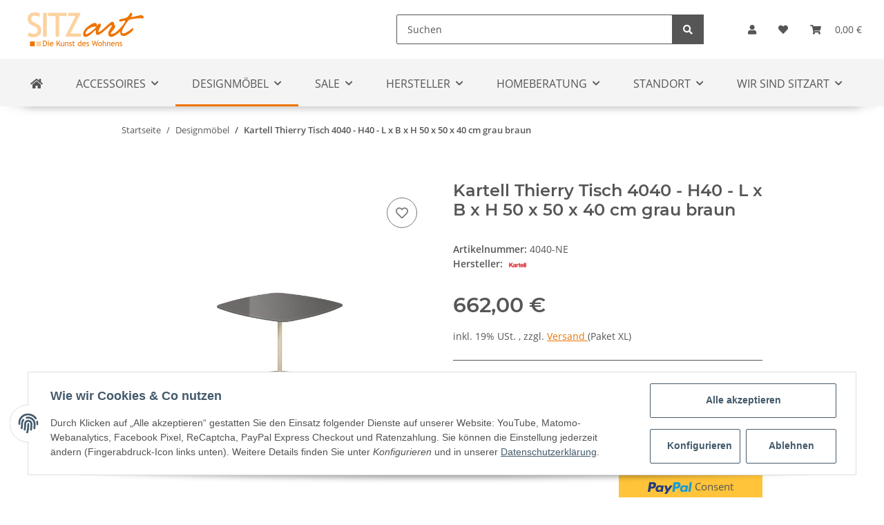

--- FILE ---
content_type: text/html; charset=utf-8
request_url: https://www.sitzart.com/Kartell-Thierry-Tisch-4040-H40-L-x-B-x-H-50-x-50-x-40-cm-grau-braun
body_size: 38813
content:
<!DOCTYPE html>
<html lang="de" itemscope itemtype="https://schema.org/ItemPage">
    
    <head>
        
            <meta http-equiv="content-type" content="text/html; charset=utf-8">
            <meta name="description" itemprop="description" content="Die Thierry-Serie besteht aus einer Auswahl von kleinen Beistelltischen, die durch ihre Farbgebung eine individuelle Note ausstrahlen Jeder Tisch kann mit 3">
                        <meta name="viewport" content="width=device-width, initial-scale=1.0">
            <meta http-equiv="X-UA-Compatible" content="IE=edge">
                        <meta name="robots" content="index, follow">

            <meta itemprop="url" content="https://www.sitzart.com/Kartell-Thierry-Tisch-4040-H40-L-x-B-x-H-50-x-50-x-40-cm-grau-braun">
            
                <meta name="theme-color" content="#1C1D2C">
            
            <meta property="og:type" content="website">
            <meta property="og:site_name" content="Kartell Thierry Tisch 4040 - H40 - L x B x H 50 x 50 x 40 cm grau bra">
            <meta property="og:title" content="Kartell Thierry Tisch 4040 - H40 - L x B x H 50 x 50 x 40 cm grau bra">
            <meta property="og:description" content="Die Thierry-Serie besteht aus einer Auswahl von kleinen Beistelltischen, die durch ihre Farbgebung eine individuelle Note ausstrahlen Jeder Tisch kann mit 3">
            <meta property="og:url" content="https://www.sitzart.com/Kartell-Thierry-Tisch-4040-H40-L-x-B-x-H-50-x-50-x-40-cm-grau-braun">

                                    
                            <meta itemprop="image" content="https://www.sitzart.com/media/image/product/388979/lg/kartell-thierry-tisch-4040-h40-l-x-b-x-h-50-x-50-x-40-cm-grau-braun.jpg">
                <meta property="og:image" content="https://www.sitzart.com/media/image/product/388979/lg/kartell-thierry-tisch-4040-h40-l-x-b-x-h-50-x-50-x-40-cm-grau-braun.jpg">
                <meta property="og:image:width" content="800">
                <meta property="og:image:height" content="800">
                    

        <title itemprop="name">Kartell Thierry Tisch 4040 - H40 - L x B x H 50 x 50 x 40 cm grau bra</title>

                    <link rel="canonical" href="https://www.sitzart.com/Kartell-Thierry-Tisch-4040-H40-L-x-B-x-H-50-x-50-x-40-cm-grau-braun">
        
        

        
            <link rel="icon" href="https://www.sitzart.com/templates/NOVAChild/themes/base/images/favicon.ico">
        

        
                                                    
                <style id="criticalCSS">
                    
                        :root{--blue: #007bff;--indigo: #6610f2;--purple: #6f42c1;--pink: #e83e8c;--red: #dc3545;--orange: #fd7e14;--yellow: #ffc107;--green: #28a745;--teal: #20c997;--cyan: #17a2b8;--white: #ffffff;--gray: #565656;--gray-dark: #343a40;--primary: #ee7401;--secondary: #565656;--success: #1C871E;--info: #565656;--warning: #f39932;--danger: #b90000;--light: #ffffff;--dark: #565656;--gray: #565656;--gray-light: #ffffff;--gray-medium: #565656;--gray-dark: #9b9b9b;--gray-darker: #565656;--breakpoint-xs: 0;--breakpoint-sm: 576px;--breakpoint-md: 768px;--breakpoint-lg: 992px;--breakpoint-xl: 1300px;--font-family-sans-serif: "Open Sans", sans-serif;--font-family-monospace: SFMono-Regular, Menlo, Monaco, Consolas, "Liberation Mono", "Courier New", monospace}*,*::before,*::after{box-sizing:border-box}html{font-family:sans-serif;line-height:1.15;-webkit-text-size-adjust:100%;-webkit-tap-highlight-color:rgba(0, 0, 0, 0)}article,aside,figcaption,figure,footer,header,hgroup,main,nav,section{display:block}body{margin:0;font-family:"Open Sans", sans-serif;font-size:0.875rem;font-weight:400;line-height:1.5;color:#565656;text-align:left;background-color:#ffffff}[tabindex="-1"]:focus:not(:focus-visible){outline:0 !important}hr{box-sizing:content-box;height:0;overflow:visible}h1,h2,h3,h4,h5,h6{margin-top:0;margin-bottom:1rem}p{margin-top:0;margin-bottom:1rem}abbr[title],abbr[data-original-title]{text-decoration:underline;text-decoration:underline dotted;cursor:help;border-bottom:0;text-decoration-skip-ink:none}address{margin-bottom:1rem;font-style:normal;line-height:inherit}ol,ul,dl{margin-top:0;margin-bottom:1rem}ol ol,ul ul,ol ul,ul ol{margin-bottom:0}dt{font-weight:700}dd{margin-bottom:0.5rem;margin-left:0}blockquote{margin:0 0 1rem}b,strong{font-weight:bolder}small{font-size:80%}sub,sup{position:relative;font-size:75%;line-height:0;vertical-align:baseline}sub{bottom:-0.25em}sup{top:-0.5em}a{color:#565656;text-decoration:underline;background-color:transparent}a:hover{color:#ee7401;text-decoration:none}a:not([href]):not([class]){color:inherit;text-decoration:none}a:not([href]):not([class]):hover{color:inherit;text-decoration:none}pre,code,kbd,samp{font-family:SFMono-Regular, Menlo, Monaco, Consolas, "Liberation Mono", "Courier New", monospace;font-size:1em}pre{margin-top:0;margin-bottom:1rem;overflow:auto;-ms-overflow-style:scrollbar}figure{margin:0 0 1rem}img{vertical-align:middle;border-style:none}svg{overflow:hidden;vertical-align:middle}table{border-collapse:collapse}caption{padding-top:0.75rem;padding-bottom:0.75rem;color:#565656;text-align:left;caption-side:bottom}th{text-align:inherit;text-align:-webkit-match-parent}label{display:inline-block;margin-bottom:0.5rem}button{border-radius:0}button:focus:not(:focus-visible){outline:0}input,button,select,optgroup,textarea{margin:0;font-family:inherit;font-size:inherit;line-height:inherit}button,input{overflow:visible}button,select{text-transform:none}[role="button"]{cursor:pointer}select{word-wrap:normal}button,[type="button"],[type="reset"],[type="submit"]{-webkit-appearance:button}button:not(:disabled),[type="button"]:not(:disabled),[type="reset"]:not(:disabled),[type="submit"]:not(:disabled){cursor:pointer}button::-moz-focus-inner,[type="button"]::-moz-focus-inner,[type="reset"]::-moz-focus-inner,[type="submit"]::-moz-focus-inner{padding:0;border-style:none}input[type="radio"],input[type="checkbox"]{box-sizing:border-box;padding:0}textarea{overflow:auto;resize:vertical}fieldset{min-width:0;padding:0;margin:0;border:0}legend{display:block;width:100%;max-width:100%;padding:0;margin-bottom:0.5rem;font-size:1.5rem;line-height:inherit;color:inherit;white-space:normal}progress{vertical-align:baseline}[type="number"]::-webkit-inner-spin-button,[type="number"]::-webkit-outer-spin-button{height:auto}[type="search"]{outline-offset:-2px;-webkit-appearance:none}[type="search"]::-webkit-search-decoration{-webkit-appearance:none}::-webkit-file-upload-button{font:inherit;-webkit-appearance:button}output{display:inline-block}summary{display:list-item;cursor:pointer}template{display:none}[hidden]{display:none !important}.img-fluid{max-width:100%;height:auto}.img-thumbnail{padding:0.25rem;background-color:#ffffff;border:1px solid #dee2e6;border-radius:0.125rem;box-shadow:0 1px 2px rgba(0, 0, 0, 0.075);max-width:100%;height:auto}.figure{display:inline-block}.figure-img{margin-bottom:0.5rem;line-height:1}.figure-caption{font-size:90%;color:#565656}code{font-size:87.5%;color:#e83e8c;word-wrap:break-word}a>code{color:inherit}kbd{padding:0.2rem 0.4rem;font-size:87.5%;color:#ffffff;background-color:#212529;border-radius:0.125rem;box-shadow:inset 0 -0.1rem 0 rgba(0, 0, 0, 0.25)}kbd kbd{padding:0;font-size:100%;font-weight:700;box-shadow:none}pre{display:block;font-size:87.5%;color:#212529}pre code{font-size:inherit;color:inherit;word-break:normal}.pre-scrollable{max-height:340px;overflow-y:scroll}.container,.container-fluid,.container-sm,.container-md,.container-lg,.container-xl{width:100%;padding-right:1rem;padding-left:1rem;margin-right:auto;margin-left:auto}@media (min-width:576px){.container,.container-sm{max-width:97vw}}@media (min-width:768px){.container,.container-sm,.container-md{max-width:720px}}@media (min-width:992px){.container,.container-sm,.container-md,.container-lg{max-width:960px}}@media (min-width:1300px){.container,.container-sm,.container-md,.container-lg,.container-xl{max-width:1250px}}.row{display:flex;flex-wrap:wrap;margin-right:-1rem;margin-left:-1rem}.no-gutters{margin-right:0;margin-left:0}.no-gutters>.col,.no-gutters>[class*="col-"]{padding-right:0;padding-left:0}.col-1,.col-2,.col-3,.col-4,.col-5,.col-6,.col-7,.col-8,.col-9,.col-10,.col-11,.col-12,.col,.col-auto,.col-sm-1,.col-sm-2,.col-sm-3,.col-sm-4,.col-sm-5,.col-sm-6,.col-sm-7,.col-sm-8,.col-sm-9,.col-sm-10,.col-sm-11,.col-sm-12,.col-sm,.col-sm-auto,.col-md-1,.col-md-2,.col-md-3,.col-md-4,.col-md-5,.col-md-6,.col-md-7,.col-md-8,.col-md-9,.col-md-10,.col-md-11,.col-md-12,.col-md,.col-md-auto,.col-lg-1,.col-lg-2,.col-lg-3,.col-lg-4,.col-lg-5,.col-lg-6,.col-lg-7,.col-lg-8,.col-lg-9,.col-lg-10,.col-lg-11,.col-lg-12,.col-lg,.col-lg-auto,.col-xl-1,.col-xl-2,.col-xl-3,.col-xl-4,.col-xl-5,.col-xl-6,.col-xl-7,.col-xl-8,.col-xl-9,.col-xl-10,.col-xl-11,.col-xl-12,.col-xl,.col-xl-auto{position:relative;width:100%;padding-right:1rem;padding-left:1rem}.col{flex-basis:0;flex-grow:1;max-width:100%}.row-cols-1>*{flex:0 0 100%;max-width:100%}.row-cols-2>*{flex:0 0 50%;max-width:50%}.row-cols-3>*{flex:0 0 33.3333333333%;max-width:33.3333333333%}.row-cols-4>*{flex:0 0 25%;max-width:25%}.row-cols-5>*{flex:0 0 20%;max-width:20%}.row-cols-6>*{flex:0 0 16.6666666667%;max-width:16.6666666667%}.col-auto{flex:0 0 auto;width:auto;max-width:100%}.col-1{flex:0 0 8.33333333%;max-width:8.33333333%}.col-2{flex:0 0 16.66666667%;max-width:16.66666667%}.col-3{flex:0 0 25%;max-width:25%}.col-4{flex:0 0 33.33333333%;max-width:33.33333333%}.col-5{flex:0 0 41.66666667%;max-width:41.66666667%}.col-6{flex:0 0 50%;max-width:50%}.col-7{flex:0 0 58.33333333%;max-width:58.33333333%}.col-8{flex:0 0 66.66666667%;max-width:66.66666667%}.col-9{flex:0 0 75%;max-width:75%}.col-10{flex:0 0 83.33333333%;max-width:83.33333333%}.col-11{flex:0 0 91.66666667%;max-width:91.66666667%}.col-12{flex:0 0 100%;max-width:100%}.order-first{order:-1}.order-last{order:13}.order-0{order:0}.order-1{order:1}.order-2{order:2}.order-3{order:3}.order-4{order:4}.order-5{order:5}.order-6{order:6}.order-7{order:7}.order-8{order:8}.order-9{order:9}.order-10{order:10}.order-11{order:11}.order-12{order:12}.offset-1{margin-left:8.33333333%}.offset-2{margin-left:16.66666667%}.offset-3{margin-left:25%}.offset-4{margin-left:33.33333333%}.offset-5{margin-left:41.66666667%}.offset-6{margin-left:50%}.offset-7{margin-left:58.33333333%}.offset-8{margin-left:66.66666667%}.offset-9{margin-left:75%}.offset-10{margin-left:83.33333333%}.offset-11{margin-left:91.66666667%}@media (min-width:576px){.col-sm{flex-basis:0;flex-grow:1;max-width:100%}.row-cols-sm-1>*{flex:0 0 100%;max-width:100%}.row-cols-sm-2>*{flex:0 0 50%;max-width:50%}.row-cols-sm-3>*{flex:0 0 33.3333333333%;max-width:33.3333333333%}.row-cols-sm-4>*{flex:0 0 25%;max-width:25%}.row-cols-sm-5>*{flex:0 0 20%;max-width:20%}.row-cols-sm-6>*{flex:0 0 16.6666666667%;max-width:16.6666666667%}.col-sm-auto{flex:0 0 auto;width:auto;max-width:100%}.col-sm-1{flex:0 0 8.33333333%;max-width:8.33333333%}.col-sm-2{flex:0 0 16.66666667%;max-width:16.66666667%}.col-sm-3{flex:0 0 25%;max-width:25%}.col-sm-4{flex:0 0 33.33333333%;max-width:33.33333333%}.col-sm-5{flex:0 0 41.66666667%;max-width:41.66666667%}.col-sm-6{flex:0 0 50%;max-width:50%}.col-sm-7{flex:0 0 58.33333333%;max-width:58.33333333%}.col-sm-8{flex:0 0 66.66666667%;max-width:66.66666667%}.col-sm-9{flex:0 0 75%;max-width:75%}.col-sm-10{flex:0 0 83.33333333%;max-width:83.33333333%}.col-sm-11{flex:0 0 91.66666667%;max-width:91.66666667%}.col-sm-12{flex:0 0 100%;max-width:100%}.order-sm-first{order:-1}.order-sm-last{order:13}.order-sm-0{order:0}.order-sm-1{order:1}.order-sm-2{order:2}.order-sm-3{order:3}.order-sm-4{order:4}.order-sm-5{order:5}.order-sm-6{order:6}.order-sm-7{order:7}.order-sm-8{order:8}.order-sm-9{order:9}.order-sm-10{order:10}.order-sm-11{order:11}.order-sm-12{order:12}.offset-sm-0{margin-left:0}.offset-sm-1{margin-left:8.33333333%}.offset-sm-2{margin-left:16.66666667%}.offset-sm-3{margin-left:25%}.offset-sm-4{margin-left:33.33333333%}.offset-sm-5{margin-left:41.66666667%}.offset-sm-6{margin-left:50%}.offset-sm-7{margin-left:58.33333333%}.offset-sm-8{margin-left:66.66666667%}.offset-sm-9{margin-left:75%}.offset-sm-10{margin-left:83.33333333%}.offset-sm-11{margin-left:91.66666667%}}@media (min-width:768px){.col-md{flex-basis:0;flex-grow:1;max-width:100%}.row-cols-md-1>*{flex:0 0 100%;max-width:100%}.row-cols-md-2>*{flex:0 0 50%;max-width:50%}.row-cols-md-3>*{flex:0 0 33.3333333333%;max-width:33.3333333333%}.row-cols-md-4>*{flex:0 0 25%;max-width:25%}.row-cols-md-5>*{flex:0 0 20%;max-width:20%}.row-cols-md-6>*{flex:0 0 16.6666666667%;max-width:16.6666666667%}.col-md-auto{flex:0 0 auto;width:auto;max-width:100%}.col-md-1{flex:0 0 8.33333333%;max-width:8.33333333%}.col-md-2{flex:0 0 16.66666667%;max-width:16.66666667%}.col-md-3{flex:0 0 25%;max-width:25%}.col-md-4{flex:0 0 33.33333333%;max-width:33.33333333%}.col-md-5{flex:0 0 41.66666667%;max-width:41.66666667%}.col-md-6{flex:0 0 50%;max-width:50%}.col-md-7{flex:0 0 58.33333333%;max-width:58.33333333%}.col-md-8{flex:0 0 66.66666667%;max-width:66.66666667%}.col-md-9{flex:0 0 75%;max-width:75%}.col-md-10{flex:0 0 83.33333333%;max-width:83.33333333%}.col-md-11{flex:0 0 91.66666667%;max-width:91.66666667%}.col-md-12{flex:0 0 100%;max-width:100%}.order-md-first{order:-1}.order-md-last{order:13}.order-md-0{order:0}.order-md-1{order:1}.order-md-2{order:2}.order-md-3{order:3}.order-md-4{order:4}.order-md-5{order:5}.order-md-6{order:6}.order-md-7{order:7}.order-md-8{order:8}.order-md-9{order:9}.order-md-10{order:10}.order-md-11{order:11}.order-md-12{order:12}.offset-md-0{margin-left:0}.offset-md-1{margin-left:8.33333333%}.offset-md-2{margin-left:16.66666667%}.offset-md-3{margin-left:25%}.offset-md-4{margin-left:33.33333333%}.offset-md-5{margin-left:41.66666667%}.offset-md-6{margin-left:50%}.offset-md-7{margin-left:58.33333333%}.offset-md-8{margin-left:66.66666667%}.offset-md-9{margin-left:75%}.offset-md-10{margin-left:83.33333333%}.offset-md-11{margin-left:91.66666667%}}@media (min-width:992px){.col-lg{flex-basis:0;flex-grow:1;max-width:100%}.row-cols-lg-1>*{flex:0 0 100%;max-width:100%}.row-cols-lg-2>*{flex:0 0 50%;max-width:50%}.row-cols-lg-3>*{flex:0 0 33.3333333333%;max-width:33.3333333333%}.row-cols-lg-4>*{flex:0 0 25%;max-width:25%}.row-cols-lg-5>*{flex:0 0 20%;max-width:20%}.row-cols-lg-6>*{flex:0 0 16.6666666667%;max-width:16.6666666667%}.col-lg-auto{flex:0 0 auto;width:auto;max-width:100%}.col-lg-1{flex:0 0 8.33333333%;max-width:8.33333333%}.col-lg-2{flex:0 0 16.66666667%;max-width:16.66666667%}.col-lg-3{flex:0 0 25%;max-width:25%}.col-lg-4{flex:0 0 33.33333333%;max-width:33.33333333%}.col-lg-5{flex:0 0 41.66666667%;max-width:41.66666667%}.col-lg-6{flex:0 0 50%;max-width:50%}.col-lg-7{flex:0 0 58.33333333%;max-width:58.33333333%}.col-lg-8{flex:0 0 66.66666667%;max-width:66.66666667%}.col-lg-9{flex:0 0 75%;max-width:75%}.col-lg-10{flex:0 0 83.33333333%;max-width:83.33333333%}.col-lg-11{flex:0 0 91.66666667%;max-width:91.66666667%}.col-lg-12{flex:0 0 100%;max-width:100%}.order-lg-first{order:-1}.order-lg-last{order:13}.order-lg-0{order:0}.order-lg-1{order:1}.order-lg-2{order:2}.order-lg-3{order:3}.order-lg-4{order:4}.order-lg-5{order:5}.order-lg-6{order:6}.order-lg-7{order:7}.order-lg-8{order:8}.order-lg-9{order:9}.order-lg-10{order:10}.order-lg-11{order:11}.order-lg-12{order:12}.offset-lg-0{margin-left:0}.offset-lg-1{margin-left:8.33333333%}.offset-lg-2{margin-left:16.66666667%}.offset-lg-3{margin-left:25%}.offset-lg-4{margin-left:33.33333333%}.offset-lg-5{margin-left:41.66666667%}.offset-lg-6{margin-left:50%}.offset-lg-7{margin-left:58.33333333%}.offset-lg-8{margin-left:66.66666667%}.offset-lg-9{margin-left:75%}.offset-lg-10{margin-left:83.33333333%}.offset-lg-11{margin-left:91.66666667%}}@media (min-width:1300px){.col-xl{flex-basis:0;flex-grow:1;max-width:100%}.row-cols-xl-1>*{flex:0 0 100%;max-width:100%}.row-cols-xl-2>*{flex:0 0 50%;max-width:50%}.row-cols-xl-3>*{flex:0 0 33.3333333333%;max-width:33.3333333333%}.row-cols-xl-4>*{flex:0 0 25%;max-width:25%}.row-cols-xl-5>*{flex:0 0 20%;max-width:20%}.row-cols-xl-6>*{flex:0 0 16.6666666667%;max-width:16.6666666667%}.col-xl-auto{flex:0 0 auto;width:auto;max-width:100%}.col-xl-1{flex:0 0 8.33333333%;max-width:8.33333333%}.col-xl-2{flex:0 0 16.66666667%;max-width:16.66666667%}.col-xl-3{flex:0 0 25%;max-width:25%}.col-xl-4{flex:0 0 33.33333333%;max-width:33.33333333%}.col-xl-5{flex:0 0 41.66666667%;max-width:41.66666667%}.col-xl-6{flex:0 0 50%;max-width:50%}.col-xl-7{flex:0 0 58.33333333%;max-width:58.33333333%}.col-xl-8{flex:0 0 66.66666667%;max-width:66.66666667%}.col-xl-9{flex:0 0 75%;max-width:75%}.col-xl-10{flex:0 0 83.33333333%;max-width:83.33333333%}.col-xl-11{flex:0 0 91.66666667%;max-width:91.66666667%}.col-xl-12{flex:0 0 100%;max-width:100%}.order-xl-first{order:-1}.order-xl-last{order:13}.order-xl-0{order:0}.order-xl-1{order:1}.order-xl-2{order:2}.order-xl-3{order:3}.order-xl-4{order:4}.order-xl-5{order:5}.order-xl-6{order:6}.order-xl-7{order:7}.order-xl-8{order:8}.order-xl-9{order:9}.order-xl-10{order:10}.order-xl-11{order:11}.order-xl-12{order:12}.offset-xl-0{margin-left:0}.offset-xl-1{margin-left:8.33333333%}.offset-xl-2{margin-left:16.66666667%}.offset-xl-3{margin-left:25%}.offset-xl-4{margin-left:33.33333333%}.offset-xl-5{margin-left:41.66666667%}.offset-xl-6{margin-left:50%}.offset-xl-7{margin-left:58.33333333%}.offset-xl-8{margin-left:66.66666667%}.offset-xl-9{margin-left:75%}.offset-xl-10{margin-left:83.33333333%}.offset-xl-11{margin-left:91.66666667%}}.nav{display:flex;flex-wrap:wrap;padding-left:0;margin-bottom:0;list-style:none}.nav-link{display:block;padding:0.5rem 1rem;text-decoration:none}.nav-link:hover,.nav-link:focus{text-decoration:none}.nav-link.disabled{color:#565656;pointer-events:none;cursor:default}.nav-tabs{border-bottom:1px solid #dee2e6}.nav-tabs .nav-link{margin-bottom:-1px;border:1px solid transparent;border-top-left-radius:0;border-top-right-radius:0}.nav-tabs .nav-link:hover,.nav-tabs .nav-link:focus{border-color:transparent}.nav-tabs .nav-link.disabled{color:#565656;background-color:transparent;border-color:transparent}.nav-tabs .nav-link.active,.nav-tabs .nav-item.show .nav-link{color:#565656;background-color:transparent;border-color:#ee7401}.nav-tabs .dropdown-menu{margin-top:-1px;border-top-left-radius:0;border-top-right-radius:0}.nav-pills .nav-link{border-radius:0.125rem}.nav-pills .nav-link.active,.nav-pills .show>.nav-link{color:#ffffff;background-color:#ee7401}.nav-fill>.nav-link,.nav-fill .nav-item{flex:1 1 auto;text-align:center}.nav-justified>.nav-link,.nav-justified .nav-item{flex-basis:0;flex-grow:1;text-align:center}.tab-content>.tab-pane{display:none}.tab-content>.active{display:block}.navbar{position:relative;display:flex;flex-wrap:wrap;align-items:center;justify-content:space-between;padding:0.4rem 1rem}.navbar .container,.navbar .container-fluid,.navbar .container-sm,.navbar .container-md,.navbar .container-lg,.navbar .container-xl,.navbar>.container-sm,.navbar>.container-md,.navbar>.container-lg,.navbar>.container-xl{display:flex;flex-wrap:wrap;align-items:center;justify-content:space-between}.navbar-brand{display:inline-block;padding-top:0.40625rem;padding-bottom:0.40625rem;margin-right:1rem;font-size:1rem;line-height:inherit;white-space:nowrap}.navbar-brand:hover,.navbar-brand:focus{text-decoration:none}.navbar-nav{display:flex;flex-direction:column;padding-left:0;margin-bottom:0;list-style:none}.navbar-nav .nav-link{padding-right:0;padding-left:0}.navbar-nav .dropdown-menu{position:static;float:none}.navbar-text{display:inline-block;padding-top:0.5rem;padding-bottom:0.5rem}.navbar-collapse{flex-basis:100%;flex-grow:1;align-items:center}.navbar-toggler{padding:0.25rem 0.75rem;font-size:1rem;line-height:1;background-color:transparent;border:1px solid transparent;border-radius:0.125rem}.navbar-toggler:hover,.navbar-toggler:focus{text-decoration:none}.navbar-toggler-icon{display:inline-block;width:1.5em;height:1.5em;vertical-align:middle;content:"";background:50% / 100% 100% no-repeat}.navbar-nav-scroll{max-height:75vh;overflow-y:auto}@media (max-width:575.98px){.navbar-expand-sm>.container,.navbar-expand-sm>.container-fluid,.navbar-expand-sm>.container-sm,.navbar-expand-sm>.container-md,.navbar-expand-sm>.container-lg,.navbar-expand-sm>.container-xl{padding-right:0;padding-left:0}}@media (min-width:576px){.navbar-expand-sm{flex-flow:row nowrap;justify-content:flex-start}.navbar-expand-sm .navbar-nav{flex-direction:row}.navbar-expand-sm .navbar-nav .dropdown-menu{position:absolute}.navbar-expand-sm .navbar-nav .nav-link{padding-right:1.5rem;padding-left:1.5rem}.navbar-expand-sm>.container,.navbar-expand-sm>.container-fluid,.navbar-expand-sm>.container-sm,.navbar-expand-sm>.container-md,.navbar-expand-sm>.container-lg,.navbar-expand-sm>.container-xl{flex-wrap:nowrap}.navbar-expand-sm .navbar-nav-scroll{overflow:visible}.navbar-expand-sm .navbar-collapse{display:flex !important;flex-basis:auto}.navbar-expand-sm .navbar-toggler{display:none}}@media (max-width:767.98px){.navbar-expand-md>.container,.navbar-expand-md>.container-fluid,.navbar-expand-md>.container-sm,.navbar-expand-md>.container-md,.navbar-expand-md>.container-lg,.navbar-expand-md>.container-xl{padding-right:0;padding-left:0}}@media (min-width:768px){.navbar-expand-md{flex-flow:row nowrap;justify-content:flex-start}.navbar-expand-md .navbar-nav{flex-direction:row}.navbar-expand-md .navbar-nav .dropdown-menu{position:absolute}.navbar-expand-md .navbar-nav .nav-link{padding-right:1.5rem;padding-left:1.5rem}.navbar-expand-md>.container,.navbar-expand-md>.container-fluid,.navbar-expand-md>.container-sm,.navbar-expand-md>.container-md,.navbar-expand-md>.container-lg,.navbar-expand-md>.container-xl{flex-wrap:nowrap}.navbar-expand-md .navbar-nav-scroll{overflow:visible}.navbar-expand-md .navbar-collapse{display:flex !important;flex-basis:auto}.navbar-expand-md .navbar-toggler{display:none}}@media (max-width:991.98px){.navbar-expand-lg>.container,.navbar-expand-lg>.container-fluid,.navbar-expand-lg>.container-sm,.navbar-expand-lg>.container-md,.navbar-expand-lg>.container-lg,.navbar-expand-lg>.container-xl{padding-right:0;padding-left:0}}@media (min-width:992px){.navbar-expand-lg{flex-flow:row nowrap;justify-content:flex-start}.navbar-expand-lg .navbar-nav{flex-direction:row}.navbar-expand-lg .navbar-nav .dropdown-menu{position:absolute}.navbar-expand-lg .navbar-nav .nav-link{padding-right:1.5rem;padding-left:1.5rem}.navbar-expand-lg>.container,.navbar-expand-lg>.container-fluid,.navbar-expand-lg>.container-sm,.navbar-expand-lg>.container-md,.navbar-expand-lg>.container-lg,.navbar-expand-lg>.container-xl{flex-wrap:nowrap}.navbar-expand-lg .navbar-nav-scroll{overflow:visible}.navbar-expand-lg .navbar-collapse{display:flex !important;flex-basis:auto}.navbar-expand-lg .navbar-toggler{display:none}}@media (max-width:1299.98px){.navbar-expand-xl>.container,.navbar-expand-xl>.container-fluid,.navbar-expand-xl>.container-sm,.navbar-expand-xl>.container-md,.navbar-expand-xl>.container-lg,.navbar-expand-xl>.container-xl{padding-right:0;padding-left:0}}@media (min-width:1300px){.navbar-expand-xl{flex-flow:row nowrap;justify-content:flex-start}.navbar-expand-xl .navbar-nav{flex-direction:row}.navbar-expand-xl .navbar-nav .dropdown-menu{position:absolute}.navbar-expand-xl .navbar-nav .nav-link{padding-right:1.5rem;padding-left:1.5rem}.navbar-expand-xl>.container,.navbar-expand-xl>.container-fluid,.navbar-expand-xl>.container-sm,.navbar-expand-xl>.container-md,.navbar-expand-xl>.container-lg,.navbar-expand-xl>.container-xl{flex-wrap:nowrap}.navbar-expand-xl .navbar-nav-scroll{overflow:visible}.navbar-expand-xl .navbar-collapse{display:flex !important;flex-basis:auto}.navbar-expand-xl .navbar-toggler{display:none}}.navbar-expand{flex-flow:row nowrap;justify-content:flex-start}.navbar-expand>.container,.navbar-expand>.container-fluid,.navbar-expand>.container-sm,.navbar-expand>.container-md,.navbar-expand>.container-lg,.navbar-expand>.container-xl{padding-right:0;padding-left:0}.navbar-expand .navbar-nav{flex-direction:row}.navbar-expand .navbar-nav .dropdown-menu{position:absolute}.navbar-expand .navbar-nav .nav-link{padding-right:1.5rem;padding-left:1.5rem}.navbar-expand>.container,.navbar-expand>.container-fluid,.navbar-expand>.container-sm,.navbar-expand>.container-md,.navbar-expand>.container-lg,.navbar-expand>.container-xl{flex-wrap:nowrap}.navbar-expand .navbar-nav-scroll{overflow:visible}.navbar-expand .navbar-collapse{display:flex !important;flex-basis:auto}.navbar-expand .navbar-toggler{display:none}.navbar-light .navbar-brand{color:rgba(0, 0, 0, 0.9)}.navbar-light .navbar-brand:hover,.navbar-light .navbar-brand:focus{color:rgba(0, 0, 0, 0.9)}.navbar-light .navbar-nav .nav-link{color:#565656}.navbar-light .navbar-nav .nav-link:hover,.navbar-light .navbar-nav .nav-link:focus{color:#ee7401}.navbar-light .navbar-nav .nav-link.disabled{color:rgba(0, 0, 0, 0.3)}.navbar-light .navbar-nav .show>.nav-link,.navbar-light .navbar-nav .active>.nav-link,.navbar-light .navbar-nav .nav-link.show,.navbar-light .navbar-nav .nav-link.active{color:rgba(0, 0, 0, 0.9)}.navbar-light .navbar-toggler{color:#565656;border-color:rgba(0, 0, 0, 0.1)}.navbar-light .navbar-toggler-icon{background-image:url("data:image/svg+xml,%3csvg xmlns='http://www.w3.org/2000/svg' width='30' height='30' viewBox='0 0 30 30'%3e%3cpath stroke='%23565656' stroke-linecap='round' stroke-miterlimit='10' stroke-width='2' d='M4 7h22M4 15h22M4 23h22'/%3e%3c/svg%3e")}.navbar-light .navbar-text{color:#565656}.navbar-light .navbar-text a{color:rgba(0, 0, 0, 0.9)}.navbar-light .navbar-text a:hover,.navbar-light .navbar-text a:focus{color:rgba(0, 0, 0, 0.9)}.navbar-dark .navbar-brand{color:#ffffff}.navbar-dark .navbar-brand:hover,.navbar-dark .navbar-brand:focus{color:#ffffff}.navbar-dark .navbar-nav .nav-link{color:rgba(255, 255, 255, 0.5)}.navbar-dark .navbar-nav .nav-link:hover,.navbar-dark .navbar-nav .nav-link:focus{color:rgba(255, 255, 255, 0.75)}.navbar-dark .navbar-nav .nav-link.disabled{color:rgba(255, 255, 255, 0.25)}.navbar-dark .navbar-nav .show>.nav-link,.navbar-dark .navbar-nav .active>.nav-link,.navbar-dark .navbar-nav .nav-link.show,.navbar-dark .navbar-nav .nav-link.active{color:#ffffff}.navbar-dark .navbar-toggler{color:rgba(255, 255, 255, 0.5);border-color:rgba(255, 255, 255, 0.1)}.navbar-dark .navbar-toggler-icon{background-image:url("data:image/svg+xml,%3csvg xmlns='http://www.w3.org/2000/svg' width='30' height='30' viewBox='0 0 30 30'%3e%3cpath stroke='rgba%28255, 255, 255, 0.5%29' stroke-linecap='round' stroke-miterlimit='10' stroke-width='2' d='M4 7h22M4 15h22M4 23h22'/%3e%3c/svg%3e")}.navbar-dark .navbar-text{color:rgba(255, 255, 255, 0.5)}.navbar-dark .navbar-text a{color:#ffffff}.navbar-dark .navbar-text a:hover,.navbar-dark .navbar-text a:focus{color:#ffffff}.fa,.fas,.far,.fal{display:inline-block}h1,h2,h3,h4,h5,h6,.h1,.h2,.h3,.productlist-filter-headline,.h4,.h5,.h6{margin-bottom:1rem;font-family:Montserrat, sans-serif;font-weight:400;line-height:1.2;color:#565656}h1,.h1{font-size:1.875rem}h2,.h2{font-size:1.5rem}h3,.h3,.productlist-filter-headline{font-size:1rem}h4,.h4{font-size:0.875rem}h5,.h5{font-size:0.875rem}h6,.h6{font-size:0.875rem}.label-slide .form-group:not(.exclude-from-label-slide):not(.checkbox) label{display:none}.modal{display:none}.carousel-thumbnails .slick-arrow{opacity:0}.consent-modal:not(.active){display:none}.consent-banner-icon{width:1em;height:1em}.mini>#consent-banner{display:none}html{overflow-y:scroll}.dropdown-menu{display:none}.dropdown-toggle::after{content:"";margin-left:0.5rem;display:inline-block}.input-group{position:relative;display:flex;flex-wrap:wrap;align-items:stretch;width:100%}.input-group>.form-control{flex:1 1 auto;width:1%}#main-wrapper,#header-top-bar,header{background:#ffffff}.container-fluid-xl{max-width:103.125rem}.nav-dividers .nav-item{position:relative}.nav-dividers .nav-item:not(:last-child)::after{content:"";position:absolute;right:0;top:0.5rem;height:calc(100% - 1rem);border-right:0.0625rem solid currentColor}.nav-link{text-decoration:none}.nav-scrollbar{overflow:hidden;display:flex;align-items:center}.nav-scrollbar .nav,.nav-scrollbar .navbar-nav{flex-wrap:nowrap}.nav-scrollbar .nav-item{white-space:nowrap}.nav-scrollbar-inner{overflow-x:auto;padding-bottom:1.5rem;align-self:flex-start}#shop-nav{align-items:center;flex-shrink:0;margin-left:auto}@media (max-width:767.98px){#shop-nav .nav-link{padding-left:0.75rem;padding-right:0.75rem}}.breadcrumb{display:flex;flex-wrap:wrap;padding:0.5rem 0;margin-bottom:0;list-style:none;background-color:transparent;border-radius:0}.breadcrumb-item+.breadcrumb-item{padding-left:0.5rem}.breadcrumb-item+.breadcrumb-item::before{display:inline-block;padding-right:0.5rem;color:#565656;content:"/"}.breadcrumb-item.active{color:#565656;font-weight:700}.breadcrumb-item.first::before{display:none}.breadcrumb-wrapper{margin-bottom:2rem}@media (min-width:992px){.breadcrumb-wrapper{border-style:solid;border-color:#565656;border-width:1px 0}}.breadcrumb{font-size:0.8125rem}.breadcrumb a{text-decoration:none}.breadcrumb-back{padding-right:1rem;margin-right:1rem;border-right:1px solid #565656}#header-top-bar{position:relative;background-color:#ffffff;z-index:1021;flex-direction:row-reverse}#header-top-bar,header{background-color:#ffffff;color:#565656}#header-top-bar a,header a{text-decoration:none;color:#565656}#header-top-bar a:hover:not(.dropdown-item):not(.btn),header a:hover:not(.dropdown-item):not(.btn){color:#ee7401}header{box-shadow:0 1rem 0.5625rem -0.75rem rgba(0, 0, 0, 0.06);position:relative;z-index:1020}header .form-control,header .form-control:focus{background-color:#ffffff;color:#565656}header .navbar{padding:0;position:static}@media (min-width:992px){header{padding-bottom:0}header .navbar-brand{margin-right:3rem}}header .navbar-brand{padding-top:0.4rem;padding-bottom:0.4rem}header .navbar-brand img{height:2rem;width:auto}header .navbar-toggler{color:#565656}header .nav-right .dropdown-menu{margin-top:-0.03125rem;box-shadow:inset 0 1rem 0.5625rem -0.75rem rgba(0, 0, 0, 0.06)}@media (min-width:992px){header .navbar-brand{padding-top:0.6rem;padding-bottom:0.6rem}header .navbar-brand img{height:3.0625rem}header .navbar-collapse{height:4.3125rem}header .navbar-nav>.nav-item>.nav-link{position:relative;padding:1.5rem}header .navbar-nav>.nav-item>.nav-link::before{content:"";position:absolute;bottom:0;left:50%;transform:translateX(-50%);border-width:0 0 6px;border-color:#ee7401;border-style:solid;transition:width 0.4s;width:0}header .navbar-nav>.nav-item.active>.nav-link::before,header .navbar-nav>.nav-item:hover>.nav-link::before,header .navbar-nav>.nav-item.hover>.nav-link::before{width:100%}header .navbar-nav>.nav-item .nav{flex-wrap:wrap}header .navbar-nav .nav .nav-link{padding:0}header .navbar-nav .nav .nav-link::after{display:none}header .navbar-nav .dropdown .nav-item{width:100%}header .nav-mobile-body{align-self:flex-start;width:100%}header .nav-scrollbar-inner{width:100%}header .nav-right .nav-link{padding-top:1.5rem;padding-bottom:1.5rem}}.btn{display:inline-block;font-weight:600;color:#565656;text-align:center;vertical-align:middle;user-select:none;background-color:transparent;border:1px solid transparent;padding:0.625rem 0.9375rem;font-size:0.875rem;line-height:1.5;border-radius:0.125rem}.btn.disabled,.btn:disabled{opacity:0.65;box-shadow:none}.btn:not(:disabled):not(.disabled):active,.btn:not(:disabled):not(.disabled).active{box-shadow:none}.form-control{display:block;width:100%;height:calc(1.5em + 1.25rem + 2px);padding:0.625rem 0.9375rem;font-size:0.875rem;font-weight:400;line-height:1.5;color:#565656;background-color:#ffffff;background-clip:padding-box;border:1px solid #565656;border-radius:0.125rem;box-shadow:inset 0 1px 1px rgba(0, 0, 0, 0.075);transition:border-color 0.15s ease-in-out, box-shadow 0.15s ease-in-out}@media (prefers-reduced-motion:reduce){.form-control{transition:none}}.square{display:flex;position:relative}.square::before{content:"";display:inline-block;padding-bottom:100%}.flex-row-reverse{flex-direction:row-reverse !important}.flex-column{flex-direction:column !important}.justify-content-start{justify-content:flex-start !important}.collapse:not(.show){display:none}.d-none{display:none !important}.d-block{display:block !important}.d-flex{display:flex !important}.d-inline-block{display:inline-block !important}@media (min-width:992px){.d-lg-none{display:none !important}.d-lg-block{display:block !important}.d-lg-flex{display:flex !important}}@media (min-width:768px){.d-md-none{display:none !important}.d-md-block{display:block !important}.d-md-flex{display:flex !important}.d-md-inline-block{display:inline-block !important}}.form-group{margin-bottom:1rem}.btn-secondary{background-color:#565656;color:#ffffff}.btn-outline-secondary{color:#565656;border-color:#565656}.btn-group{display:inline-flex}.productlist-filter-headline{border-bottom:1px solid #565656;padding-bottom:0.5rem;margin-bottom:1rem}hr{margin-top:1rem;margin-bottom:1rem;border:0;border-top:1px solid rgba(0, 0, 0, 0.1)}.badge-circle-1{background-color:#ffffff}#content{padding-bottom:3rem}#content-wrapper{margin-top:0}#content-wrapper.has-fluid{padding-top:1rem}#content-wrapper:not(.has-fluid){padding-top:2rem}@media (min-width:992px){#content-wrapper:not(.has-fluid){padding-top:4rem}}#search{margin-right:1rem;display:none}@media (min-width:992px){#search{display:block}}#footer{background-color:#ffffff;color:#565656}.toggler-logo-wrapper{float:left}@media (min-width:992px){.toggler-logo-wrapper .logo-wrapper{padding-left:1.5rem}}@media (max-width:991.98px){.toggler-logo-wrapper{position:absolute}.toggler-logo-wrapper .logo-wrapper{float:left}.toggler-logo-wrapper .burger-menu-wrapper{float:left;padding-top:1rem}}.navbar .container{display:block}.lazyloading{color:transparent;width:auto;height:auto;max-width:40px;max-height:40px}.lazyload{opacity:0 !important}
                    
                    
                                                                            @media (min-width: 992px) {
                                header .navbar-brand img {
                                    height: 49px;
                                }
                                                            }
                                            
                </style>
            
                                        <link rel="preload" href="https://www.sitzart.com/asset/my-nova.css,plugin_css?v=5.2.4" as="style" onload="this.onload=null;this.rel='stylesheet'">
                <noscript>
                    <link href="https://www.sitzart.com/asset/my-nova.css,plugin_css?v=5.2.4" rel="stylesheet">
                </noscript>
            
                                    <script>
                /*! loadCSS rel=preload polyfill. [c]2017 Filament Group, Inc. MIT License */
                (function (w) {
                    "use strict";
                    if (!w.loadCSS) {
                        w.loadCSS = function (){};
                    }
                    var rp = loadCSS.relpreload = {};
                    rp.support                  = (function () {
                        var ret;
                        try {
                            ret = w.document.createElement("link").relList.supports("preload");
                        } catch (e) {
                            ret = false;
                        }
                        return function () {
                            return ret;
                        };
                    })();
                    rp.bindMediaToggle          = function (link) {
                        var finalMedia = link.media || "all";

                        function enableStylesheet() {
                            if (link.addEventListener) {
                                link.removeEventListener("load", enableStylesheet);
                            } else if (link.attachEvent) {
                                link.detachEvent("onload", enableStylesheet);
                            }
                            link.setAttribute("onload", null);
                            link.media = finalMedia;
                        }

                        if (link.addEventListener) {
                            link.addEventListener("load", enableStylesheet);
                        } else if (link.attachEvent) {
                            link.attachEvent("onload", enableStylesheet);
                        }
                        setTimeout(function () {
                            link.rel   = "stylesheet";
                            link.media = "only x";
                        });
                        setTimeout(enableStylesheet, 3000);
                    };

                    rp.poly = function () {
                        if (rp.support()) {
                            return;
                        }
                        var links = w.document.getElementsByTagName("link");
                        for (var i = 0; i < links.length; i++) {
                            var link = links[i];
                            if (link.rel === "preload" && link.getAttribute("as") === "style" && !link.getAttribute("data-loadcss")) {
                                link.setAttribute("data-loadcss", true);
                                rp.bindMediaToggle(link);
                            }
                        }
                    };

                    if (!rp.support()) {
                        rp.poly();

                        var run = w.setInterval(rp.poly, 500);
                        if (w.addEventListener) {
                            w.addEventListener("load", function () {
                                rp.poly();
                                w.clearInterval(run);
                            });
                        } else if (w.attachEvent) {
                            w.attachEvent("onload", function () {
                                rp.poly();
                                w.clearInterval(run);
                            });
                        }
                    }

                    if (typeof exports !== "undefined") {
                        exports.loadCSS = loadCSS;
                    }
                    else {
                        w.loadCSS = loadCSS;
                    }
                }(typeof global !== "undefined" ? global : this));
            </script>
                                        <link rel="alternate" type="application/rss+xml" title="Newsfeed SITZart" href="https://www.sitzart.com/rss.xml">
                                                        

                

        <script src="https://www.sitzart.com/templates/NOVA/js/jquery-3.5.1.min.js"></script>

                                    <script defer src="https://www.sitzart.com/asset/jtl3.js?v=5.2.4"></script>
                    
                    <script defer src="https://www.sitzart.com/templates/NOVAChild/js/custom.js?v=5.2.4"></script>
        
        

        
                            <link rel="preload" href="https://www.sitzart.com/templates/NOVA/themes/base/fonts/opensans/open-sans-600.woff2" as="font" crossorigin>
                <link rel="preload" href="https://www.sitzart.com/templates/NOVA/themes/base/fonts/opensans/open-sans-regular.woff2" as="font" crossorigin>
                <link rel="preload" href="https://www.sitzart.com/templates/NOVA/themes/base/fonts/montserrat/Montserrat-SemiBold.woff2" as="font" crossorigin>
                        <link rel="preload" href="https://www.sitzart.com/templates/NOVA/themes/base/fontawesome/webfonts/fa-solid-900.woff2" as="font" crossorigin>
            <link rel="preload" href="https://www.sitzart.com/templates/NOVA/themes/base/fontawesome/webfonts/fa-regular-400.woff2" as="font" crossorigin>
        
        
            <link rel="modulepreload" href="https://www.sitzart.com/templates/NOVA/js/app/globals.js" as="script" crossorigin>
            <link rel="modulepreload" href="https://www.sitzart.com/templates/NOVA/js/app/snippets/form-counter.js" as="script" crossorigin>
            <link rel="modulepreload" href="https://www.sitzart.com/templates/NOVA/js/app/plugins/navscrollbar.js" as="script" crossorigin>
            <link rel="modulepreload" href="https://www.sitzart.com/templates/NOVA/js/app/plugins/tabdrop.js" as="script" crossorigin>
            <link rel="modulepreload" href="https://www.sitzart.com/templates/NOVA/js/app/views/header.js" as="script" crossorigin>
            <link rel="modulepreload" href="https://www.sitzart.com/templates/NOVA/js/app/views/productdetails.js" as="script" crossorigin>
        
                        <script defer src="https://www.sitzart.com/templates/NOVA/js/DataTables/datatables.min.js"></script>
        <script type="module" src="https://www.sitzart.com/templates/NOVA/js/app/app.js"></script>
        <script>(function(){
            // back-to-list-link mechanics

                            let has_starting_point = window.sessionStorage.getItem('has_starting_point') === 'true';
                let product_id         = Number(window.sessionStorage.getItem('cur_product_id'));
                let page_visits        = Number(window.sessionStorage.getItem('product_page_visits'));
                let no_reload          = performance.getEntriesByType('navigation')[0].type !== 'reload';

                let browseNext         = 0;

                let browsePrev         = 0;

                let should_render_link = true;

                if (has_starting_point === false) {
                    should_render_link = false;
                } else if (product_id === 0) {
                    product_id  = 388979;
                    page_visits = 1;
                } else if (product_id === 388979) {
                    if (no_reload) {
                        page_visits ++;
                    }
                } else if (product_id === browseNext || product_id === browsePrev) {
                    product_id = 388979;
                    page_visits ++;
                } else {
                    has_starting_point = false;
                    should_render_link = false;
                }

                window.sessionStorage.setItem('has_starting_point', has_starting_point);
                window.sessionStorage.setItem('cur_product_id', product_id);
                window.sessionStorage.setItem('product_page_visits', page_visits);
                window.should_render_backtolist_link = should_render_link;
                    })()</script>
    </head>
    

    
    
        <body class="                                                                                     is-nova" data-page="1">
<script src="https://www.sitzart.com/plugins/jtl_paypal_commerce/frontend/template/ecs/jsTemplates/standaloneButtonTemplate.js"></script>
                <script src="https://www.sitzart.com/plugins/jtl_paypal_commerce/frontend/template/ecs/jsTemplates/activeButtonLabelTemplate.js"></script>
                <script src="https://www.sitzart.com/plugins/jtl_paypal_commerce/frontend/template/ecs/init.js"></script>
    
                                
                
        
                                    <header class="d-print-none full-width-mega                        sticky-top                        fixed-navbar theme-my-nova" id="jtl-nav-wrapper">
                                    
                        
    
                    
    
        
                    
        
            
                <div class="hide-navbar container-fluid                             menu-search-position-right">
                    <nav class="navbar row justify-content-center align-items-center-util navbar-expand-lg
                 navbar-expand-1">
                            
                            
<div class="col col-lg-auto nav-logo-wrapper order-lg-1">
                                
                                    
    <div class="toggler-logo-wrapper">
        
            <button id="burger-menu" class="burger-menu-wrapper navbar-toggler collapsed " type="button" data-toggle="collapse" data-target="#mainNavigation" aria-controls="mainNavigation" aria-expanded="false" aria-label="Toggle navigation">
                <span class="navbar-toggler-icon"></span>
            </button>
        

        
            <div id="logo" class="logo-wrapper" itemprop="publisher" itemscope itemtype="https://schema.org/Organization">
                <span itemprop="name" class="d-none">SITZart GmbH &amp; Co. KG</span>
                <meta itemprop="url" content="https://www.sitzart.com/">
                <meta itemprop="logo" content="https://www.sitzart.com/bilder/intern/shoplogo/SITZart Logo.png">
                <a href="https://www.sitzart.com/" title="SITZart" class="navbar-brand">
                                        
            <img src="https://www.sitzart.com/bilder/intern/shoplogo/SITZart%20Logo.png" class="" id="shop-logo" alt="SITZart" width="180" height="50">
    
                                
</a>            </div>
        
    </div>

                                
                            
</div>
                        
                        
                                                            
                                    
<div class="col main-search-wrapper nav-right order-lg-2">
                                        
    
        <div class="nav-item" id="search">
            <div class="search-wrapper">
                <form action="https://www.sitzart.com/search/" method="get">
                    <div class="form-icon">
                        <div class="input-group " role="group">
                                    <input type="text" class="form-control ac_input" placeholder="Suchen" id="search-header" name="qs" autocomplete="off" aria-label="Suchen">

                            <div class="input-group-append ">
                                                
    
<button type="submit" class="btn  btn-secondary" aria-label="Suchen">
    <span class="fas fa-search"></span>
</button>
                            
    </div>
                            <span class="form-clear d-none"><i class="fas fa-times"></i></span>
                        
    </div>
                    </div>
                </form>
            </div>
        </div>
    
    
            

                                    
</div>
                                
                                
                                    
<div class="col col-auto nav-icons-wrapper order-lg-3">
                                        
    <ul id="shop-nav" class="nav nav-right order-lg-last nav-icons
                    ">
            
                    
        
                            
            
                    
        
            
        
        
        
            
    <li class="nav-item dropdown account-icon-dropdown" aria-expanded="false">
    <a class="nav-link nav-link-custom
                " href="#" data-toggle="dropdown" aria-haspopup="true" aria-expanded="false" role="button" aria-label="Mein Konto">
        <span class="fas fa-user"></span>
    </a>
    <div class="dropdown-menu
         dropdown-menu-right    ">
                            
                <div class="dropdown-body lg-min-w-lg">
                    <form class="jtl-validate label-slide" target="_self" action="https://www.sitzart.com/Mein-Konto" method="post">
    <input type="hidden" class="jtl_token" name="jtl_token" value="d49ee9fd73017411c74e3ee1d2cb151bef8fa068a873d612f409ce2f46a0d90d">
                            
                            <fieldset id="quick-login">
                                
                                        <div id="69504e37109cd" aria-labelledby="form-group-label-69504e37109cd" class="form-group " role="group">
                    <div class="d-flex flex-column-reverse">
                                                                        <input type="email" class="form-control  form-control-sm" placeholder=" " id="email_quick" required name="email" autocomplete="email">

                                    
                <label id="form-group-label-69504e37109cd" for="email_quick" class="col-form-label pt-0">
                    E-Mail-Adresse
                </label>
            </div>
            </div>
                                
                                
                                        <div id="69504e3710adc" aria-labelledby="form-group-label-69504e3710adc" class="form-group account-icon-dropdown-pass" role="group">
                    <div class="d-flex flex-column-reverse">
                                                                        <input type="password" class="form-control  form-control-sm" placeholder=" " id="password_quick" required name="passwort" autocomplete="current-password">

                                    
                <label id="form-group-label-69504e3710adc" for="password_quick" class="col-form-label pt-0">
                    Passwort
                </label>
            </div>
            </div>
                                
                                
                                                                    
                                
                                        <fieldset class="form-group " id="69504e3710bf9">
                                <div>
                                                        <input type="hidden" class="form-control " value="1" name="login">

                                                                                    
    
<button type="submit" class="btn  btn-primary btn-sm btn-block" id="submit-btn">
    Anmelden
</button>
                                    
                            </div>
            </fieldset>
                                
                            </fieldset>
                        
                    
</form>
                    
                        <a href="https://www.sitzart.com/Passwort-vergessen" title="Passwort vergessen" rel="nofollow">
                                Passwort vergessen
                        
</a>                    
                </div>
                
                    <div class="dropdown-footer">
                        Neu hier?
                        <a href="https://www.sitzart.com/Registrieren" title="Jetzt registrieren!" rel="nofollow">
                                Jetzt registrieren!
                        
</a>                    </div>
                
            
            
    </div>
</li>

        
                                    
                    
        <li id="shop-nav-compare" title="Vergleichsliste" class="nav-item dropdown d-none">
        
            <a href="#" class="nav-link" aria-haspopup="true" aria-expanded="false" aria-label="Vergleichsliste" data-toggle="dropdown">
                    <i class="fas fa-list">
                    <span id="comparelist-badge" class="fa-sup" title="0">
                        0
                    </span>
                </i>
            
</a>        
        
            <div id="comparelist-dropdown-container" class="dropdown-menu dropdown-menu-right lg-min-w-lg">
                <div id="comparelist-dropdown-content">
                    
                        
    
        <div class="comparelist-dropdown-table table-responsive max-h-sm lg-max-h">
                    </div>
    
    
        <div class="comparelist-dropdown-table-body dropdown-body">
                            
                    Bitte fügen Sie mindestens zwei Artikel zur Vergleichsliste hinzu.
                
                    </div>
    

                    
                </div>
            </div>
        
    </li>

                
                        
                
                            <li id="shop-nav-wish" class="nav-item dropdown ">
            
                <a href="#" class="nav-link" aria-expanded="false" aria-label="Wunschzettel" data-toggle="dropdown">
                        <i class="fas fa-heart">
                        <span id="badge-wl-count" class="fa-sup  d-none" title="0">
                            0
                        </span>
                    </i>
                
</a>            
            
                <div id="nav-wishlist-collapse" class="dropdown-menu dropdown-menu-right lg-min-w-lg">
                    <div id="wishlist-dropdown-container">
                        
                            
    
        
        <div class="wishlist-dropdown-footer dropdown-body">
            
                    
    
<a class="btn  btn-primary btn-sm btn-block" href="https://www.sitzart.com/Wunschliste?newWL=1">
                        Wunschzettel erstellen
                
</a>
            
        </div>
    

                        
                    </div>
                </div>
            
        </li>
    
            
                
            
    <li class="cart-icon-dropdown nav-item dropdown ">
        
            <a href="#" class="nav-link" aria-expanded="false" aria-label="Warenkorb" data-toggle="dropdown">
                    
                    <i class="fas fa-shopping-cart cart-icon-dropdown-icon">
                                            </i>
                
                
                    <span class="cart-icon-dropdown-price">0,00 €</span>
                
            
</a>        
        
            
    <div class="cart-dropdown dropdown-menu dropdown-menu-right lg-min-w-lg">
                
                    
                    
                <a target="_self" href="https://www.sitzart.com/Warenkorb" class="dropdown-item cart-dropdown-empty" rel="nofollow" title="Es befinden sich keine Artikel im Warenkorb.">
                    Es befinden sich keine Artikel im Warenkorb.
                
</a>
            
            </div>

        
    </li>

        
    
</ul>

                                    
</div>
                                
                                                    
                    
</nav>
                </div>
            
            
                                    <div class="container-fluid                         menu-center-center
                        menu-multiple-rows-scroll">
                        <nav class="navbar justify-content-start align-items-lg-end navbar-expand-lg
                 navbar-expand-1">
                                
                                
    <div id="mainNavigation" class="collapse navbar-collapse nav-scrollbar">
        
            <div class="nav-mobile-header d-lg-none">
                

<div class="row align-items-center-util">
                    
<div class="col nav-mobile-header-toggler">
                
                    <button class="navbar-toggler collapsed" type="button" data-toggle="collapse" data-target="#mainNavigation" aria-controls="mainNavigation" aria-expanded="false" aria-label="Toggle navigation">
                        <span class="navbar-toggler-icon"></span>
                    </button>
                
                
</div>
                
<div class="col col-auto nav-mobile-header-name ml-auto-util">
                    <span class="nav-offcanvas-title">Menü</span>
                
                    <a href="#" class="nav-offcanvas-title d-none" data-menu-back="">
                            <span class="fas fa-chevron-left icon-mr-2"></span>
                        <span>Zurück</span>
                    
</a>                
                
</div>
                
</div>
                <hr class="nav-mobile-header-hr">
            </div>
        
        
            <div class="nav-mobile-body">
                <ul class="navbar-nav nav-scrollbar-inner mr-auto">
                                        
                        <li class="nav-home-button nav-item nav-scrollbar-item d-none">
                            <a href="https://www.sitzart.com" title="SITZart" class="nav-link">
                                    <span class="fas fa-home"></span>
                            
</a>                        </li>
                    
                                
                    
    <li class="nav-item nav-scrollbar-item dropdown dropdown-full">
<a href="https://www.sitzart.com/Accessoires" title="Accessoires" class="nav-link dropdown-toggle" target="_self">
    <span class="nav-mobile-heading">Accessoires</span>
</a><div class="dropdown-menu"><div class="dropdown-body">
<div class="container subcategory-wrapper">
    

<div class="row lg-row-lg nav">
            
<div class="col nav-item-lg-m nav-item dropdown d-lg-none col-lg-4 col-xl-3">
<a href="https://www.sitzart.com/Accessoires" rel="nofollow">
    <strong class="nav-mobile-heading">Accessoires anzeigen</strong>
</a>
</div>
        
<div class="col nav-item-lg-m nav-item  col-lg-4 col-xl-3">

    
            
    
        <a href="https://www.sitzart.com/Pflegemittel" class="categories-recursive-link d-lg-block submenu-headline submenu-headline-toplevel 1 " aria-expanded="false" data-category-id="457">
                                                
        
                                                                        
                            
                                                        
                                                                                                                

    
                    
                                                                                        
            <img src="https://www.sitzart.com/media/image/category/457/sm/pflegemittel.jpg" srcset="https://www.sitzart.com/media/image/category/457/xs/pflegemittel.jpg 120w,
                                https://www.sitzart.com/media/image/category/457/sm/pflegemittel.jpg 600w,
                                https://www.sitzart.com/media/image/category/457/md/pflegemittel.jpg 150w,
                                https://www.sitzart.com/media/image/category/457/lg/pflegemittel.jpg 1800w" sizes="100vw" class="submenu-headline-image img-fluid" loading="lazy" alt="Pflegemittel" width="1800" height="600">
    
                            
            
    
                        <span class="text-truncate d-block">
                Pflegemittel            </span>
        
</a>    
    

</div>
        
<div class="col nav-item-lg-m nav-item  col-lg-4 col-xl-3">

    
            
    
        <a href="https://www.sitzart.com/Vasen" class="categories-recursive-link d-lg-block submenu-headline submenu-headline-toplevel 1 " aria-expanded="false" data-category-id="429">
                                                
        
                                                                        
                            
                                                        
                                                                                                                

    
                    
                                                                                        
            <img src="https://www.sitzart.com/media/image/category/429/sm/vasen.jpg" srcset="https://www.sitzart.com/media/image/category/429/xs/vasen.jpg 120w,
                                https://www.sitzart.com/media/image/category/429/sm/vasen.jpg 600w,
                                https://www.sitzart.com/media/image/category/429/md/vasen.jpg 150w,
                                https://www.sitzart.com/media/image/category/429/lg/vasen.jpg 1800w" sizes="100vw" class="submenu-headline-image img-fluid" loading="lazy" alt="Vasen" width="1800" height="600">
    
                            
            
    
                        <span class="text-truncate d-block">
                Vasen            </span>
        
</a>    
    

</div>
        
<div class="col nav-item-lg-m nav-item dropdown col-lg-4 col-xl-3">

    
            
    
        <a href="https://www.sitzart.com/Kissen-Decken" class="categories-recursive-link d-lg-block submenu-headline submenu-headline-toplevel 1 " aria-expanded="false" data-category-id="418">
                                                
        
                                                                        
                            
                                                        
                                                                                                                

    
                    
                                                                                        
            <img src="https://www.sitzart.com/media/image/category/418/sm/kissen-decken.jpg" srcset="https://www.sitzart.com/media/image/category/418/xs/kissen-decken.jpg 120w,
                                https://www.sitzart.com/media/image/category/418/sm/kissen-decken.jpg 600w,
                                https://www.sitzart.com/media/image/category/418/md/kissen-decken.jpg 150w,
                                https://www.sitzart.com/media/image/category/418/lg/kissen-decken.jpg 1800w" sizes="100vw" class="submenu-headline-image img-fluid" loading="lazy" alt="Kissen &amp;amp; Decken" width="1800" height="600">
    
                            
            
    
                        <span class="text-truncate d-block">
                Kissen &amp; Decken            </span>
        
</a>    
    

</div>
        
<div class="col nav-item-lg-m nav-item  col-lg-4 col-xl-3">

    
            
    
        <a href="https://www.sitzart.com/Teppiche" class="categories-recursive-link d-lg-block submenu-headline submenu-headline-toplevel 1 " aria-expanded="false" data-category-id="422">
                                                
        
                                                                        
                            
                                                        
                                                                                                                

    
                    
                                                                                        
            <img src="https://www.sitzart.com/media/image/category/422/sm/teppiche.jpg" srcset="https://www.sitzart.com/media/image/category/422/xs/teppiche.jpg 120w,
                                https://www.sitzart.com/media/image/category/422/sm/teppiche.jpg 600w,
                                https://www.sitzart.com/media/image/category/422/md/teppiche.jpg 150w,
                                https://www.sitzart.com/media/image/category/422/lg/teppiche.jpg 1800w" sizes="100vw" class="submenu-headline-image img-fluid" loading="lazy" alt="Teppiche" width="1800" height="600">
    
                            
            
    
                        <span class="text-truncate d-block">
                Teppiche            </span>
        
</a>    
    

</div>
        
<div class="col nav-item-lg-m nav-item dropdown col-lg-4 col-xl-3">

    
            
    
        <a href="https://www.sitzart.com/Kerzenleuchter" class="categories-recursive-link d-lg-block submenu-headline submenu-headline-toplevel 1 " aria-expanded="false" data-category-id="423">
                                                
        
                                                                        
                            
                                                        
                                                                                                                

    
                    
                                                                                        
            <img src="https://www.sitzart.com/media/image/category/423/sm/kerzenleuchter.jpg" srcset="https://www.sitzart.com/media/image/category/423/xs/kerzenleuchter.jpg 120w,
                                https://www.sitzart.com/media/image/category/423/sm/kerzenleuchter.jpg 600w,
                                https://www.sitzart.com/media/image/category/423/md/kerzenleuchter.jpg 150w,
                                https://www.sitzart.com/media/image/category/423/lg/kerzenleuchter.jpg 1800w" sizes="100vw" class="submenu-headline-image img-fluid" loading="lazy" alt="Kerzenleuchter" width="1800" height="600">
    
                            
            
    
                        <span class="text-truncate d-block">
                Kerzenleuchter            </span>
        
</a>    
    

</div>
        
<div class="col nav-item-lg-m nav-item  col-lg-4 col-xl-3">

    
            
    
        <a href="https://www.sitzart.com/Schalen-Tablets" class="categories-recursive-link d-lg-block submenu-headline submenu-headline-toplevel 1 " aria-expanded="false" data-category-id="427">
                                                
        
                                                                        
                            
                                                        
                                                                                                                

    
                    
                                                                                        
            <img src="https://www.sitzart.com/media/image/category/427/sm/schalen-tablets.jpg" srcset="https://www.sitzart.com/media/image/category/427/xs/schalen-tablets.jpg 120w,
                                https://www.sitzart.com/media/image/category/427/sm/schalen-tablets.jpg 600w,
                                https://www.sitzart.com/media/image/category/427/md/schalen-tablets.jpg 150w,
                                https://www.sitzart.com/media/image/category/427/lg/schalen-tablets.jpg 1800w" sizes="100vw" class="submenu-headline-image img-fluid" loading="lazy" alt="Schalen &amp;amp; Tablets" width="1800" height="600">
    
                            
            
    
                        <span class="text-truncate d-block">
                Schalen &amp; Tablets            </span>
        
</a>    
    

</div>
        
<div class="col nav-item-lg-m nav-item dropdown col-lg-4 col-xl-3">

    
            
    
        <a href="https://www.sitzart.com/Untersetzer" class="categories-recursive-link d-lg-block submenu-headline submenu-headline-toplevel 1 " aria-expanded="false" data-category-id="428">
                                                
        
                                                                        
                            
                                                        
                                                                                                                

    
                    
                                                                                        
            <img src="https://www.sitzart.com/media/image/category/428/sm/untersetzer.jpg" srcset="https://www.sitzart.com/media/image/category/428/xs/untersetzer.jpg 120w,
                                https://www.sitzart.com/media/image/category/428/sm/untersetzer.jpg 600w,
                                https://www.sitzart.com/media/image/category/428/md/untersetzer.jpg 150w,
                                https://www.sitzart.com/media/image/category/428/lg/untersetzer.jpg 1800w" sizes="100vw" class="submenu-headline-image img-fluid" loading="lazy" alt="Untersetzer" width="1800" height="600">
    
                            
            
    
                        <span class="text-truncate d-block">
                Untersetzer            </span>
        
</a>    
    

</div>
        
<div class="col nav-item-lg-m nav-item dropdown col-lg-4 col-xl-3">

    
            
    
        <a href="https://www.sitzart.com/Bilder" class="categories-recursive-link d-lg-block submenu-headline submenu-headline-toplevel 1 " aria-expanded="false" data-category-id="430">
                                                
        
                                                                        
                            
                                                        
                                                                                                                

    
                    
                                                                                        
            <img src="https://www.sitzart.com/media/image/category/430/sm/bilder.jpg" srcset="https://www.sitzart.com/media/image/category/430/xs/bilder.jpg 120w,
                                https://www.sitzart.com/media/image/category/430/sm/bilder.jpg 600w,
                                https://www.sitzart.com/media/image/category/430/md/bilder.jpg 150w,
                                https://www.sitzart.com/media/image/category/430/lg/bilder.jpg 1800w" sizes="100vw" class="submenu-headline-image img-fluid" loading="lazy" alt="Bilder" width="1800" height="600">
    
                            
            
    
                        <span class="text-truncate d-block">
                Bilder            </span>
        
</a>    
    

</div>
        
<div class="col nav-item-lg-m nav-item dropdown col-lg-4 col-xl-3">

    
            
    
        <a href="https://www.sitzart.com/Leuchten" class="categories-recursive-link d-lg-block submenu-headline submenu-headline-toplevel 1 " aria-expanded="false" data-category-id="433">
                                                
        
                                                                        
                            
                                                        
                                                                                                                

    
                    
                                                                                        
            <img src="https://www.sitzart.com/media/image/category/433/sm/leuchten.jpg" srcset="https://www.sitzart.com/media/image/category/433/xs/leuchten.jpg 120w,
                                https://www.sitzart.com/media/image/category/433/sm/leuchten.jpg 600w,
                                https://www.sitzart.com/media/image/category/433/md/leuchten.jpg 150w,
                                https://www.sitzart.com/media/image/category/433/lg/leuchten.jpg 1800w" sizes="100vw" class="submenu-headline-image img-fluid" loading="lazy" alt="Leuchten" width="1800" height="600">
    
                            
            
    
                        <span class="text-truncate d-block">
                Leuchten            </span>
        
</a>    
    

</div>
        
<div class="col nav-item-lg-m nav-item  col-lg-4 col-xl-3">

    
            
    
        <a href="https://www.sitzart.com/Ordnungshelfer-Zeitungsstaender" class="categories-recursive-link d-lg-block submenu-headline submenu-headline-toplevel 1 " aria-expanded="false" data-category-id="447">
                                                
        
                                                                        
                            
                                                        
                                                                                                                

    
                    
                                                                                        
            <img src="https://www.sitzart.com/media/image/category/447/sm/ordnungshelfer-zeitungsstaender.jpg" srcset="https://www.sitzart.com/media/image/category/447/xs/ordnungshelfer-zeitungsstaender.jpg 120w,
                                https://www.sitzart.com/media/image/category/447/sm/ordnungshelfer-zeitungsstaender.jpg 600w,
                                https://www.sitzart.com/media/image/category/447/md/ordnungshelfer-zeitungsstaender.jpg 150w,
                                https://www.sitzart.com/media/image/category/447/lg/ordnungshelfer-zeitungsstaender.jpg 1800w" sizes="100vw" class="submenu-headline-image img-fluid" loading="lazy" alt="Ordnungshelfer &amp;amp; Zeitungsständer" width="1800" height="600">
    
                            
            
    
                        <span class="text-truncate d-block">
                Ordnungshelfer &amp; Zeitungsständer            </span>
        
</a>    
    

</div>
        
<div class="col nav-item-lg-m nav-item dropdown col-lg-4 col-xl-3">

    
            
    
        <a href="https://www.sitzart.com/Outdoor-Accessoires" class="categories-recursive-link d-lg-block submenu-headline submenu-headline-toplevel 1 " aria-expanded="false" data-category-id="464">
                                                
        
                                                                        
                            
                                                        
                                                                                                                

    
                    
                                                                                        
            <img src="https://www.sitzart.com/media/image/category/464/sm/outdoor-accessoires.jpg" srcset="https://www.sitzart.com/media/image/category/464/xs/outdoor-accessoires.jpg 120w,
                                https://www.sitzart.com/media/image/category/464/sm/outdoor-accessoires.jpg 600w,
                                https://www.sitzart.com/media/image/category/464/md/outdoor-accessoires.jpg 150w,
                                https://www.sitzart.com/media/image/category/464/lg/outdoor-accessoires.jpg 1800w" sizes="100vw" class="submenu-headline-image img-fluid" loading="lazy" alt="Outdoor Accessoires" width="1800" height="600">
    
                            
            
    
                        <span class="text-truncate d-block">
                Outdoor Accessoires            </span>
        
</a>    
    

</div>

</div>

</div>
</div></div>
</li>
<li class="nav-item nav-scrollbar-item dropdown dropdown-full active">
<a href="https://www.sitzart.com/Designmoebel" title="Designmöbel" class="nav-link dropdown-toggle" target="_self">
    <span class="nav-mobile-heading">Designmöbel</span>
</a><div class="dropdown-menu"><div class="dropdown-body">
<div class="container subcategory-wrapper">
    

<div class="row lg-row-lg nav">
            
<div class="col nav-item-lg-m nav-item dropdown d-lg-none col-lg-4 col-xl-3">
<a href="https://www.sitzart.com/Designmoebel" rel="nofollow">
    <strong class="nav-mobile-heading">Designmöbel anzeigen</strong>
</a>
</div>
        
<div class="col nav-item-lg-m nav-item dropdown col-lg-4 col-xl-3">

    
            
    
        <a href="https://www.sitzart.com/Sofas" class="categories-recursive-link d-lg-block submenu-headline submenu-headline-toplevel 1 " aria-expanded="false" data-category-id="376">
                                                
        
                                                                        
                            
                                                        
                                                                                                                

    
                    
                                                                                        
            <img src="https://www.sitzart.com/media/image/category/376/sm/sofas.jpg" srcset="https://www.sitzart.com/media/image/category/376/xs/sofas.jpg 120w,
                                https://www.sitzart.com/media/image/category/376/sm/sofas.jpg 600w,
                                https://www.sitzart.com/media/image/category/376/md/sofas.jpg 150w,
                                https://www.sitzart.com/media/image/category/376/lg/sofas.jpg 1800w" sizes="100vw" class="submenu-headline-image img-fluid" loading="lazy" alt="Sofas" width="1800" height="600">
    
                            
            
    
                        <span class="text-truncate d-block">
                Sofas            </span>
        
</a>    
    

</div>
        
<div class="col nav-item-lg-m nav-item dropdown col-lg-4 col-xl-3">

    
            
    
        <a href="https://www.sitzart.com/Sessel-Hocker" class="categories-recursive-link d-lg-block submenu-headline submenu-headline-toplevel 1 " aria-expanded="false" data-category-id="382">
                                                
        
                                                                        
                            
                                                        
                                                                                                                

    
                    
                                                                                        
            <img src="https://www.sitzart.com/media/image/category/382/sm/sessel-hocker.jpg" srcset="https://www.sitzart.com/media/image/category/382/xs/sessel-hocker.jpg 120w,
                                https://www.sitzart.com/media/image/category/382/sm/sessel-hocker.jpg 600w,
                                https://www.sitzart.com/media/image/category/382/md/sessel-hocker.jpg 150w,
                                https://www.sitzart.com/media/image/category/382/lg/sessel-hocker.jpg 1800w" sizes="100vw" class="submenu-headline-image img-fluid" loading="lazy" alt="Sessel &amp;amp; Hocker" width="1800" height="600">
    
                            
            
    
                        <span class="text-truncate d-block">
                Sessel &amp; Hocker            </span>
        
</a>    
    

</div>
        
<div class="col nav-item-lg-m nav-item dropdown col-lg-4 col-xl-3">

    
            
    
        <a href="https://www.sitzart.com/Stuehle-Baenke" class="categories-recursive-link d-lg-block submenu-headline submenu-headline-toplevel 1 " aria-expanded="false" data-category-id="383">
                                                
        
                                                                        
                            
                                                        
                                                                                                                

    
                    
                                                                                        
            <img src="https://www.sitzart.com/media/image/category/383/sm/stuehle-baenke.jpg" srcset="https://www.sitzart.com/media/image/category/383/xs/stuehle-baenke.jpg 120w,
                                https://www.sitzart.com/media/image/category/383/sm/stuehle-baenke.jpg 600w,
                                https://www.sitzart.com/media/image/category/383/md/stuehle-baenke.jpg 150w,
                                https://www.sitzart.com/media/image/category/383/lg/stuehle-baenke.jpg 1800w" sizes="100vw" class="submenu-headline-image img-fluid" loading="lazy" alt="Stühle &amp;amp; Bänke" width="1800" height="600">
    
                            
            
    
                        <span class="text-truncate d-block">
                Stühle &amp; Bänke            </span>
        
</a>    
    

</div>
        
<div class="col nav-item-lg-m nav-item dropdown col-lg-4 col-xl-3">

    
            
    
        <a href="https://www.sitzart.com/Tische" class="categories-recursive-link d-lg-block submenu-headline submenu-headline-toplevel 1 " aria-expanded="false" data-category-id="390">
                                                
        
                                                                        
                            
                                                        
                                                                                                                

    
                    
                                                                                        
            <img src="https://www.sitzart.com/media/image/category/390/sm/tische.jpg" srcset="https://www.sitzart.com/media/image/category/390/xs/tische.jpg 120w,
                                https://www.sitzart.com/media/image/category/390/sm/tische.jpg 600w,
                                https://www.sitzart.com/media/image/category/390/md/tische.jpg 150w,
                                https://www.sitzart.com/media/image/category/390/lg/tische.jpg 1800w" sizes="100vw" class="submenu-headline-image img-fluid" loading="lazy" alt="Tische" width="1800" height="600">
    
                            
            
    
                        <span class="text-truncate d-block">
                Tische            </span>
        
</a>    
    

</div>
        
<div class="col nav-item-lg-m nav-item  col-lg-4 col-xl-3">

    
            
    
        <a href="https://www.sitzart.com/Beistelltische-Couchtische" class="categories-recursive-link d-lg-block submenu-headline submenu-headline-toplevel 1 " aria-expanded="false" data-category-id="396">
                                                
        
                                                                        
                            
                                                        
                                                                                                                

    
                    
                                                                                        
            <img src="https://www.sitzart.com/media/image/category/396/sm/beistelltische-couchtische.jpg" srcset="https://www.sitzart.com/media/image/category/396/xs/beistelltische-couchtische.jpg 120w,
                                https://www.sitzart.com/media/image/category/396/sm/beistelltische-couchtische.jpg 600w,
                                https://www.sitzart.com/media/image/category/396/md/beistelltische-couchtische.jpg 150w,
                                https://www.sitzart.com/media/image/category/396/lg/beistelltische-couchtische.jpg 1800w" sizes="100vw" class="submenu-headline-image img-fluid" loading="lazy" alt="Beistelltische &amp;amp; Couchtische" width="1800" height="600">
    
                            
            
    
                        <span class="text-truncate d-block">
                Beistelltische &amp; Couchtische            </span>
        
</a>    
    

</div>
        
<div class="col nav-item-lg-m nav-item  col-lg-4 col-xl-3">

    
            
    
        <a href="https://www.sitzart.com/Sitzsaecke" class="categories-recursive-link d-lg-block submenu-headline submenu-headline-toplevel 1 " aria-expanded="false" data-category-id="397">
                                                
        
                                                                        
                            
                                                        
                                                                                                                

    
                    
                                                                                        
            <img src="https://www.sitzart.com/media/image/category/397/sm/sitzsaecke.jpg" srcset="https://www.sitzart.com/media/image/category/397/xs/sitzsaecke.jpg 120w,
                                https://www.sitzart.com/media/image/category/397/sm/sitzsaecke.jpg 600w,
                                https://www.sitzart.com/media/image/category/397/md/sitzsaecke.jpg 150w,
                                https://www.sitzart.com/media/image/category/397/lg/sitzsaecke.jpg 1800w" sizes="100vw" class="submenu-headline-image img-fluid" loading="lazy" alt="Sitzsäcke" width="1800" height="600">
    
                            
            
    
                        <span class="text-truncate d-block">
                Sitzsäcke            </span>
        
</a>    
    

</div>
        
<div class="col nav-item-lg-m nav-item  col-lg-4 col-xl-3">

    
            
    
        <a href="https://www.sitzart.com/TV-Moebel" class="categories-recursive-link d-lg-block submenu-headline submenu-headline-toplevel 1 " aria-expanded="false" data-category-id="409">
                                                
        
                                                                        
                            
                                                        
                                                                                                                

    
                    
                                                                                        
            <img src="https://www.sitzart.com/media/image/category/409/sm/tv-moebel.jpg" srcset="https://www.sitzart.com/media/image/category/409/xs/tv-moebel.jpg 120w,
                                https://www.sitzart.com/media/image/category/409/sm/tv-moebel.jpg 600w,
                                https://www.sitzart.com/media/image/category/409/md/tv-moebel.jpg 150w,
                                https://www.sitzart.com/media/image/category/409/lg/tv-moebel.jpg 1800w" sizes="100vw" class="submenu-headline-image img-fluid" loading="lazy" alt="TV Möbel" width="1800" height="600">
    
                            
            
    
                        <span class="text-truncate d-block">
                TV Möbel            </span>
        
</a>    
    

</div>
        
<div class="col nav-item-lg-m nav-item dropdown col-lg-4 col-xl-3">

    
            
    
        <a href="https://www.sitzart.com/Garderoben-Schuhschraenke" class="categories-recursive-link d-lg-block submenu-headline submenu-headline-toplevel 1 " aria-expanded="false" data-category-id="410">
                                                
        
                                                                        
                            
                                                        
                                                                                                                

    
                    
                                                                                        
            <img src="https://www.sitzart.com/media/image/category/410/sm/garderoben-schuhschraenke.jpg" srcset="https://www.sitzart.com/media/image/category/410/xs/garderoben-schuhschraenke.jpg 120w,
                                https://www.sitzart.com/media/image/category/410/sm/garderoben-schuhschraenke.jpg 600w,
                                https://www.sitzart.com/media/image/category/410/md/garderoben-schuhschraenke.jpg 150w,
                                https://www.sitzart.com/media/image/category/410/lg/garderoben-schuhschraenke.jpg 1800w" sizes="100vw" class="submenu-headline-image img-fluid" loading="lazy" alt="Garderoben &amp;amp; Schuhschränke" width="1800" height="600">
    
                            
            
    
                        <span class="text-truncate d-block">
                Garderoben &amp; Schuhschränke            </span>
        
</a>    
    

</div>
        
<div class="col nav-item-lg-m nav-item dropdown col-lg-4 col-xl-3">

    
            
    
        <a href="https://www.sitzart.com/Aufbewahrung" class="categories-recursive-link d-lg-block submenu-headline submenu-headline-toplevel 1 " aria-expanded="false" data-category-id="413">
                                                
        
                                                                        
                            
                                                        
                                                                                                                

    
                    
                                                                                        
            <img src="https://www.sitzart.com/media/image/category/413/sm/aufbewahrung.jpg" srcset="https://www.sitzart.com/media/image/category/413/xs/aufbewahrung.jpg 120w,
                                https://www.sitzart.com/media/image/category/413/sm/aufbewahrung.jpg 600w,
                                https://www.sitzart.com/media/image/category/413/md/aufbewahrung.jpg 150w,
                                https://www.sitzart.com/media/image/category/413/lg/aufbewahrung.jpg 1800w" sizes="100vw" class="submenu-headline-image img-fluid" loading="lazy" alt="Aufbewahrung" width="1800" height="600">
    
                            
            
    
                        <span class="text-truncate d-block">
                Aufbewahrung            </span>
        
</a>    
    

</div>
        
<div class="col nav-item-lg-m nav-item dropdown col-lg-4 col-xl-3">

    
            
    
        <a href="https://www.sitzart.com/Outdoor-Moebel" class="categories-recursive-link d-lg-block submenu-headline submenu-headline-toplevel 1 " aria-expanded="false" data-category-id="398">
                                                
        
                                                                        
                            
                                                        
                                                                                                                

    
                    
                                                                                        
            <img src="https://www.sitzart.com/media/image/category/398/sm/outdoor-moebel.jpg" srcset="https://www.sitzart.com/media/image/category/398/xs/outdoor-moebel.jpg 120w,
                                https://www.sitzart.com/media/image/category/398/sm/outdoor-moebel.jpg 600w,
                                https://www.sitzart.com/media/image/category/398/md/outdoor-moebel.jpg 150w,
                                https://www.sitzart.com/media/image/category/398/lg/outdoor-moebel.jpg 1800w" sizes="100vw" class="submenu-headline-image img-fluid" loading="lazy" alt="Outdoor Möbel" width="1800" height="600">
    
                            
            
    
                        <span class="text-truncate d-block">
                Outdoor Möbel            </span>
        
</a>    
    

</div>

</div>

</div>
</div></div>
</li>
<li class="nav-item nav-scrollbar-item dropdown dropdown-full">
<a href="https://www.sitzart.com/Sale-Artikel" title="Sale" class="nav-link dropdown-toggle" target="_self">
    <span class="nav-mobile-heading">Sale</span>
</a><div class="dropdown-menu"><div class="dropdown-body">
<div class="container subcategory-wrapper">
    

<div class="row lg-row-lg nav">
            
<div class="col nav-item-lg-m nav-item dropdown d-lg-none col-lg-4 col-xl-3">
<a href="https://www.sitzart.com/Sale-Artikel" rel="nofollow">
    <strong class="nav-mobile-heading">Sale anzeigen</strong>
</a>
</div>
        
<div class="col nav-item-lg-m nav-item  col-lg-4 col-xl-3">

    
            
    
        <a href="https://www.sitzart.com/Angebote" class="categories-recursive-link d-lg-block submenu-headline submenu-headline-toplevel 1 " aria-expanded="false" data-category-id="453">
                                                
        
                                                                        
                            
                                                        
                                                                                                                

    
                    
                                                                                        
            <img src="https://www.sitzart.com/media/image/category/453/sm/angebote.jpg" srcset="https://www.sitzart.com/media/image/category/453/xs/angebote.jpg 120w,
                                https://www.sitzart.com/media/image/category/453/sm/angebote.jpg 600w,
                                https://www.sitzart.com/media/image/category/453/md/angebote.jpg 150w,
                                https://www.sitzart.com/media/image/category/453/lg/angebote.jpg 1800w" sizes="100vw" class="submenu-headline-image img-fluid" loading="lazy" alt="Angebote" width="1800" height="600">
    
                            
            
    
                        <span class="text-truncate d-block">
                Angebote            </span>
        
</a>    
    

</div>

</div>

</div>
</div></div>
</li>
<li class="nav-item nav-scrollbar-item dropdown dropdown-full ">
<a href="https://www.sitzart.com/Unsere-Marken" title="Hersteller" class="nav-link dropdown-toggle" target="_self">
    <span class="text-truncate nav-mobile-heading">Hersteller</span>
</a><div class="dropdown-menu brands"><div class="dropdown-body">
<div class="container ">
    

<div class="row lg-row-lg nav">
            
<div class="col nav-item-lg-m nav-item d-lg-none col-lg-4 col-xl-3">
<a href="https://www.sitzart.com/Unsere-Marken" rel="nofollow">
    <strong class="nav-mobile-heading">Hersteller anzeigen</strong>
</a>
</div>
        
<div class="col nav-item-lg-m nav-item col-lg-4 col-xl-3">
<a href="https://www.sitzart.com/Bert-Plantagie" title="Bert-Plantagie" class="submenu-headline submenu-headline-toplevel nav-link ">
    
        
                                                                        
                            
                                                        
                                                                                                                

    
                    
                                                                                        
            <img src="https://www.sitzart.com/media/image/manufacturer/71/sm/bert-plantagie.jpg" srcset="https://www.sitzart.com/media/image/manufacturer/71/xs/bert-plantagie.jpg 120w,
                                https://www.sitzart.com/media/image/manufacturer/71/sm/bert-plantagie.jpg 80w,
                                https://www.sitzart.com/media/image/manufacturer/71/md/bert-plantagie.jpg 130w,
                                https://www.sitzart.com/media/image/manufacturer/71/lg/bert-plantagie.jpg 1800w" sizes="100vw" class="submenu-headline-image img-fluid" loading="lazy" alt="Bert Plantagie" width="1800" height="600">
    
                            
            
    
Bert Plantagie
</a>
</div>
        
<div class="col nav-item-lg-m nav-item col-lg-4 col-xl-3">
<a href="https://www.sitzart.com/Bruehl" title="Bruehl" class="submenu-headline submenu-headline-toplevel nav-link ">
    
        
                                                                        
                            
                                                        
                                                                                                                

    
                    
                                                                                        
            <img src="https://www.sitzart.com/media/image/manufacturer/60/sm/bruehl.jpg" srcset="https://www.sitzart.com/media/image/manufacturer/60/xs/bruehl.jpg 120w,
                                https://www.sitzart.com/media/image/manufacturer/60/sm/bruehl.jpg 80w,
                                https://www.sitzart.com/media/image/manufacturer/60/md/bruehl.jpg 130w,
                                https://www.sitzart.com/media/image/manufacturer/60/lg/bruehl.jpg 1800w" sizes="100vw" class="submenu-headline-image img-fluid" loading="lazy" alt="Brühl" width="1800" height="600">
    
                            
            
    
Brühl
</a>
</div>
        
<div class="col nav-item-lg-m nav-item col-lg-4 col-xl-3">
<a href="https://www.sitzart.com/Bullfrog" title="Bullfrog" class="submenu-headline submenu-headline-toplevel nav-link ">
    
        
                                                                        
                            
                                                        
                                                                                                                

    
                    
                                                                                        
            <img src="https://www.sitzart.com/media/image/manufacturer/67/sm/bullfrog.jpg" srcset="https://www.sitzart.com/media/image/manufacturer/67/xs/bullfrog.jpg 120w,
                                https://www.sitzart.com/media/image/manufacturer/67/sm/bullfrog.jpg 80w,
                                https://www.sitzart.com/media/image/manufacturer/67/md/bullfrog.jpg 130w,
                                https://www.sitzart.com/media/image/manufacturer/67/lg/bullfrog.jpg 1800w" sizes="100vw" class="submenu-headline-image img-fluid" loading="lazy" alt="Bullfrog" width="1800" height="600">
    
                            
            
    
Bullfrog
</a>
</div>
        
<div class="col nav-item-lg-m nav-item col-lg-4 col-xl-3">
<a href="https://www.sitzart.com/by-Lassen" title="by-Lassen" class="submenu-headline submenu-headline-toplevel nav-link ">
    
        
                                                                        
                            
                                                        
                                                                                                                

    
                    
                                                                                        
            <img src="https://www.sitzart.com/media/image/manufacturer/47/sm/by-lassen.jpg" srcset="https://www.sitzart.com/media/image/manufacturer/47/xs/by-lassen.jpg 120w,
                                https://www.sitzart.com/media/image/manufacturer/47/sm/by-lassen.jpg 80w,
                                https://www.sitzart.com/media/image/manufacturer/47/md/by-lassen.jpg 130w,
                                https://www.sitzart.com/media/image/manufacturer/47/lg/by-lassen.jpg 1800w" sizes="100vw" class="submenu-headline-image img-fluid" loading="lazy" alt="by Lassen" width="1800" height="600">
    
                            
            
    
by Lassen
</a>
</div>
        
<div class="col nav-item-lg-m nav-item col-lg-4 col-xl-3">
<a href="https://www.sitzart.com/Calligaris" title="Calligaris" class="submenu-headline submenu-headline-toplevel nav-link ">
    
        
                                                                        
                            
                                                        
                                                                                                                

    
                    
                                                                                        
            <img src="https://www.sitzart.com/media/image/manufacturer/50/sm/calligaris.jpg" srcset="https://www.sitzart.com/media/image/manufacturer/50/xs/calligaris.jpg 120w,
                                https://www.sitzart.com/media/image/manufacturer/50/sm/calligaris.jpg 80w,
                                https://www.sitzart.com/media/image/manufacturer/50/md/calligaris.jpg 130w,
                                https://www.sitzart.com/media/image/manufacturer/50/lg/calligaris.jpg 1800w" sizes="100vw" class="submenu-headline-image img-fluid" loading="lazy" alt="Calligaris" width="1800" height="600">
    
                            
            
    
Calligaris
</a>
</div>
        
<div class="col nav-item-lg-m nav-item col-lg-4 col-xl-3">
<a href="https://www.sitzart.com/Dressy" title="Dressy" class="submenu-headline submenu-headline-toplevel nav-link ">
    
        
                                                                        
                            
                                                        
                                                                                                                

    
                    
                                                                                        
            <img src="https://www.sitzart.com/media/image/manufacturer/163/sm/dressy.jpg" srcset="https://www.sitzart.com/media/image/manufacturer/163/xs/dressy.jpg 120w,
                                https://www.sitzart.com/media/image/manufacturer/163/sm/dressy.jpg 80w,
                                https://www.sitzart.com/media/image/manufacturer/163/md/dressy.jpg 130w,
                                https://www.sitzart.com/media/image/manufacturer/163/lg/dressy.jpg 1800w" sizes="100vw" class="submenu-headline-image img-fluid" loading="lazy" alt="Dressy" width="1800" height="600">
    
                            
            
    
Dressy
</a>
</div>
        
<div class="col nav-item-lg-m nav-item col-lg-4 col-xl-3">
<a href="https://www.sitzart.com/fatboy" title="fatboy" class="submenu-headline submenu-headline-toplevel nav-link ">
    
        
                                                                        
                            
                                                        
                                                                                                                

    
                    
                                                                                        
            <img src="https://www.sitzart.com/media/image/manufacturer/132/sm/fatboy.jpg" srcset="https://www.sitzart.com/media/image/manufacturer/132/xs/fatboy.jpg 120w,
                                https://www.sitzart.com/media/image/manufacturer/132/sm/fatboy.jpg 80w,
                                https://www.sitzart.com/media/image/manufacturer/132/md/fatboy.jpg 130w,
                                https://www.sitzart.com/media/image/manufacturer/132/lg/fatboy.jpg 1800w" sizes="100vw" class="submenu-headline-image img-fluid" loading="lazy" alt="fatboy" width="1800" height="600">
    
                            
            
    
fatboy
</a>
</div>
        
<div class="col nav-item-lg-m nav-item col-lg-4 col-xl-3">
<a href="https://www.sitzart.com/fermob" title="fermob" class="submenu-headline submenu-headline-toplevel nav-link ">
    
        
                                                                        
                            
                                                        
                                                                                                                

    
                    
                                                                                        
            <img src="https://www.sitzart.com/media/image/manufacturer/114/sm/fermob.jpg" srcset="https://www.sitzart.com/media/image/manufacturer/114/xs/fermob.jpg 120w,
                                https://www.sitzart.com/media/image/manufacturer/114/sm/fermob.jpg 80w,
                                https://www.sitzart.com/media/image/manufacturer/114/md/fermob.jpg 130w,
                                https://www.sitzart.com/media/image/manufacturer/114/lg/fermob.jpg 1800w" sizes="100vw" class="submenu-headline-image img-fluid" loading="lazy" alt="fermob" width="1800" height="600">
    
                            
            
    
fermob
</a>
</div>
        
<div class="col nav-item-lg-m nav-item col-lg-4 col-xl-3">
<a href="https://www.sitzart.com/FRANDSEN" title="FRANDSEN" class="submenu-headline submenu-headline-toplevel nav-link ">
    
        
                                                                        
                            
                                                        
                                                                                                                

    
                    
                                                                                        
            <img src="https://www.sitzart.com/media/image/manufacturer/112/sm/frandsen.jpg" srcset="https://www.sitzart.com/media/image/manufacturer/112/xs/frandsen.jpg 120w,
                                https://www.sitzart.com/media/image/manufacturer/112/sm/frandsen.jpg 80w,
                                https://www.sitzart.com/media/image/manufacturer/112/md/frandsen.jpg 130w,
                                https://www.sitzart.com/media/image/manufacturer/112/lg/frandsen.jpg 1800w" sizes="100vw" class="submenu-headline-image img-fluid" loading="lazy" alt="FRANDSEN" width="1800" height="600">
    
                            
            
    
FRANDSEN
</a>
</div>
        
<div class="col nav-item-lg-m nav-item col-lg-4 col-xl-3">
<a href="https://www.sitzart.com/freistil-Rolf-Benz" title="freistil-Rolf-Benz" class="submenu-headline submenu-headline-toplevel nav-link ">
    
        
                                                                        
                            
                                                        
                                                                                                                

    
                    
                                                                                        
            <img src="https://www.sitzart.com/media/image/manufacturer/42/sm/freistil-rolf-benz.jpg" srcset="https://www.sitzart.com/media/image/manufacturer/42/xs/freistil-rolf-benz.jpg 120w,
                                https://www.sitzart.com/media/image/manufacturer/42/sm/freistil-rolf-benz.jpg 80w,
                                https://www.sitzart.com/media/image/manufacturer/42/md/freistil-rolf-benz.jpg 130w,
                                https://www.sitzart.com/media/image/manufacturer/42/lg/freistil-rolf-benz.jpg 1800w" sizes="100vw" class="submenu-headline-image img-fluid" loading="lazy" alt="freistil Rolf Benz" width="1800" height="600">
    
                            
            
    
freistil Rolf Benz
</a>
</div>
        
<div class="col nav-item-lg-m nav-item col-lg-4 col-xl-3">
<a href="https://www.sitzart.com/Gelderland" title="Gelderland" class="submenu-headline submenu-headline-toplevel nav-link ">
    
        
                                                                        
                            
                                                        
                                                                                                                

    
                    
                                                                                        
            <img src="https://www.sitzart.com/media/image/manufacturer/74/sm/gelderland.jpg" srcset="https://www.sitzart.com/media/image/manufacturer/74/xs/gelderland.jpg 120w,
                                https://www.sitzart.com/media/image/manufacturer/74/sm/gelderland.jpg 80w,
                                https://www.sitzart.com/media/image/manufacturer/74/md/gelderland.jpg 130w,
                                https://www.sitzart.com/media/image/manufacturer/74/lg/gelderland.jpg 1800w" sizes="100vw" class="submenu-headline-image img-fluid" loading="lazy" alt="Gelderland" width="1800" height="600">
    
                            
            
    
Gelderland
</a>
</div>
        
<div class="col nav-item-lg-m nav-item col-lg-4 col-xl-3">
<a href="https://www.sitzart.com/Hollandslicht" title="Hollandslicht" class="submenu-headline submenu-headline-toplevel nav-link ">
    
        
                                                                        
                            
                                                        
                                                                                                                

    
                    
                                                                                        
            <img src="https://www.sitzart.com/media/image/manufacturer/169/sm/hollandslicht.jpg" srcset="https://www.sitzart.com/media/image/manufacturer/169/xs/hollandslicht.jpg 120w,
                                https://www.sitzart.com/media/image/manufacturer/169/sm/hollandslicht.jpg 80w,
                                https://www.sitzart.com/media/image/manufacturer/169/md/hollandslicht.jpg 130w,
                                https://www.sitzart.com/media/image/manufacturer/169/lg/hollandslicht.jpg 1800w" sizes="100vw" class="submenu-headline-image img-fluid" loading="lazy" alt="Hollandslicht" width="1800" height="600">
    
                            
            
    
Hollandslicht
</a>
</div>
        
<div class="col nav-item-lg-m nav-item col-lg-4 col-xl-3">
<a href="https://www.sitzart.com/Jan-Kurtz" title="Jan-Kurtz" class="submenu-headline submenu-headline-toplevel nav-link ">
    
        
                                                                        
                            
                                                        
                                                                                                                

    
                    
                                                                                        
            <img src="https://www.sitzart.com/media/image/manufacturer/45/sm/jan-kurtz.jpg" srcset="https://www.sitzart.com/media/image/manufacturer/45/xs/jan-kurtz.jpg 120w,
                                https://www.sitzart.com/media/image/manufacturer/45/sm/jan-kurtz.jpg 80w,
                                https://www.sitzart.com/media/image/manufacturer/45/md/jan-kurtz.jpg 130w,
                                https://www.sitzart.com/media/image/manufacturer/45/lg/jan-kurtz.jpg 1800w" sizes="100vw" class="submenu-headline-image img-fluid" loading="lazy" alt="Jan Kurtz" width="1800" height="600">
    
                            
            
    
Jan Kurtz
</a>
</div>
        
<div class="col nav-item-lg-m nav-item col-lg-4 col-xl-3">
<a href="https://www.sitzart.com/Jess-Design" title="Jess-Design" class="submenu-headline submenu-headline-toplevel nav-link ">
    
        
                                                                        
                            
                                                        
                                                                                                                

    
                    
                                                                                        
            <img src="https://www.sitzart.com/media/image/manufacturer/76/sm/jess-design.jpg" srcset="https://www.sitzart.com/media/image/manufacturer/76/xs/jess-design.jpg 120w,
                                https://www.sitzart.com/media/image/manufacturer/76/sm/jess-design.jpg 80w,
                                https://www.sitzart.com/media/image/manufacturer/76/md/jess-design.jpg 130w,
                                https://www.sitzart.com/media/image/manufacturer/76/lg/jess-design.jpg 1800w" sizes="100vw" class="submenu-headline-image img-fluid" loading="lazy" alt="Jess Design" width="1800" height="600">
    
                            
            
    
Jess Design
</a>
</div>
        
<div class="col nav-item-lg-m nav-item col-lg-4 col-xl-3">
<a href="https://www.sitzart.com/Kartell" title="Kartell" class="submenu-headline submenu-headline-toplevel nav-link ">
    
        
                                                                        
                            
                                                        
                                                                                                                

    
                    
                                                                                        
            <img src="https://www.sitzart.com/media/image/manufacturer/40/sm/kartell.jpg" srcset="https://www.sitzart.com/media/image/manufacturer/40/xs/kartell.jpg 120w,
                                https://www.sitzart.com/media/image/manufacturer/40/sm/kartell.jpg 80w,
                                https://www.sitzart.com/media/image/manufacturer/40/md/kartell.jpg 130w,
                                https://www.sitzart.com/media/image/manufacturer/40/lg/kartell.jpg 1800w" sizes="100vw" class="submenu-headline-image img-fluid" loading="lazy" alt="Kartell" width="1800" height="600">
    
                            
            
    
Kartell
</a>
</div>
        
<div class="col nav-item-lg-m nav-item col-lg-4 col-xl-3">
<a href="https://www.sitzart.com/Label" title="Label" class="submenu-headline submenu-headline-toplevel nav-link ">
    
        
                                                                        
                            
                                                        
                                                                                                                

    
                    
                                                                                        
            <img src="https://www.sitzart.com/media/image/manufacturer/53/sm/label.jpg" srcset="https://www.sitzart.com/media/image/manufacturer/53/xs/label.jpg 120w,
                                https://www.sitzart.com/media/image/manufacturer/53/sm/label.jpg 80w,
                                https://www.sitzart.com/media/image/manufacturer/53/md/label.jpg 130w,
                                https://www.sitzart.com/media/image/manufacturer/53/lg/label.jpg 1800w" sizes="100vw" class="submenu-headline-image img-fluid" loading="lazy" alt="Label" width="1800" height="600">
    
                            
            
    
Label
</a>
</div>
        
<div class="col nav-item-lg-m nav-item col-lg-4 col-xl-3">
<a href="https://www.sitzart.com/Lambert" title="Lambert" class="submenu-headline submenu-headline-toplevel nav-link ">
    
        
                                                                        
                            
                                                        
                                                                                                                

    
                    
                                                                                        
            <img src="https://www.sitzart.com/media/image/manufacturer/168/sm/lambert.jpg" srcset="https://www.sitzart.com/media/image/manufacturer/168/xs/lambert.jpg 120w,
                                https://www.sitzart.com/media/image/manufacturer/168/sm/lambert.jpg 80w,
                                https://www.sitzart.com/media/image/manufacturer/168/md/lambert.jpg 130w,
                                https://www.sitzart.com/media/image/manufacturer/168/lg/lambert.jpg 1800w" sizes="100vw" class="submenu-headline-image img-fluid" loading="lazy" alt="Lambert" width="1800" height="600">
    
                            
            
    
Lambert
</a>
</div>
        
<div class="col nav-item-lg-m nav-item col-lg-4 col-xl-3">
<a href="https://www.sitzart.com/Lampefeber" title="Lampefeber" class="submenu-headline submenu-headline-toplevel nav-link ">
    
    
Lampefeber
</a>
</div>
        
<div class="col nav-item-lg-m nav-item col-lg-4 col-xl-3">
<a href="https://www.sitzart.com/Lampers" title="Lampers" class="submenu-headline submenu-headline-toplevel nav-link ">
    
        
                                                                        
                            
                                                        
                                                                                                                

    
                    
                                                                                        
            <img src="https://www.sitzart.com/media/image/manufacturer/137/sm/lampers.jpg" srcset="https://www.sitzart.com/media/image/manufacturer/137/xs/lampers.jpg 120w,
                                https://www.sitzart.com/media/image/manufacturer/137/sm/lampers.jpg 80w,
                                https://www.sitzart.com/media/image/manufacturer/137/md/lampers.jpg 130w,
                                https://www.sitzart.com/media/image/manufacturer/137/lg/lampers.jpg 1800w" sizes="100vw" class="submenu-headline-image img-fluid" loading="lazy" alt="Lampers" width="1800" height="600">
    
                            
            
    
Lampers
</a>
</div>
        
<div class="col nav-item-lg-m nav-item col-lg-4 col-xl-3">
<a href="https://www.sitzart.com/LCK" title="LCK" class="submenu-headline submenu-headline-toplevel nav-link ">
    
        
                                                                        
                            
                                                        
                                                                                                                

    
                    
                                                                                        
            <img src="https://www.sitzart.com/media/image/manufacturer/91/sm/lck.jpg" srcset="https://www.sitzart.com/media/image/manufacturer/91/xs/lck.jpg 120w,
                                https://www.sitzart.com/media/image/manufacturer/91/sm/lck.jpg 80w,
                                https://www.sitzart.com/media/image/manufacturer/91/md/lck.jpg 130w,
                                https://www.sitzart.com/media/image/manufacturer/91/lg/lck.jpg 1800w" sizes="100vw" class="submenu-headline-image img-fluid" loading="lazy" alt="LCK" width="1800" height="600">
    
                            
            
    
LCK
</a>
</div>
        
<div class="col nav-item-lg-m nav-item col-lg-4 col-xl-3">
<a href="https://www.sitzart.com/Leolux" title="Leolux" class="submenu-headline submenu-headline-toplevel nav-link ">
    
        
                                                                        
                            
                                                        
                                                                                                                

    
                    
                                                                                        
            <img src="https://www.sitzart.com/media/image/manufacturer/155/sm/leolux.jpg" srcset="https://www.sitzart.com/media/image/manufacturer/155/xs/leolux.jpg 120w,
                                https://www.sitzart.com/media/image/manufacturer/155/sm/leolux.jpg 80w,
                                https://www.sitzart.com/media/image/manufacturer/155/md/leolux.jpg 130w,
                                https://www.sitzart.com/media/image/manufacturer/155/lg/leolux.jpg 1800w" sizes="100vw" class="submenu-headline-image img-fluid" loading="lazy" alt="Leolux" width="1800" height="600">
    
                            
            
    
Leolux
</a>
</div>
        
<div class="col nav-item-lg-m nav-item col-lg-4 col-xl-3">
<a href="https://www.sitzart.com/LindDNA" title="LindDNA" class="submenu-headline submenu-headline-toplevel nav-link ">
    
        
                                                                        
                            
                                                        
                                                                                                                

    
                    
                                                                                        
            <img src="https://www.sitzart.com/media/image/manufacturer/78/sm/linddna.jpg" srcset="https://www.sitzart.com/media/image/manufacturer/78/xs/linddna.jpg 120w,
                                https://www.sitzart.com/media/image/manufacturer/78/sm/linddna.jpg 80w,
                                https://www.sitzart.com/media/image/manufacturer/78/md/linddna.jpg 130w,
                                https://www.sitzart.com/media/image/manufacturer/78/lg/linddna.jpg 1800w" sizes="100vw" class="submenu-headline-image img-fluid" loading="lazy" alt="LindDNA" width="1800" height="600">
    
                            
            
    
LindDNA
</a>
</div>
        
<div class="col nav-item-lg-m nav-item col-lg-4 col-xl-3">
<a href="https://www.sitzart.com/Linie-Design" title="Linie-Design" class="submenu-headline submenu-headline-toplevel nav-link ">
    
        
                                                                        
                            
                                                        
                                                                                                                

    
                    
                                                                                        
            <img src="https://www.sitzart.com/media/image/manufacturer/49/sm/linie-design.jpg" srcset="https://www.sitzart.com/media/image/manufacturer/49/xs/linie-design.jpg 120w,
                                https://www.sitzart.com/media/image/manufacturer/49/sm/linie-design.jpg 80w,
                                https://www.sitzart.com/media/image/manufacturer/49/md/linie-design.jpg 130w,
                                https://www.sitzart.com/media/image/manufacturer/49/lg/linie-design.jpg 1800w" sizes="100vw" class="submenu-headline-image img-fluid" loading="lazy" alt="Linie Design" width="1800" height="600">
    
                            
            
    
Linie Design
</a>
</div>
        
<div class="col nav-item-lg-m nav-item col-lg-4 col-xl-3">
<a href="https://www.sitzart.com/Lunavia" title="Lunavia" class="submenu-headline submenu-headline-toplevel nav-link ">
    
        
                                                                        
                            
                                                        
                                                                                                                

    
                    
                                                                                        
            <img src="https://www.sitzart.com/media/image/manufacturer/164/sm/lunavia.jpg" srcset="https://www.sitzart.com/media/image/manufacturer/164/xs/lunavia.jpg 120w,
                                https://www.sitzart.com/media/image/manufacturer/164/sm/lunavia.jpg 80w,
                                https://www.sitzart.com/media/image/manufacturer/164/md/lunavia.jpg 130w,
                                https://www.sitzart.com/media/image/manufacturer/164/lg/lunavia.jpg 1800w" sizes="100vw" class="submenu-headline-image img-fluid" loading="lazy" alt="Lunavia" width="1800" height="600">
    
                            
            
    
Lunavia
</a>
</div>
        
<div class="col nav-item-lg-m nav-item col-lg-4 col-xl-3">
<a href="https://www.sitzart.com/Manufaktur-Kontor" title="Manufaktur-Kontor" class="submenu-headline submenu-headline-toplevel nav-link ">
    
        
                                                                        
                            
                                                        
                                                                                                                

    
                    
                                                                                        
            <img src="https://www.sitzart.com/media/image/manufacturer/167/sm/manufaktur-kontor.jpg" srcset="https://www.sitzart.com/media/image/manufacturer/167/xs/manufaktur-kontor.jpg 120w,
                                https://www.sitzart.com/media/image/manufacturer/167/sm/manufaktur-kontor.jpg 80w,
                                https://www.sitzart.com/media/image/manufacturer/167/md/manufaktur-kontor.jpg 130w,
                                https://www.sitzart.com/media/image/manufacturer/167/lg/manufaktur-kontor.jpg 1800w" sizes="100vw" class="submenu-headline-image img-fluid" loading="lazy" alt="Manufaktur &amp; Kontor" width="1800" height="600">
    
                            
            
    
Manufaktur &amp; Kontor
</a>
</div>
        
<div class="col nav-item-lg-m nav-item col-lg-4 col-xl-3">
<a href="https://www.sitzart.com/Mobitec" title="Mobitec" class="submenu-headline submenu-headline-toplevel nav-link ">
    
        
                                                                        
                            
                                                        
                                                                                                                

    
                    
                                                                                        
            <img src="https://www.sitzart.com/media/image/manufacturer/63/sm/mobitec.jpg" srcset="https://www.sitzart.com/media/image/manufacturer/63/xs/mobitec.jpg 120w,
                                https://www.sitzart.com/media/image/manufacturer/63/sm/mobitec.jpg 80w,
                                https://www.sitzart.com/media/image/manufacturer/63/md/mobitec.jpg 130w,
                                https://www.sitzart.com/media/image/manufacturer/63/lg/mobitec.jpg 1800w" sizes="100vw" class="submenu-headline-image img-fluid" loading="lazy" alt="Mobitec" width="1800" height="600">
    
                            
            
    
Mobitec
</a>
</div>
        
<div class="col nav-item-lg-m nav-item col-lg-4 col-xl-3">
<a href="https://www.sitzart.com/Mobliberica" title="Mobliberica" class="submenu-headline submenu-headline-toplevel nav-link ">
    
        
                                                                        
                            
                                                        
                                                                                                                

    
                    
                                                                                        
            <img src="https://www.sitzart.com/media/image/manufacturer/105/sm/mobliberica.jpg" srcset="https://www.sitzart.com/media/image/manufacturer/105/xs/mobliberica.jpg 120w,
                                https://www.sitzart.com/media/image/manufacturer/105/sm/mobliberica.jpg 80w,
                                https://www.sitzart.com/media/image/manufacturer/105/md/mobliberica.jpg 130w,
                                https://www.sitzart.com/media/image/manufacturer/105/lg/mobliberica.jpg 1800w" sizes="100vw" class="submenu-headline-image img-fluid" loading="lazy" alt="Mobliberica" width="1800" height="600">
    
                            
            
    
Mobliberica
</a>
</div>
        
<div class="col nav-item-lg-m nav-item col-lg-4 col-xl-3">
<a href="https://www.sitzart.com/MondiArt" title="MondiArt" class="submenu-headline submenu-headline-toplevel nav-link ">
    
        
                                                                        
                            
                                                        
                                                                                                                

    
                    
                                                                                        
            <img src="https://www.sitzart.com/media/image/manufacturer/64/sm/mondiart.jpg" srcset="https://www.sitzart.com/media/image/manufacturer/64/xs/mondiart.jpg 120w,
                                https://www.sitzart.com/media/image/manufacturer/64/sm/mondiart.jpg 80w,
                                https://www.sitzart.com/media/image/manufacturer/64/md/mondiart.jpg 130w,
                                https://www.sitzart.com/media/image/manufacturer/64/lg/mondiart.jpg 1800w" sizes="100vw" class="submenu-headline-image img-fluid" loading="lazy" alt="MondiArt" width="1800" height="600">
    
                            
            
    
MondiArt
</a>
</div>
        
<div class="col nav-item-lg-m nav-item col-lg-4 col-xl-3">
<a href="https://www.sitzart.com/Munari" title="Munari" class="submenu-headline submenu-headline-toplevel nav-link ">
    
        
                                                                        
                            
                                                        
                                                                                                                

    
                    
                                                                                        
            <img src="https://www.sitzart.com/media/image/manufacturer/48/sm/munari.jpg" srcset="https://www.sitzart.com/media/image/manufacturer/48/xs/munari.jpg 120w,
                                https://www.sitzart.com/media/image/manufacturer/48/sm/munari.jpg 80w,
                                https://www.sitzart.com/media/image/manufacturer/48/md/munari.jpg 130w,
                                https://www.sitzart.com/media/image/manufacturer/48/lg/munari.jpg 1800w" sizes="100vw" class="submenu-headline-image img-fluid" loading="lazy" alt="Munari" width="1800" height="600">
    
                            
            
    
Munari
</a>
</div>
        
<div class="col nav-item-lg-m nav-item col-lg-4 col-xl-3">
<a href="https://www.sitzart.com/Natures-Collection" title="Natures-Collection" class="submenu-headline submenu-headline-toplevel nav-link ">
    
        
                                                                        
                            
                                                        
                                                                                                                

    
                    
                                                                                        
            <img src="https://www.sitzart.com/media/image/manufacturer/128/sm/natures-collection.jpg" srcset="https://www.sitzart.com/media/image/manufacturer/128/xs/natures-collection.jpg 120w,
                                https://www.sitzart.com/media/image/manufacturer/128/sm/natures-collection.jpg 80w,
                                https://www.sitzart.com/media/image/manufacturer/128/md/natures-collection.jpg 130w,
                                https://www.sitzart.com/media/image/manufacturer/128/lg/natures-collection.jpg 1800w" sizes="100vw" class="submenu-headline-image img-fluid" loading="lazy" alt="Natures Collection" width="1800" height="600">
    
                            
            
    
Natures Collection
</a>
</div>
        
<div class="col nav-item-lg-m nav-item col-lg-4 col-xl-3">
<a href="https://www.sitzart.com/Nehl" title="Nehl" class="submenu-headline submenu-headline-toplevel nav-link ">
    
        
                                                                        
                            
                                                        
                                                                                                                

    
                    
                                                                                        
            <img src="https://www.sitzart.com/media/image/manufacturer/136/sm/nehl.jpg" srcset="https://www.sitzart.com/media/image/manufacturer/136/xs/nehl.jpg 120w,
                                https://www.sitzart.com/media/image/manufacturer/136/sm/nehl.jpg 80w,
                                https://www.sitzart.com/media/image/manufacturer/136/md/nehl.jpg 130w,
                                https://www.sitzart.com/media/image/manufacturer/136/lg/nehl.jpg 1800w" sizes="100vw" class="submenu-headline-image img-fluid" loading="lazy" alt="Nehl" width="1800" height="600">
    
                            
            
    
Nehl
</a>
</div>
        
<div class="col nav-item-lg-m nav-item col-lg-4 col-xl-3">
<a href="https://www.sitzart.com/Nolte-Polstermoebel" title="Nolte-Polstermoebel" class="submenu-headline submenu-headline-toplevel nav-link ">
    
        
                                                                        
                            
                                                        
                                                                                                                

    
                    
                                                                                        
            <img src="https://www.sitzart.com/media/image/manufacturer/102/sm/nolte-polstermoebel.jpg" srcset="https://www.sitzart.com/media/image/manufacturer/102/xs/nolte-polstermoebel.jpg 120w,
                                https://www.sitzart.com/media/image/manufacturer/102/sm/nolte-polstermoebel.jpg 80w,
                                https://www.sitzart.com/media/image/manufacturer/102/md/nolte-polstermoebel.jpg 130w,
                                https://www.sitzart.com/media/image/manufacturer/102/lg/nolte-polstermoebel.jpg 1800w" sizes="100vw" class="submenu-headline-image img-fluid" loading="lazy" alt="Nolte Polstermöbel" width="1800" height="600">
    
                            
            
    
Nolte Polstermöbel
</a>
</div>
        
<div class="col nav-item-lg-m nav-item col-lg-4 col-xl-3">
<a href="https://www.sitzart.com/Objekt-Sleep-and-Sit" title="Objekt-Sleep-and-Sit" class="submenu-headline submenu-headline-toplevel nav-link ">
    
    
Objekt Sleep and Sit
</a>
</div>
        
<div class="col nav-item-lg-m nav-item col-lg-4 col-xl-3">
<a href="https://www.sitzart.com/pode" title="pode" class="submenu-headline submenu-headline-toplevel nav-link ">
    
        
                                                                        
                            
                                                        
                                                                                                                

    
                    
                                                                                        
            <img src="https://www.sitzart.com/media/image/manufacturer/122/sm/pode.jpg" srcset="https://www.sitzart.com/media/image/manufacturer/122/xs/pode.jpg 120w,
                                https://www.sitzart.com/media/image/manufacturer/122/sm/pode.jpg 80w,
                                https://www.sitzart.com/media/image/manufacturer/122/md/pode.jpg 130w,
                                https://www.sitzart.com/media/image/manufacturer/122/lg/pode.jpg 1800w" sizes="100vw" class="submenu-headline-image img-fluid" loading="lazy" alt="pode" width="1800" height="600">
    
                            
            
    
pode
</a>
</div>
        
<div class="col nav-item-lg-m nav-item col-lg-4 col-xl-3">
<a href="https://www.sitzart.com/Presotto" title="Presotto" class="submenu-headline submenu-headline-toplevel nav-link ">
    
        
                                                                        
                            
                                                        
                                                                                                                

    
                    
                                                                                        
            <img src="https://www.sitzart.com/media/image/manufacturer/62/sm/presotto.jpg" srcset="https://www.sitzart.com/media/image/manufacturer/62/xs/presotto.jpg 120w,
                                https://www.sitzart.com/media/image/manufacturer/62/sm/presotto.jpg 80w,
                                https://www.sitzart.com/media/image/manufacturer/62/md/presotto.jpg 130w,
                                https://www.sitzart.com/media/image/manufacturer/62/lg/presotto.jpg 1800w" sizes="100vw" class="submenu-headline-image img-fluid" loading="lazy" alt="Presotto" width="1800" height="600">
    
                            
            
    
Presotto
</a>
</div>
        
<div class="col nav-item-lg-m nav-item col-lg-4 col-xl-3">
<a href="https://www.sitzart.com/Proflax" title="Proflax" class="submenu-headline submenu-headline-toplevel nav-link ">
    
        
                                                                        
                            
                                                        
                                                                                                                

    
                    
                                                                                        
            <img src="https://www.sitzart.com/media/image/manufacturer/59/sm/proflax.jpg" srcset="https://www.sitzart.com/media/image/manufacturer/59/xs/proflax.jpg 120w,
                                https://www.sitzart.com/media/image/manufacturer/59/sm/proflax.jpg 80w,
                                https://www.sitzart.com/media/image/manufacturer/59/md/proflax.jpg 130w,
                                https://www.sitzart.com/media/image/manufacturer/59/lg/proflax.jpg 1800w" sizes="100vw" class="submenu-headline-image img-fluid" loading="lazy" alt="Proflax" width="1800" height="600">
    
                            
            
    
Proflax
</a>
</div>
        
<div class="col nav-item-lg-m nav-item col-lg-4 col-xl-3">
<a href="https://www.sitzart.com/Prostoria" title="Prostoria" class="submenu-headline submenu-headline-toplevel nav-link ">
    
        
                                                                        
                            
                                                        
                                                                                                                

    
                    
                                                                                        
            <img src="https://www.sitzart.com/media/image/manufacturer/77/sm/prostoria.jpg" srcset="https://www.sitzart.com/media/image/manufacturer/77/xs/prostoria.jpg 120w,
                                https://www.sitzart.com/media/image/manufacturer/77/sm/prostoria.jpg 80w,
                                https://www.sitzart.com/media/image/manufacturer/77/md/prostoria.jpg 130w,
                                https://www.sitzart.com/media/image/manufacturer/77/lg/prostoria.jpg 1800w" sizes="100vw" class="submenu-headline-image img-fluid" loading="lazy" alt="Prostoria" width="1800" height="600">
    
                            
            
    
Prostoria
</a>
</div>
        
<div class="col nav-item-lg-m nav-item col-lg-4 col-xl-3">
<a href="https://www.sitzart.com/Recozy" title="Recozy" class="submenu-headline submenu-headline-toplevel nav-link ">
    
        
                                                                        
                            
                                                        
                                                                                                                

    
                    
                                                                                        
            <img src="https://www.sitzart.com/media/image/manufacturer/153/sm/recozy.jpg" srcset="https://www.sitzart.com/media/image/manufacturer/153/xs/recozy.jpg 120w,
                                https://www.sitzart.com/media/image/manufacturer/153/sm/recozy.jpg 80w,
                                https://www.sitzart.com/media/image/manufacturer/153/md/recozy.jpg 130w,
                                https://www.sitzart.com/media/image/manufacturer/153/lg/recozy.jpg 1800w" sizes="100vw" class="submenu-headline-image img-fluid" loading="lazy" alt="Recozy" width="1800" height="600">
    
                            
            
    
Recozy
</a>
</div>
        
<div class="col nav-item-lg-m nav-item col-lg-4 col-xl-3">
<a href="https://www.sitzart.com/Schwarzfischer" title="Schwarzfischer" class="submenu-headline submenu-headline-toplevel nav-link ">
    
        
                                                                        
                            
                                                        
                                                                                                                

    
                    
                                                                                        
            <img src="https://www.sitzart.com/media/image/manufacturer/158/sm/schwarzfischer.jpg" srcset="https://www.sitzart.com/media/image/manufacturer/158/xs/schwarzfischer.jpg 120w,
                                https://www.sitzart.com/media/image/manufacturer/158/sm/schwarzfischer.jpg 80w,
                                https://www.sitzart.com/media/image/manufacturer/158/md/schwarzfischer.jpg 130w,
                                https://www.sitzart.com/media/image/manufacturer/158/lg/schwarzfischer.jpg 1800w" sizes="100vw" class="submenu-headline-image img-fluid" loading="lazy" alt="Schwarzfischer" width="1800" height="600">
    
                            
            
    
Schwarzfischer
</a>
</div>
        
<div class="col nav-item-lg-m nav-item col-lg-4 col-xl-3">
<a href="https://www.sitzart.com/Sculptures-Jeux" title="Sculptures-Jeux" class="submenu-headline submenu-headline-toplevel nav-link ">
    
        
                                                                        
                            
                                                        
                                                                                                                

    
                    
                                                                                        
            <img src="https://www.sitzart.com/media/image/manufacturer/94/sm/sculptures-jeux.jpg" srcset="https://www.sitzart.com/media/image/manufacturer/94/xs/sculptures-jeux.jpg 120w,
                                https://www.sitzart.com/media/image/manufacturer/94/sm/sculptures-jeux.jpg 80w,
                                https://www.sitzart.com/media/image/manufacturer/94/md/sculptures-jeux.jpg 130w,
                                https://www.sitzart.com/media/image/manufacturer/94/lg/sculptures-jeux.jpg 1800w" sizes="100vw" class="submenu-headline-image img-fluid" loading="lazy" alt="Sculptures Jeux" width="1800" height="600">
    
                            
            
    
Sculptures Jeux
</a>
</div>
        
<div class="col nav-item-lg-m nav-item col-lg-4 col-xl-3">
<a href="https://www.sitzart.com/SITZart" title="SITZart" class="submenu-headline submenu-headline-toplevel nav-link ">
    
        
                                                                        
                            
                                                        
                                                                                                                

    
                    
                                                                                        
            <img src="https://www.sitzart.com/media/image/manufacturer/41/sm/sitzart.jpg" srcset="https://www.sitzart.com/media/image/manufacturer/41/xs/sitzart.jpg 120w,
                                https://www.sitzart.com/media/image/manufacturer/41/sm/sitzart.jpg 80w,
                                https://www.sitzart.com/media/image/manufacturer/41/md/sitzart.jpg 130w,
                                https://www.sitzart.com/media/image/manufacturer/41/lg/sitzart.jpg 1800w" sizes="100vw" class="submenu-headline-image img-fluid" loading="lazy" alt="SITZart" width="1800" height="600">
    
                            
            
    
SITZart
</a>
</div>
        
<div class="col nav-item-lg-m nav-item col-lg-4 col-xl-3">
<a href="https://www.sitzart.com/Sompex" title="Sompex" class="submenu-headline submenu-headline-toplevel nav-link ">
    
        
                                                                        
                            
                                                        
                                                                                                                

    
                    
                                                                                        
            <img src="https://www.sitzart.com/media/image/manufacturer/69/sm/sompex.jpg" srcset="https://www.sitzart.com/media/image/manufacturer/69/xs/sompex.jpg 120w,
                                https://www.sitzart.com/media/image/manufacturer/69/sm/sompex.jpg 80w,
                                https://www.sitzart.com/media/image/manufacturer/69/md/sompex.jpg 130w,
                                https://www.sitzart.com/media/image/manufacturer/69/lg/sompex.jpg 1800w" sizes="100vw" class="submenu-headline-image img-fluid" loading="lazy" alt="Sompex" width="1800" height="600">
    
                            
            
    
Sompex
</a>
</div>
        
<div class="col nav-item-lg-m nav-item col-lg-4 col-xl-3">
<a href="https://www.sitzart.com/Thanks-a-Lot" title="Thanks-a-Lot" class="submenu-headline submenu-headline-toplevel nav-link ">
    
        
                                                                        
                            
                                                        
                                                                                                                

    
                    
                                                                                        
            <img src="https://www.sitzart.com/media/image/manufacturer/127/sm/thanks-a-lot.jpg" srcset="https://www.sitzart.com/media/image/manufacturer/127/xs/thanks-a-lot.jpg 120w,
                                https://www.sitzart.com/media/image/manufacturer/127/sm/thanks-a-lot.jpg 80w,
                                https://www.sitzart.com/media/image/manufacturer/127/md/thanks-a-lot.jpg 130w,
                                https://www.sitzart.com/media/image/manufacturer/127/lg/thanks-a-lot.jpg 1800w" sizes="100vw" class="submenu-headline-image img-fluid" loading="lazy" alt="Thanks a Lot" width="1800" height="600">
    
                            
            
    
Thanks a Lot
</a>
</div>
        
<div class="col nav-item-lg-m nav-item col-lg-4 col-xl-3">
<a href="https://www.sitzart.com/Tommy-m" title="Tommy-m" class="submenu-headline submenu-headline-toplevel nav-link ">
    
        
                                                                        
                            
                                                        
                                                                                                                

    
                    
                                                                                        
            <img src="https://www.sitzart.com/media/image/manufacturer/61/sm/tommy-m.jpg" srcset="https://www.sitzart.com/media/image/manufacturer/61/xs/tommy-m.jpg 120w,
                                https://www.sitzart.com/media/image/manufacturer/61/sm/tommy-m.jpg 80w,
                                https://www.sitzart.com/media/image/manufacturer/61/md/tommy-m.jpg 130w,
                                https://www.sitzart.com/media/image/manufacturer/61/lg/tommy-m.jpg 1800w" sizes="100vw" class="submenu-headline-image img-fluid" loading="lazy" alt="Tommy m" width="1800" height="600">
    
                            
            
    
Tommy m
</a>
</div>
        
<div class="col nav-item-lg-m nav-item col-lg-4 col-xl-3">
<a href="https://www.sitzart.com/UMAGE" title="UMAGE" class="submenu-headline submenu-headline-toplevel nav-link ">
    
    
UMAGE
</a>
</div>
        
<div class="col nav-item-lg-m nav-item col-lg-4 col-xl-3">
<a href="https://www.sitzart.com/Valotti" title="Valotti" class="submenu-headline submenu-headline-toplevel nav-link ">
    
    
Valotti
</a>
</div>
        
<div class="col nav-item-lg-m nav-item col-lg-4 col-xl-3">
<a href="https://www.sitzart.com/Vetsak" title="Vetsak" class="submenu-headline submenu-headline-toplevel nav-link ">
    
        
                                                                        
                            
                                                        
                                                                                                                

    
                    
                                                                                        
            <img src="https://www.sitzart.com/media/image/manufacturer/139/sm/vetsak.jpg" srcset="https://www.sitzart.com/media/image/manufacturer/139/xs/vetsak.jpg 120w,
                                https://www.sitzart.com/media/image/manufacturer/139/sm/vetsak.jpg 80w,
                                https://www.sitzart.com/media/image/manufacturer/139/md/vetsak.jpg 130w,
                                https://www.sitzart.com/media/image/manufacturer/139/lg/vetsak.jpg 1800w" sizes="100vw" class="submenu-headline-image img-fluid" loading="lazy" alt="Vetsak" width="1800" height="600">
    
                            
            
    
Vetsak
</a>
</div>
        
<div class="col nav-item-lg-m nav-item col-lg-4 col-xl-3">
<a href="https://www.sitzart.com/NOUVION" title="NOUVION" class="submenu-headline submenu-headline-toplevel nav-link ">
    
        
                                                                        
                            
                                                        
                                                                                                                

    
                    
                                                                                        
            <img src="https://www.sitzart.com/media/image/manufacturer/44/sm/nouvion.jpg" srcset="https://www.sitzart.com/media/image/manufacturer/44/xs/nouvion.jpg 120w,
                                https://www.sitzart.com/media/image/manufacturer/44/sm/nouvion.jpg 80w,
                                https://www.sitzart.com/media/image/manufacturer/44/md/nouvion.jpg 130w,
                                https://www.sitzart.com/media/image/manufacturer/44/lg/nouvion.jpg 1800w" sizes="100vw" class="submenu-headline-image img-fluid" loading="lazy" alt="NOUVION" width="1800" height="600">
    
                            
            
    
NOUVION
</a>
</div>
        
<div class="col nav-item-lg-m nav-item col-lg-4 col-xl-3">
<a href="https://www.sitzart.com/Tiado" title="Tiado" class="submenu-headline submenu-headline-toplevel nav-link ">
    
        
                                                                        
                            
                                                        
                                                                                                                

    
                    
                                                                                        
            <img src="https://www.sitzart.com/media/image/manufacturer/103/sm/tiado.jpg" srcset="https://www.sitzart.com/media/image/manufacturer/103/xs/tiado.jpg 120w,
                                https://www.sitzart.com/media/image/manufacturer/103/sm/tiado.jpg 80w,
                                https://www.sitzart.com/media/image/manufacturer/103/md/tiado.jpg 130w,
                                https://www.sitzart.com/media/image/manufacturer/103/lg/tiado.jpg 1800w" sizes="100vw" class="submenu-headline-image img-fluid" loading="lazy" alt="Tiado" width="1800" height="600">
    
                            
            
    
Tiado
</a>
</div>
        
<div class="col nav-item-lg-m nav-item col-lg-4 col-xl-3">
<a href="https://www.sitzart.com/TREKU" title="TREKU" class="submenu-headline submenu-headline-toplevel nav-link ">
    
        
                                                                        
                            
                                                        
                                                                                                                

    
                    
                                                                                        
            <img src="https://www.sitzart.com/media/image/manufacturer/146/sm/treku.jpg" srcset="https://www.sitzart.com/media/image/manufacturer/146/xs/treku.jpg 120w,
                                https://www.sitzart.com/media/image/manufacturer/146/sm/treku.jpg 80w,
                                https://www.sitzart.com/media/image/manufacturer/146/md/treku.jpg 130w,
                                https://www.sitzart.com/media/image/manufacturer/146/lg/treku.jpg 1800w" sizes="100vw" class="submenu-headline-image img-fluid" loading="lazy" alt="TREKU" width="1800" height="600">
    
                            
            
    
TREKU
</a>
</div>
        
<div class="col nav-item-lg-m nav-item col-lg-4 col-xl-3">
<a href="https://www.sitzart.com/Wandkraft" title="Wandkraft" class="submenu-headline submenu-headline-toplevel nav-link ">
    
        
                                                                        
                            
                                                        
                                                                                                                

    
                    
                                                                                        
            <img src="https://www.sitzart.com/media/image/manufacturer/145/sm/wandkraft.jpg" srcset="https://www.sitzart.com/media/image/manufacturer/145/xs/wandkraft.jpg 120w,
                                https://www.sitzart.com/media/image/manufacturer/145/sm/wandkraft.jpg 80w,
                                https://www.sitzart.com/media/image/manufacturer/145/md/wandkraft.jpg 130w,
                                https://www.sitzart.com/media/image/manufacturer/145/lg/wandkraft.jpg 1800w" sizes="100vw" class="submenu-headline-image img-fluid" loading="lazy" alt="Wandkraft" width="1800" height="600">
    
                            
            
    
Wandkraft
</a>
</div>
        
<div class="col nav-item-lg-m nav-item col-lg-4 col-xl-3">
<a href="https://www.sitzart.com/Tiptoe" title="Tiptoe" class="submenu-headline submenu-headline-toplevel nav-link ">
    
    
Tiptoe
</a>
</div>

</div>

</div>
</div></div>
</li>     
        <li class="link-group-item nav-item nav-scrollbar-item dropdown dropdown-full">
<a href="https://www.sitzart.com/Homeberatung" title="Homeberatung" class="nav-link dropdown-toggle" target="_self">
    <span class="text-truncate nav-mobile-heading">Homeberatung</span>
</a><div class="dropdown-menu"><div class="dropdown-body">
<div class="container subcategory-wrapper">
    

<div class="row lg-row-lg nav">
            
<div class="col nav-item-lg-m nav-item dropdown d-lg-none col-lg-4 col-xl-3">
<a href="https://www.sitzart.com/Homeberatung" title="Homeberatung" target="_self">
    <strong class="nav-mobile-heading">Homeberatung anzeigen</strong>
</a>
</div>
        
<div class="col nav-item-lg-m nav-item  col-lg-4 col-xl-3">

            <a href="https://www.sitzart.com/Homeberatung-nach-Ihren-Wuenschen" class="d-lg-block submenu-headline submenu-headline-toplevel 1 " target="_self" aria-expanded="false">
    <span class="text-truncate d-block">Homeberatung nach Ihren Wünschen</span>
</a>    

</div>
        
<div class="col nav-item-lg-m nav-item  col-lg-4 col-xl-3">

            <a href="https://www.sitzart.com/Vereinbaren-Sie-einen-Termin" class="d-lg-block submenu-headline submenu-headline-toplevel 1 " target="_self" aria-expanded="false">
    <span class="text-truncate d-block">Vereinbaren Sie einen Termin </span>
</a>    

</div>

</div>

</div>
</div></div>
</li>
<li class="link-group-item nav-item nav-scrollbar-item dropdown dropdown-full">
<a href="https://www.sitzart.com/Unser-Standort" title="Standort" class="nav-link dropdown-toggle" target="_self">
    <span class="text-truncate nav-mobile-heading">Standort</span>
</a><div class="dropdown-menu"><div class="dropdown-body">
<div class="container subcategory-wrapper">
    

<div class="row lg-row-lg nav">
            
<div class="col nav-item-lg-m nav-item dropdown d-lg-none col-lg-4 col-xl-3">
<a href="https://www.sitzart.com/Unser-Standort" title="Standort" target="_self">
    <strong class="nav-mobile-heading">Standort anzeigen</strong>
</a>
</div>
        
<div class="col nav-item-lg-m nav-item  col-lg-4 col-xl-3">

            <a href="https://www.sitzart.com/Standort-Muenster" class="d-lg-block submenu-headline submenu-headline-toplevel 1 " target="_self" aria-expanded="false">
    <span class="text-truncate d-block">Standort Münster </span>
</a>    

</div>

</div>

</div>
</div></div>
</li>
<li class="link-group-item nav-item nav-scrollbar-item dropdown dropdown-full">
<a href="https://www.sitzart.com/Wir-sind-SITZart" title="Wir sind SITZart" class="nav-link dropdown-toggle" target="_self">
    <span class="text-truncate nav-mobile-heading">Wir sind SITZart</span>
</a><div class="dropdown-menu"><div class="dropdown-body">
<div class="container subcategory-wrapper">
    

<div class="row lg-row-lg nav">
            
<div class="col nav-item-lg-m nav-item dropdown d-lg-none col-lg-4 col-xl-3">
<a href="https://www.sitzart.com/Wir-sind-SITZart" title="Wir sind SITZart" target="_self">
    <strong class="nav-mobile-heading">Wir sind SITZart anzeigen</strong>
</a>
</div>
        
<div class="col nav-item-lg-m nav-item  col-lg-4 col-xl-3">

            <a href="https://www.sitzart.com/Karriere-Jobs" class="d-lg-block submenu-headline submenu-headline-toplevel 1 " target="_self" aria-expanded="false">
    <span class="text-truncate d-block">Karriere &amp; Jobs </span>
</a>    

</div>
        
<div class="col nav-item-lg-m nav-item  col-lg-4 col-xl-3">

            <a href="https://www.sitzart.com/Unser-Service" class="d-lg-block submenu-headline submenu-headline-toplevel 1 " target="_self" aria-expanded="false">
    <span class="text-truncate d-block">Unser Service </span>
</a>    

</div>
        
<div class="col nav-item-lg-m nav-item  col-lg-4 col-xl-3">

            <a href="https://www.sitzart.com/Beste-Qualitaet" class="d-lg-block submenu-headline submenu-headline-toplevel 1 " target="_self" aria-expanded="false">
    <span class="text-truncate d-block">Beste Qualität </span>
</a>    

</div>
        
<div class="col nav-item-lg-m nav-item  col-lg-4 col-xl-3">

            <a href="https://www.sitzart.com/Unsere-Werte" class="d-lg-block submenu-headline submenu-headline-toplevel 1 " target="_self" aria-expanded="false">
    <span class="text-truncate d-block">Unsere Werte </span>
</a>    

</div>
        
<div class="col nav-item-lg-m nav-item  col-lg-4 col-xl-3">

            <a href="https://www.sitzart.com/Faire-Preise" class="d-lg-block submenu-headline submenu-headline-toplevel 1 " target="_self" aria-expanded="false">
    <span class="text-truncate d-block">Faire Preise </span>
</a>    

</div>

</div>

</div>
</div></div>
</li>    

                
                
</ul>
            </div>
        
    </div>

                            
                        
</nav>
                    </div>
                            
        
    
    
                    <script defer src="[data-uri]"></script>            

                    
                                
                                            <div class="d-lg-none search-form-wrapper-fixed container-fluid container-fluid-xl order-1">
                            
    <div class="search-wrapper w-100-util">
        <form class="main-search flex-grow-1 label-slide" target="_self" action="https://www.sitzart.com/" method="get">
    <input type="hidden" class="jtl_token" name="jtl_token" value="d49ee9fd73017411c74e3ee1d2cb151bef8fa068a873d612f409ce2f46a0d90d">
    
            <div class="input-group " role="group">
                        <input type="text" class="form-control ac_input" placeholder="Suchen" id="search-header-mobile-top" name="qs" autocomplete="off" aria-label="Suchen">

                <div class="input-group-append ">
                                    
    
<button type="submit" class="btn  btn-secondary" name="search" aria-label="Suchen">
                            <span class="fas fa-search"></span>
                    
</button>
                
    </div>
                <span class="form-clear d-none"><i class="fas fa-times"></i></span>
            
    </div>
        
</form>
    </div>

                        </div>
                                    
            </header>
            
                            
        
    
    
        <main id="main-wrapper" class="">
        
    

    
 


    
        
            <div id="content-wrapper" class="                                         ">
        

        
            <div class="container breadcrumb-container">
                    
        

<div class="row breadcrumb-wrapper no-gutters">
        
<div class="col  col-auto">
<nav aria-label="breadcrumb" id="breadcrumb" itemprop="breadcrumb" itemscope itemtype="https://schema.org/BreadcrumbList">
    <ol class="breadcrumb">
        <script>(function(){
                                if (window.should_render_backtolist_link) {
                                    // render back-to-list-link if allowed
                                    document.write(`
                                        <li
            class="breadcrumb-item breadcrumb-backtolist"
                                >
    <a class="breadcrumb-link
        "
            target="_self"
    href="#"                 onclick="$.evo.article().navigateBackToList()"     >
                                            Zurück zur Liste
                                        
</a>
</li>
                                    `);
                                }
                            })();</script><li class="breadcrumb-item breadcrumb-arrow">
    <a class="breadcrumb-link
        " title="Designmöbel" target="_self" href="https://www.sitzart.com/Designmoebel">
<span itemprop="name">Designmöbel</span>
</a>
</li>
<li class="breadcrumb-item first" itemprop="itemListElement" itemscope itemtype="https://schema.org/ListItem">
    <a class="breadcrumb-link
        " title="Startseite" target="_self" href="https://www.sitzart.com/" itemprop="url">
<span itemprop="name">Startseite</span><meta itemprop="item" content="https://www.sitzart.com/">
<meta itemprop="position" content="1">
</a>
</li>
<li class="breadcrumb-item" itemprop="itemListElement" itemscope itemtype="https://schema.org/ListItem">
    <a class="breadcrumb-link
        " title="Designmöbel" target="_self" href="https://www.sitzart.com/Designmoebel" itemprop="url">
<span itemprop="name">Designmöbel</span><meta itemprop="item" content="https://www.sitzart.com/Designmoebel">
<meta itemprop="position" content="2">
</a>
</li>
<li class="breadcrumb-item last active" itemprop="itemListElement" itemscope itemtype="https://schema.org/ListItem">
    <a class="breadcrumb-link
        " title="Kartell Thierry Tisch 4040 - H40 - L x B x H 50 x 50 x 40 cm grau braun" target="_self" href="https://www.sitzart.com/Kartell-Thierry-Tisch-4040-H40-L-x-B-x-H-50-x-50-x-40-cm-grau-braun" itemprop="url">
<span itemprop="name">Kartell Thierry Tisch 4040 - H40 - L x B x H 50 x 50 x 40 cm grau braun</span><meta itemprop="item" content="https://www.sitzart.com/Kartell-Thierry-Tisch-4040-H40-L-x-B-x-H-50-x-50-x-40-cm-grau-braun">
<meta itemprop="position" content="3">
</a>
</li>

    </ol>
</nav>

</div>

<div class="col navigation-arrows">

</div>

</div>

            
</div>
        

        
            <div id="content">
        

        
        
            
    
        

    
            
    
                    
                <div id="result-wrapper" data-wrapper="true" itemprop="mainEntity" itemscope itemtype="https://schema.org/Product">
                    <meta itemprop="url" content="https://www.sitzart.com/Kartell-Thierry-Tisch-4040-H40-L-x-B-x-H-50-x-50-x-40-cm-grau-braun">
                    
                        
                
            
    
        
    
                
            
    
        
    
                    
                    
                        
            <div class="container ">
                        
                
            
            
</div>
    
        
        <div class="container ">
                <form class="jtl-validate" target="_self" id="buy_form" action="https://www.sitzart.com/Kartell-Thierry-Tisch-4040-H40-L-x-B-x-H-50-x-50-x-40-cm-grau-braun" method="POST">
    <input type="hidden" class="jtl_token" name="jtl_token" value="d49ee9fd73017411c74e3ee1d2cb151bef8fa068a873d612f409ce2f46a0d90d">
                        
    
<button type="submit" class="btn js-cfg-validate btn-hidden-default btn-hidden" name="inWarenkorb" value="In den Warenkorb" aria-label="In den Warenkorb">
    
</button>
                

<div class="row product-detail" id="product-offer">
                        
                                
<div class="col product-gallery col-lg-6 col-12">
                            
                            
    <div id="image_wrapper" class="gallery-with-action" role="group">
        

<div class="row gallery-with-action-main">
            
                
<div class="col product-detail-image-topbar col-12">
                    
    
<button type="button" class="btn  btn-link" id="image_fullscreen_close" aria-label="close">
                        <span aria-hidden="true"><i class="fa fa-times"></i></span>
                
</button>
            
</div>
        
        
                
<div class="col  col-12">
                            
                    <div class="product-actions" data-toggle="product-actions">
                                                                            
                                
                    
                    
                    
    
<button type="submit" class="btn  wishlist badge badge-circle-1 action-tip-animation-b  btn-secondary" title="Auf den Wunschzettel" name="Wunschliste" aria-label="Auf den Wunschzettel" data-wl-pos="0" data-product-id-wl="388979" data-toggle="tooltip" data-trigger="hover">
                        <span class="far fa-heart"></span>
                
</button>
            
                
            <input type="hidden" class="form-control " value="0" name="wlPos">

        
    

                            
                                            </div>
                
                        
                <div id="gallery_wrapper" class="clearfix">
                    <div id="gallery" class="product-images slick-smooth-loading carousel slick-lazy" data-slick-type="gallery">
                        
                                                            <div class="square square-image js-gallery-images "><div class="inner">
            <img src="https://www.sitzart.com/media/image/product/388979/xs/kartell-thierry-tisch-4040-h40-l-x-b-x-h-50-x-50-x-40-cm-grau-braun.jpg" srcset="
                                                    https://www.sitzart.com/media/image/product/388979/xs/kartell-thierry-tisch-4040-h40-l-x-b-x-h-50-x-50-x-40-cm-grau-braun.jpg 40w,
                                                    https://www.sitzart.com/media/image/product/388979/sm/kartell-thierry-tisch-4040-h40-l-x-b-x-h-50-x-50-x-40-cm-grau-braun.jpg 130w,
                                                    https://www.sitzart.com/media/image/product/388979/md/kartell-thierry-tisch-4040-h40-l-x-b-x-h-50-x-50-x-40-cm-grau-braun.jpg 320w,
                                                    https://www.sitzart.com/media/image/product/388979/lg/kartell-thierry-tisch-4040-h40-l-x-b-x-h-50-x-50-x-40-cm-grau-braun.jpg 800w" class="product-image img-fluid" alt="Kartell Thierry Tisch 4040 - H40 - L x B x H 50 x 50 x 40 cm grau braun" data-list='{"xs":{"src":"https:\/\/www.sitzart.com\/media\/image\/product\/388979\/xs\/kartell-thierry-tisch-4040-h40-l-x-b-x-h-50-x-50-x-40-cm-grau-braun.jpg","size":{"width":40,"height":40},"type":2,"alt":"Kartell Thierry Tisch 4040 - H40 - L x B x H 50 x 50 x 40 cm grau braun"},"sm":{"src":"https:\/\/www.sitzart.com\/media\/image\/product\/388979\/sm\/kartell-thierry-tisch-4040-h40-l-x-b-x-h-50-x-50-x-40-cm-grau-braun.jpg","size":{"width":130,"height":130},"type":2,"alt":"Kartell Thierry Tisch 4040 - H40 - L x B x H 50 x 50 x 40 cm grau braun"},"md":{"src":"https:\/\/www.sitzart.com\/media\/image\/product\/388979\/md\/kartell-thierry-tisch-4040-h40-l-x-b-x-h-50-x-50-x-40-cm-grau-braun.jpg","size":{"width":320,"height":320},"type":2,"alt":"Kartell Thierry Tisch 4040 - H40 - L x B x H 50 x 50 x 40 cm grau braun"},"lg":{"src":"https:\/\/www.sitzart.com\/media\/image\/product\/388979\/lg\/kartell-thierry-tisch-4040-h40-l-x-b-x-h-50-x-50-x-40-cm-grau-braun.jpg","size":{"width":800,"height":800},"type":2,"alt":"Kartell Thierry Tisch 4040 - H40 - L x B x H 50 x 50 x 40 cm grau braun"}}' data-index="0">
    </div></div>
                                                            <div class="square square-image js-gallery-images d-none"><div class="inner">
            <img src="https://www.sitzart.com/media/image/product/388979/xs/kartell-thierry-tisch-4040-h40-l-x-b-x-h-50-x-50-x-40-cm-grau-braun~2.jpg" srcset="
                                                    https://www.sitzart.com/media/image/product/388979/xs/kartell-thierry-tisch-4040-h40-l-x-b-x-h-50-x-50-x-40-cm-grau-braun~2.jpg 40w,
                                                    https://www.sitzart.com/media/image/product/388979/sm/kartell-thierry-tisch-4040-h40-l-x-b-x-h-50-x-50-x-40-cm-grau-braun~2.jpg 130w,
                                                    https://www.sitzart.com/media/image/product/388979/md/kartell-thierry-tisch-4040-h40-l-x-b-x-h-50-x-50-x-40-cm-grau-braun~2.jpg 320w,
                                                    https://www.sitzart.com/media/image/product/388979/lg/kartell-thierry-tisch-4040-h40-l-x-b-x-h-50-x-50-x-40-cm-grau-braun~2.jpg 800w" class="product-image img-fluid" alt="Kartell Thierry Tisch 4040 - H40 - L x B x H 50 x 50 x 40 cm grau braun" data-list='{"xs":{"src":"https:\/\/www.sitzart.com\/media\/image\/product\/388979\/xs\/kartell-thierry-tisch-4040-h40-l-x-b-x-h-50-x-50-x-40-cm-grau-braun~2.jpg","size":{"width":40,"height":40},"type":2,"alt":"Kartell Thierry Tisch 4040 - H40 - L x B x H 50 x 50 x 40 cm grau braun"},"sm":{"src":"https:\/\/www.sitzart.com\/media\/image\/product\/388979\/sm\/kartell-thierry-tisch-4040-h40-l-x-b-x-h-50-x-50-x-40-cm-grau-braun~2.jpg","size":{"width":130,"height":130},"type":2,"alt":"Kartell Thierry Tisch 4040 - H40 - L x B x H 50 x 50 x 40 cm grau braun"},"md":{"src":"https:\/\/www.sitzart.com\/media\/image\/product\/388979\/md\/kartell-thierry-tisch-4040-h40-l-x-b-x-h-50-x-50-x-40-cm-grau-braun~2.jpg","size":{"width":320,"height":320},"type":2,"alt":"Kartell Thierry Tisch 4040 - H40 - L x B x H 50 x 50 x 40 cm grau braun"},"lg":{"src":"https:\/\/www.sitzart.com\/media\/image\/product\/388979\/lg\/kartell-thierry-tisch-4040-h40-l-x-b-x-h-50-x-50-x-40-cm-grau-braun~2.jpg","size":{"width":800,"height":800},"type":2,"alt":"Kartell Thierry Tisch 4040 - H40 - L x B x H 50 x 50 x 40 cm grau braun"}}' data-index="1">
    </div></div>
                                                    
                    </div>
                                            <ul class="slick-dots initial-slick-dots d-lg-none" style="" role="tablist">
                                                            <li class="slick-active" role="presentation">
                                        
    
<button type="button" class="btn  btn-secondary">
    
</button>
                                </li>
                                                            <li class="" role="presentation">
                                        
    
<button type="button" class="btn  btn-secondary">
    
</button>
                                </li>
                                                    </ul>
                                    </div>
            
            
</div>
        
        
                                
<div class="col product-detail-image-preview-bar col-12 align-self-end">
                                                    <div id="gallery_preview_wrapper" class="product-thumbnails-wrapper">
                    <div id="gallery_preview" class="product-thumbnails slick-smooth-loading carousel carousel-thumbnails slick-lazy slick-count-default" data-slick-type="gallery_preview">
                                                
                                                            <div class="square square-image js-gallery-images preview-first  first-ml"><div class="inner">
            <img src="https://www.sitzart.com/media/image/product/388979/sm/kartell-thierry-tisch-4040-h40-l-x-b-x-h-50-x-50-x-40-cm-grau-braun.jpg" class="product-image img-fluid" loading="lazy" alt="Kartell Thierry Tisch 4040 - H40 - L x B x H 50 x 50 x 40 cm grau braun">
    </div></div>
                                                            <div class="square square-image js-gallery-images last-mr"><div class="inner">
            <img src="https://www.sitzart.com/media/image/product/388979/sm/kartell-thierry-tisch-4040-h40-l-x-b-x-h-50-x-50-x-40-cm-grau-braun~2.jpg" class="product-image img-fluid" loading="lazy" alt="Kartell Thierry Tisch 4040 - H40 - L x B x H 50 x 50 x 40 cm grau braun">
    </div></div>
                                                    
                                            </div>
                </div>
                        
</div>
                    
        
</div>
        
                            <meta itemprop="image" content="https://www.sitzart.com/media/image/product/388979/md/kartell-thierry-tisch-4040-h40-l-x-b-x-h-50-x-50-x-40-cm-grau-braun.jpg">
                            <meta itemprop="image" content="https://www.sitzart.com/media/image/product/388979/md/kartell-thierry-tisch-4040-h40-l-x-b-x-h-50-x-50-x-40-cm-grau-braun~2.jpg">
                    

        
            
<div class="modal modal-fullview fade" id="productImagesModal" tabindex="-1" role="dialog" aria-label="image zoom" aria-hidden="true">
    <div class="modal-dialog modal-dialog-centered modal-lg" role="document">
        <div class="modal-content">
            
                <div class="modal-header">
                    <button type="button" class="close" data-dismiss="modal" aria-label="Close">
                        <span aria-hidden="true" class="fas fa-times"></span>
                    </button>
                </div>
            
            
                <div class="modal-body">
                                            
                            <div class="square square-image">
                                <div class="inner">
                                    
            <img src="https://www.sitzart.com/media/image/product/388979/md/kartell-thierry-tisch-4040-h40-l-x-b-x-h-50-x-50-x-40-cm-grau-braun.jpg" srcset="
                                            https://www.sitzart.com/media/image/product/388979/xs/kartell-thierry-tisch-4040-h40-l-x-b-x-h-50-x-50-x-40-cm-grau-braun.jpg 40w,
                                            https://www.sitzart.com/media/image/product/388979/sm/kartell-thierry-tisch-4040-h40-l-x-b-x-h-50-x-50-x-40-cm-grau-braun.jpg 130w,
                                            https://www.sitzart.com/media/image/product/388979/md/kartell-thierry-tisch-4040-h40-l-x-b-x-h-50-x-50-x-40-cm-grau-braun.jpg 320w,
                                            https://www.sitzart.com/media/image/product/388979/lg/kartell-thierry-tisch-4040-h40-l-x-b-x-h-50-x-50-x-40-cm-grau-braun.jpg 800w" sizes="auto" class="product-image img-fluid" loading="lazy" alt="Kartell Thierry Tisch 4040 - H40 - L x B x H 50 x 50 x 40 cm grau braun" data-list='{"xs":{"src":"https:\/\/www.sitzart.com\/media\/image\/product\/388979\/xs\/kartell-thierry-tisch-4040-h40-l-x-b-x-h-50-x-50-x-40-cm-grau-braun.jpg","size":{"width":40,"height":40},"type":2,"alt":"Kartell Thierry Tisch 4040 - H40 - L x B x H 50 x 50 x 40 cm grau braun"},"sm":{"src":"https:\/\/www.sitzart.com\/media\/image\/product\/388979\/sm\/kartell-thierry-tisch-4040-h40-l-x-b-x-h-50-x-50-x-40-cm-grau-braun.jpg","size":{"width":130,"height":130},"type":2,"alt":"Kartell Thierry Tisch 4040 - H40 - L x B x H 50 x 50 x 40 cm grau braun"},"md":{"src":"https:\/\/www.sitzart.com\/media\/image\/product\/388979\/md\/kartell-thierry-tisch-4040-h40-l-x-b-x-h-50-x-50-x-40-cm-grau-braun.jpg","size":{"width":320,"height":320},"type":2,"alt":"Kartell Thierry Tisch 4040 - H40 - L x B x H 50 x 50 x 40 cm grau braun"},"lg":{"src":"https:\/\/www.sitzart.com\/media\/image\/product\/388979\/lg\/kartell-thierry-tisch-4040-h40-l-x-b-x-h-50-x-50-x-40-cm-grau-braun.jpg","size":{"width":800,"height":800},"type":2,"alt":"Kartell Thierry Tisch 4040 - H40 - L x B x H 50 x 50 x 40 cm grau braun"}}' data-index="0">
    
                                </div>
                            </div>
                        
                                            
                            <div class="square square-image">
                                <div class="inner">
                                    
            <img src="https://www.sitzart.com/media/image/product/388979/md/kartell-thierry-tisch-4040-h40-l-x-b-x-h-50-x-50-x-40-cm-grau-braun.jpg" srcset="
                                            https://www.sitzart.com/media/image/product/388979/xs/kartell-thierry-tisch-4040-h40-l-x-b-x-h-50-x-50-x-40-cm-grau-braun~2.jpg 40w,
                                            https://www.sitzart.com/media/image/product/388979/sm/kartell-thierry-tisch-4040-h40-l-x-b-x-h-50-x-50-x-40-cm-grau-braun~2.jpg 130w,
                                            https://www.sitzart.com/media/image/product/388979/md/kartell-thierry-tisch-4040-h40-l-x-b-x-h-50-x-50-x-40-cm-grau-braun~2.jpg 320w,
                                            https://www.sitzart.com/media/image/product/388979/lg/kartell-thierry-tisch-4040-h40-l-x-b-x-h-50-x-50-x-40-cm-grau-braun~2.jpg 800w" sizes="auto" class="product-image img-fluid" loading="lazy" alt="Kartell Thierry Tisch 4040 - H40 - L x B x H 50 x 50 x 40 cm grau braun" data-list='{"xs":{"src":"https:\/\/www.sitzart.com\/media\/image\/product\/388979\/xs\/kartell-thierry-tisch-4040-h40-l-x-b-x-h-50-x-50-x-40-cm-grau-braun~2.jpg","size":{"width":40,"height":40},"type":2,"alt":"Kartell Thierry Tisch 4040 - H40 - L x B x H 50 x 50 x 40 cm grau braun"},"sm":{"src":"https:\/\/www.sitzart.com\/media\/image\/product\/388979\/sm\/kartell-thierry-tisch-4040-h40-l-x-b-x-h-50-x-50-x-40-cm-grau-braun~2.jpg","size":{"width":130,"height":130},"type":2,"alt":"Kartell Thierry Tisch 4040 - H40 - L x B x H 50 x 50 x 40 cm grau braun"},"md":{"src":"https:\/\/www.sitzart.com\/media\/image\/product\/388979\/md\/kartell-thierry-tisch-4040-h40-l-x-b-x-h-50-x-50-x-40-cm-grau-braun~2.jpg","size":{"width":320,"height":320},"type":2,"alt":"Kartell Thierry Tisch 4040 - H40 - L x B x H 50 x 50 x 40 cm grau braun"},"lg":{"src":"https:\/\/www.sitzart.com\/media\/image\/product\/388979\/lg\/kartell-thierry-tisch-4040-h40-l-x-b-x-h-50-x-50-x-40-cm-grau-braun~2.jpg","size":{"width":800,"height":800},"type":2,"alt":"Kartell Thierry Tisch 4040 - H40 - L x B x H 50 x 50 x 40 cm grau braun"}}' data-index="1">
    
                                </div>
                            </div>
                        
                                    </div>
            
        </div>
    </div>
</div>

        

        
                    
    </div>

                            
                        
</div>
                    
                            
<div class="col product-info col-lg-6 col-12">
                        
                        <div class="product-info-inner">
                            <div class="product-headline">
                                
                                    
                                    <h1 class="product-title h2" itemprop="name">Kartell Thierry Tisch 4040 - H40 - L x B x H 50 x 50 x 40 cm grau braun</h1>
                                
                            </div>
                            
                                                                                            
                                    <ul class="info-essential list-unstyled">
                                        
                                                                                            <li class="product-sku">
                                                    <strong>
                                                        Artikelnummer:
                                                    </strong>
                                                    <span itemprop="sku">4040-NE</span>
                                                </li>
                                                                                    
                                        
                                                                                    
                                        
                                                                                    
                                        
                                                                                    
                                        
                                                                                                                                
                                        
                                                                                            
                                                    <li class="product-manufacturer" itemprop="brand" itemscope itemtype="https://schema.org/Brand">
                                                        <strong>Hersteller:</strong>
                                                                                                                    <a href="https://www.sitzart.com/Kartell" data-toggle="tooltip" data-placement="left" title="Kartell" itemprop="url">
                                                                                                                                                                                    
            <img src="https://www.sitzart.com/media/image/manufacturer/40/xs/kartell.jpg" class="" loading="lazy" alt="Kartell">
    
                                                                <meta itemprop="image" content="https://www.sitzart.com/media/image/manufacturer/40/xs/kartell.jpg">
                                                                                                                                                                                                                                            </a>
                                                                                                            </li>
                                                
                                                                                    
                                        
                                                                                    
                                    </ul>
                                
                                                        

                            
                                                        
                            

                            <div class="product-offer" itemprop="offers" itemscope itemtype="https://schema.org/Offer">
                                
                                                                            <meta itemprop="url" content="https://www.sitzart.com/Kartell-Thierry-Tisch-4040-H40-L-x-B-x-H-50-x-50-x-40-cm-grau-braun">
                                        <link itemprop="businessFunction" href="http://purl.org/goodrelations/v1#Sell">
                                                                        <input type="hidden" class="form-control " value="1" name="inWarenkorb">

                                                                                                                                                <input type="hidden" class="form-control current_article" value="388979" name="a">

                                    <input type="hidden" class="form-control " value="1" name="wke">

                                    <input type="hidden" class="form-control " value="1" name="show">

                                    <input type="hidden" class="form-control " value="1" name="kKundengruppe">

                                    <input type="hidden" class="form-control " value="1" name="kSprache">

                                
                                
                                    <!-- VARIATIONEN -->
                                    
    
                                

                                

<div class="row ">
                                        
                                                                                    
<div class="col ">
                                                
            <div class="price_wrapper">
            
                            
                                    
                <div class="price h1 ">
                    
                        <span>
                                                    662,00 €                                                                        </span>
                    
                </div>
                
                                                                    <meta itemprop="price" content="662.00">
                        <meta itemprop="priceCurrency" content="EUR">
                                                            
                                    
                        <div class="price-note">
                            
                                                        
                            
                                <span class="vat_info">
                                    
    
        
            inkl. 19% USt.        
                    
                
                ,
                
                                    
                        zzgl.
                        <a href="https://www.sitzart.com/Versandinformationen?shipping_calculator=0" class="shipment popup" rel="nofollow">
                                Versand
                        
</a>                    
                            
            

    
                    (Paket XL)
            

                                </span>
                            

                            
                                                                                            

                            
                                                            

                        
                                                                                </div>                    
                                        
        </div>
    
                                            
</div>
                                                                            
                                    
                                            
<div class="col  col-12">
                                                

<div class="row stock-information stock-information-p no-gutters">
                                                    
<div class="col ">
                                                    
                                                        
        <div class="delivery-status">
    
        <ul class="list-unstyled">
                            
                    <li>
                        
                                                            
                                    
        
                                
                                                    
                                                
                                                            <link itemprop="availability" href="https://schema.org/InStock">
                                                    
                                            </li>
                
                                    
                                    
                    <li>
                        <div class="estimated-delivery" data-toggle="popover" data-placement="top" data-content="Die angegebenen Lieferzeiten gelten für den Versand innerhalb von Deutschland. Die Lieferzeiten für den &lt;a href='https://www.sitzart.com/Versandinformationen#othercountries'&gt;Versand ins Ausland&lt;/a&gt; finden Sie in unseren &lt;a href='https://www.sitzart.com/Versandinformationen'&gt;Versandinformationen&lt;/a&gt;.">
                            Lieferzeit ca.:                            <span class="a2">
                                23 - 25 Werktage
                                <span class="estimated-delivery-info">(DE - Ausland abweichend)</span>
                            </span>
                        </div>
                    </li>
                            
                    </ul>
    
    </div>

                                                    
                                                
</div>
                                                
<div class="col question-on-item col-auto">
                                                    
                                                                                                                    <button type="button" id="z388979" class="btn btn-link question" title="Frage zum Artikel" data-toggle="modal" data-target="#question-popup-388979">
                                                                <span class="fa fa-question-circle"></span>
                                                                <span class="hidden-xs hidden-sm">Frage zum Artikel</span>
                                                            </button>
                                                                                                            
                                                
</div>
                                            
</div>
                                            
                                                                                                
        
                                                                                            
                                        
</div>
                                    
                                
</div>
                                                                
                                                                        
    
                                                                    
                                                                                                    
                                                                                    
                            <div id="add-to-cart" class="product-buy">
                                                            
                        

<div class="row basket-form-inline">
                                                                                                                    
                                        
<div class="col  col-sm-6 col-12">
                                    <div class="input-group form-counter choose_quantity" id="quantity-grp" role="group">
                                                <div class="input-group-prepend ">
                                                            
    
<button type="button" class="btn  btn-" aria-label="Menge verringern" data-count-down="">
                                                    <span class="fas fa-minus"></span>
                                            
</button>
                                        
    </div>
                                                                                                                                                                                                                                                <input type="number" class="form-control quantity" id="quantity" value="1" min="0" step="1" name="anzahl" aria-label="Menge" data-decimals="0" data-product-id="388979">

                                        <div class="input-group-append ">
                                                                                                        <div class="input-group-text unit form-control">
                                                        Stk
                                                
</div>
                                                                                            
    
<button type="button" class="btn  btn-" aria-label="Menge erhöhen" data-count-up="">
                                                    <span class="fas fa-plus"></span>
                                            
</button>
                                        
    </div>
                                    
    </div>
                                
</div>
                            
                                                        
                                        
<div class="col  col-sm-6 col-12">
                                        
    
<button type="submit" class="btn js-cfg-validate btn-primary btn-block" name="inWarenkorb" value="In den Warenkorb" aria-label="In den Warenkorb">
                                            <span class="btn-basket-check">
                                            <span>
                                                                                                    In den Warenkorb
                                                                                            </span> <i class="fas fa-shopping-cart"></i>
                                        </span>
                                        <svg x="0px" y="0px" width="32px" height="32px" viewbox="0 0 32 32">
                                            <path stroke-dasharray="19.79 19.79" stroke-dashoffset="19.79" fill="none" stroke="#FFFFFF" stroke-width="2" stroke-linecap="square" stroke-miterlimit="10" d="M9,17l3.9,3.9c0.1,0.1,0.2,0.1,0.3,0L23,11"></path>
                                        </svg>
                                    
</button>
                                                                    
</div>
                            
                        
</div>
                    
                                                <div class="row">
    <div id="ppc-paypal-button-custom-productDetails-wrapper" class="d-none col-12 col-sm-6 col-lg-6 offset-lg-6 offset-sm-6">
        <button id="ppc-paypal-button-productDetails" type="button" class="mb-1 btn btn-lg btn-block btn-ppc ppc-paypal-button-custom rect gold">
    <div class="spinner-border spinner-border-sm mr-2 d-none hidden" id="ppc-loading-spinner-express-productDetails" role="status">
        <span class="sr-only">Loading...</span>
    </div>
            <img class="ppc-paypal-button-custom-img" src="https://www.sitzart.com/plugins/jtl_paypal_commerce/frontend/img/paypal_color.svg" alt="PayPal">
        <span>Consent erteilen</span>
</button>
    </div>
</div>
<div class="row">
    <div id="paypal-button-productDetails-container" class="col-12 col-sm-6 col-lg-12 offset-lg-0">
        <div class="d-none hidden" id="ppc-loading-placeholder-productDetails">
    <div class="spinner-border spinner-border-sm mr-2 " role="status">
        <span class="sr-only">Loading...</span>
    </div>
    <img class="ppc-paypal-button-custom-img" src="https://www.sitzart.com/plugins/jtl_paypal_commerce/frontend/img/paypal_color.svg" alt="PayPal">
    <span class="ppc-loading-placeholder-text">Komponenten werden geladen ...</span>
</div>
        <div id="ppc-productDetails-horizontal-container" class="row ppc-ecs-horizontal-container"></div>
    </div>
</div>
<script>
    if (typeof(window.PPCcomponentInitializations) === 'undefined') {
        window.PPCcomponentInitializations = [];
    }

    (function () {
        let cartButton           = $('#add-to-cart button[name="inWarenkorb"]'),
            isCartButtonVisible  = cartButton.css('display') !== 'none',
            isCartButtonEnabled  = cartButton.length > 0 ? !cartButton[0].hasAttribute('disabled') : false;
        let ppcConfig        = {"shape":"rect","color":"gold","label":"buynow"},
ppcECSUrl            = 'https://www.sitzart.com/paypal-express-zahlung',
errorMessage         = 'Error',
activeButtonLabel    = 'Zahlungsart wählen',
ppcNamespace         = 'productDetails',
wrapperID            = '#ppc-paypal-button-custom-' + ppcNamespace + '-wrapper',
buttonID             = '#ppc-paypal-button-' + ppcNamespace,
renderContainerID    = ppcConfig.layout === 'vertical'
? '#paypal-button-' + ppcNamespace  + '-container'
: '#ppc-' + ppcNamespace + '-horizontal-container',
spinnerID            = '#ppc-loading-spinner-express-' + ppcNamespace,
loadingPlaceholderID = '#ppc-loading-placeholder-' + ppcNamespace;

        
        if (isCartButtonVisible && isCartButtonEnabled) {
            loadProductDetails();
        } else {
            $(window).on('evo:priceChanged', function (e) {
                loadProductDetails();
            })
        }

        function loadProductDetails() {
            window.PPCcomponentInitializations.push(initProductDetailsECSButtons);
            $(window).on('ppc:getConsent',function(event, consent) {
                if (consent === false) {
                    $(wrapperID).removeClass('d-none hidden');
                    $(buttonID).on('click', function () {
                        $(spinnerID).removeClass('d-none hidden');
                        $(this).addClass('disabled').prop('disabled', true).off('click');
                        $(window).trigger('ppc:componentInit',[initProductDetailsECSButtons, true]);
                    });
                } else {
                    $(buttonID).addClass('disabled').prop('disabled', true).off('click');
                    if ($(renderContainerID + ' iframe').length <= 0) {
                        $(loadingPlaceholderID).removeClass('d-none hidden');
                    }
                    $(window).trigger('ppc:componentInit',[initProductDetailsECSButtons, true]);
                }
            });
            $(document).ready(function() {
                $(window).trigger('ppc:requestConsent');
            })
        }

        function initProductDetailsECSButtons(ppc_jtl) {
            $(renderContainerID).html('');
            initButtons(
                ppc_jtl,
                ppcConfig,
                ppcNamespace,
                renderStandaloneButton,
                renderContainerID,
                buttonID,
                activeButtonLabel,
                false
            );
        }

        function renderStandaloneButton(ppc_jtl, fundingSource, style) {
            let customEventListener = {
                ...ppcEventListener(fundingSource, errorMessage, renderContainerID, ppcECSUrl),
                ...customEvents(fundingSource)
            }
            return ppc_jtl.Buttons({
                fundingSource: fundingSource,
                style: {
                    ...style,
                    label: "checkout",
                    height: 43
                },
                ...customEventListener
            });
        }

        const customEvents = (fundingSource) => {
            return {
                onInit: function (data, actions) {
                    if (parseFloat($('meta[itemprop="price"]', $('#buy_form')).attr('content')) > 0.0) {
                        actions.enable();
                    } else {
                        actions.disable();
                    }
                    $(document).on('evo:changed.article.price', function (e, data) {
                        if (data.price > 0) {
                            actions.enable();
                        } else {
                            actions.disable();
                        }
                    });
                },
                onClick: function (data, actions) {
                    return $('#buy_form')[0].checkValidity()
                        ? actions.resolve()
                        : actions.reject('Der Artikel kann nicht in den Warekorb gelegt werden');
                },
                createOrder: async function (data, actions) {
                    try {
                        let $form = $('#buy_form'),
                            $basket   = $.evo.basket(),
                            formData  = $form.serializeObject(),
                            varId     = typeof formData['VariKindArtikel'] === 'undefined' ? 0 : parseInt(formData['VariKindArtikel']),
                            productId = varId > 0 ? varId : parseInt(formData[$basket.options.input.id]),
                            quantity  = parseFloat(formData[$basket.options.input.quantity].replace(',', '.'));
                        $basket.toggleState($form, true);

                        if (productId > 0 && quantity > 0 && $form[0].checkValidity()) {
                            formData[$basket.options.input.id] = productId;

                            return await new Promise((resolve, reject) => {
                                $.evo.io().call('pushToBasket', [productId, quantity, formData], $basket, function (error, data) {
                                    $basket.toggleState($form, false);
                                    if (error) {
                                        reject(error);
                                    } else {
                                        if (data.response) {
                                            if (data.response.nType === 0) {
                                                reject(data.response.cHints[0]);
                                                return;
                                            }
                                        } else {
                                            reject('response is empty');
                                        }
                                    }
                                    let createOrder = {};
                                    $.evo.io().call('jtl_paypal_commerce.createOrder', [fundingSource], createOrder, function (error, data) {
                                        if (error) {
                                            reject(data.error);
                                        } else {
                                            if (data.orderId) {
                                                $basket.updateCart();
                                                resolve(data.orderId);
                                            } else {
                                                if (data.createResultDetails) {
                                                    errorMessage = data.createResult;
                                                    reject(data.createResultDetails);
                                                } else {
                                                    reject(data.createResult);
                                                }
                                            }
                                        }
                                    });
                                });
                            });
                        } else {
                            errorMessage = 'Der Artikel kann nicht in den Warekorb gelegt werden';
                            throw 'Bitte prüfen Sie alle Eingaben und versuchen Sie es erneut.';
                        }
                    } catch (e) {
                        $.evo.basket().updateCart();
                        $.evo.extended().showNotify({title: errorMessage, text: e});
                    }
                },
                onShippingChange: async function(data, actions) {
                    try {
                        let context = {};
                        return await new Promise((resolve, reject) => {
                            $.evo.io().call('jtl_paypal_commerce.shippingChange', [data], context, function (error, res) {
                                if (error) {
                                    reject(res.error);
                                } else {
                                    resolve(context);
                                }
                            });
                        }).then(function (response) {
                            return context.patch ? actions.resolve() : actions.reject();
                        });
                    } catch (e) {
                        $.evo.extended().showNotify({title: errorMessage, text: e});
                    }
                },
            }
        }
    })()
    
</script>
</div>
    
                                                                            
                                                            </div>
                        </div>                                                
                    
</div>
                    
                                            
                
</div>
                
                    
    
                
            
</form>
        
</div>
    

    
        
            
    
                                                                                                                                                                                                                                                                                                                                                                                                                                                                                                                                                                                                                                                                                                                
    
                    
                            
                    <div class="container ">
                            <nav class="tab-navigation">
                        
<ul class="nav nav-tabs " role="tablist" id="product-tabs">
                                                        
                                
<li class="nav-item " id="label-description" title="Beschreibung" role="presentation">
           <a class="nav-link active" href="#tab-description" data-toggle="tab" role="tab" aria-controls="tab-description" id="tab-link-description">
            Beschreibung
        </a>
    </li>

                                
                        
                        
                        
                        
                        
                        
                        
                                                    
                                                                                                        
<li class="nav-item " id="label-PDF" title="PDF (1)" role="presentation">
           <a class="nav-link" href="#tab-PDF" data-toggle="tab" role="tab" aria-controls="tab-PDF" id="tab-link-PDF">
            PDF (1)
        </a>
    </li>

                                                            
                                                
</ul>
<div class="tab-content" id="tab-content-product-tabs">
                        <div class="tab-pane fade  show active" id="tab-description" role="tabpanel" aria-labelledby="tab-link-description">
                                                    
                                        
                                            
                                            <div class="desc">
                                                <p></p>
<p><span style="color: rgb(0, 0, 0);"><span style="font-family: Verdana,Geneva,sans-serif;"><span style="font-size: 16px;">Die Thierry-Serie besteht aus einer Auswahl von kleinen Beistelltischen, die durch ihre Farbgebung eine individuelle Note ausstrahlen. Jeder Tisch kann mit 3 bis 4 verschiedenen Farben gestaltet werden, die auf unterschiedliche Weise miteinander kombiniert werden. Die Ästhetik dieser Tische verleiht ihnen eine besondere Anmutung, ähnlich der von Schmuckstücken.</span></span></span></p>

<p> </p>
                                                                                            </div>
                                            
                                        
                                        
                                            

                                        
                                    
                                
            </div>
                                <div class="tab-pane fade " id="tab-PDF" role="tabpanel" aria-labelledby="tab-link-PDF">
                                                        
                            <div class="mediafiles card-columns card-columns-2">
                                                                                                
                                                                
                            <div class="card mediafiles-pdf
            ">
                    <div class="card-body">
                <h4 class="card-title">Datenblatt</h4>
                                            

<div class="row ">
                                            
<div class="col mediafiles-description col-md-6">
                                        
                                    
</div>
                                        
<div class="col  col-md-6">
                                                                                    <a href="https://www.sitzart.com/mediafiles/Sonstiges/Datenblaetter/Kartell/THIERRY%20Datenblatt.pdf" class="text-decoration-none-util" target="_blank">
                                                    
            <img src="https://www.sitzart.com/bilder/intern/file-pdf.png" class="" alt="PDF">
    
                                                <span class="text-decoration-underline">Datenblatt</span>
                                            
</a>                                                                            
</div>
                                
</div>
                            
            </div>
        </div>
                        
                                                                </div>
    
                                    
            </div>
            </div>
                        </nav>
                    
</div>
                
                        

        

                                                <div class="container-fluid ">
                        
                                                                <div class="recommendations d-print-none">
                            
                                
                                
                                                                    
                                    
    <div class="slick-slider-other is-not-opc x-related" id="slider-related">
<div class="hr-sect h2">Ähnliche Artikel</div>

<div class="row slick-lazy slick-smooth-loading carousel carousel-arrows-inside slick-type-product " data-slick-type="product-slider">
    
                        
                <div class="product-wrapper product-wrapper-product text-center-util  ml-auto-util " itemprop="isRelatedTo" itemscope itemtype="https://schema.org/Product">
                    
    
        <a href="https://www.sitzart.com/Jan-Kurtz-Beistelltisch-Pizzo-60x60">
                <div class="item-slider productbox-image square square-image">
                <div class="inner">
                                                                                    
                                                                                                    
        
                                                                        
                            
                                                        
                                                                                                                                            

    
                    
                                                                                        
            <img src="https://www.sitzart.com/media/image/product/202077/sm/jan-kurtz-beistelltisch-pizzo-60x60.jpg" srcset="https://www.sitzart.com/media/image/product/202077/xs/jan-kurtz-beistelltisch-pizzo-60x60.jpg 40w,
                                https://www.sitzart.com/media/image/product/202077/sm/jan-kurtz-beistelltisch-pizzo-60x60.jpg 130w,
                                https://www.sitzart.com/media/image/product/202077/md/jan-kurtz-beistelltisch-pizzo-60x60.jpg 320w,
                                https://www.sitzart.com/media/image/product/202077/lg/jan-kurtz-beistelltisch-pizzo-60x60.jpg 800w" sizes="(min-width: 1300px) 15vw, (min-width: 992px) 20vw, (min-width: 768px) 34vw, 50vw" class="product-image img-fluid" loading="lazy" alt="Jan Kurtz Beistelltisch Pizzo 60x60" width="800" height="800">
    
                            
            
    
                    
                                            <meta itemprop="image" content="https://www.sitzart.com/media/image/product/202077/md/jan-kurtz-beistelltisch-pizzo-60x60.jpg">
                        <meta itemprop="url" content="https://www.sitzart.com/Jan-Kurtz-Beistelltisch-Pizzo-60x60">
                                    </div>
            </div>
        
</a>    
    
        
            <a href="https://www.sitzart.com/Jan-Kurtz-Beistelltisch-Pizzo-60x60">
                    <span class="item-slider-desc text-clamp-2">
                                        <span itemprop="name">Jan Kurtz Beistelltisch Pizzo 60x60</span>
                </span>
            
</a>        
                
            <div class="item-slider-price" itemprop="offers" itemscope itemtype="https://schema.org/Offer">
                
            <div class="price_wrapper">
            
                            
                                    
                <div class="price productbox-price ">
                    
                        <span itemprop="priceSpecification" itemscope itemtype="https://schema.org/UnitPriceSpecification">
                                                                                                                    <span class="first-range-price">329,00 € - </span><span class="second-range-price">389,00 €  <span class="footnote-reference">*</span></span>
                                                                                                    </span>
                    
                </div>
                
                                                                        <meta itemprop="minPrice" content="329.00">
                            <meta itemprop="maxPrice" content="389.00">
                                                <meta itemprop="price" content="329.00">
                        <meta itemprop="priceCurrency" content="EUR">
                                                            
                                    
                    <div class="price-note">
                                                                        
                                                    
                    </div>
                    
                                        
        </div>
    
            </div>
        
    

                </div>
            
                                
                <div class="product-wrapper product-wrapper-product text-center-util " itemprop="isRelatedTo" itemscope itemtype="https://schema.org/Product">
                    
    
        <a href="https://www.sitzart.com/Fermob-Klappstuhl-Bistro">
                <div class="item-slider productbox-image square square-image">
                <div class="inner">
                                                                                    
                                                                                                    
        
                                                                        
                            
                                                        
                                                                                                                                            

    
                    
                                                                                        
            <img src="https://www.sitzart.com/media/image/product/327953/sm/fermob-klappstuhl-bistro.jpg" srcset="https://www.sitzart.com/media/image/product/327953/xs/fermob-klappstuhl-bistro.jpg 40w,
                                https://www.sitzart.com/media/image/product/327953/sm/fermob-klappstuhl-bistro.jpg 130w,
                                https://www.sitzart.com/media/image/product/327953/md/fermob-klappstuhl-bistro.jpg 320w,
                                https://www.sitzart.com/media/image/product/327953/lg/fermob-klappstuhl-bistro.jpg 800w" sizes="(min-width: 1300px) 15vw, (min-width: 992px) 20vw, (min-width: 768px) 34vw, 50vw" class="product-image img-fluid" loading="lazy" alt="Fermob Klappstuhl Bistro" width="800" height="800">
    
                            
            
    
                    
                                            <meta itemprop="image" content="https://www.sitzart.com/media/image/product/327953/md/fermob-klappstuhl-bistro.jpg">
                        <meta itemprop="url" content="https://www.sitzart.com/Fermob-Klappstuhl-Bistro">
                                    </div>
            </div>
        
</a>    
    
        
            <a href="https://www.sitzart.com/Fermob-Klappstuhl-Bistro">
                    <span class="item-slider-desc text-clamp-2">
                                        <span itemprop="name">Fermob Klappstuhl Bistro</span>
                </span>
            
</a>        
                
            <div class="item-slider-price" itemprop="offers" itemscope itemtype="https://schema.org/Offer">
                
            <div class="price_wrapper">
            
                            
                                    
                <div class="price productbox-price ">
                    
                        <span>
                                                    79,00 €                                                 <span class="footnote-reference">*</span>                        </span>
                    
                </div>
                
                                                                    <meta itemprop="price" content="79.00">
                        <meta itemprop="priceCurrency" content="EUR">
                                                            
                                    
                    <div class="price-note">
                                                                        
                                                    
                    </div>
                    
                                        
        </div>
    
            </div>
        
    

                </div>
            
                                
                <div class="product-wrapper product-wrapper-product text-center-util " itemprop="isRelatedTo" itemscope itemtype="https://schema.org/Product">
                    
    
        <a href="https://www.sitzart.com/tommy-m-Ecksofa-Long-Beach-X">
                <div class="item-slider productbox-image square square-image">
                <div class="inner">
                                                                                    
                                                                                                    
        
                                                                        
                            
                                                        
                                                                                                                                            

    
                    
                                                                                        
            <img src="https://www.sitzart.com/media/image/product/379095/sm/tommy-m-ecksofa-long-beach-x.jpg" srcset="https://www.sitzart.com/media/image/product/379095/xs/tommy-m-ecksofa-long-beach-x.jpg 40w,
                                https://www.sitzart.com/media/image/product/379095/sm/tommy-m-ecksofa-long-beach-x.jpg 130w,
                                https://www.sitzart.com/media/image/product/379095/md/tommy-m-ecksofa-long-beach-x.jpg 320w,
                                https://www.sitzart.com/media/image/product/379095/lg/tommy-m-ecksofa-long-beach-x.jpg 800w" sizes="(min-width: 1300px) 15vw, (min-width: 992px) 20vw, (min-width: 768px) 34vw, 50vw" class="product-image img-fluid" loading="lazy" alt="tommy m Ecksofa Long Beach X" width="800" height="800">
    
                            
            
    
                    
                                            <meta itemprop="image" content="https://www.sitzart.com/media/image/product/379095/md/tommy-m-ecksofa-long-beach-x.jpg">
                        <meta itemprop="url" content="https://www.sitzart.com/tommy-m-Ecksofa-Long-Beach-X">
                                    </div>
            </div>
        
</a>    
    
        
            <a href="https://www.sitzart.com/tommy-m-Ecksofa-Long-Beach-X">
                    <span class="item-slider-desc text-clamp-2">
                                        <span itemprop="name">tommy m Ecksofa Long Beach X</span>
                </span>
            
</a>        
                
            <div class="item-slider-price" itemprop="offers" itemscope itemtype="https://schema.org/Offer">
                
            <div class="price_wrapper">
            
                            
                    <span class="price_label price_on_application">Preis auf Anfrage</span>
                
                        
        </div>
    
            </div>
        
    

                </div>
            
                                
                <div class="product-wrapper product-wrapper-product text-center-util " itemprop="isRelatedTo" itemscope itemtype="https://schema.org/Product">
                    
    
        <a href="https://www.sitzart.com/Kartell-Kinderstuhl-Lou-Lou-Ghost">
                <div class="item-slider productbox-image square square-image">
                <div class="inner">
                                                                                    
                                                                                                    
        
                                                                        
                            
                                                        
                                                                                                                                            

    
                    
                                                                                        
            <img src="https://www.sitzart.com/media/image/product/381351/sm/kartell-kinderstuhl-lou-lou-ghost.jpg" srcset="https://www.sitzart.com/media/image/product/381351/xs/kartell-kinderstuhl-lou-lou-ghost.jpg 40w,
                                https://www.sitzart.com/media/image/product/381351/sm/kartell-kinderstuhl-lou-lou-ghost.jpg 130w,
                                https://www.sitzart.com/media/image/product/381351/md/kartell-kinderstuhl-lou-lou-ghost.jpg 320w,
                                https://www.sitzart.com/media/image/product/381351/lg/kartell-kinderstuhl-lou-lou-ghost.jpg 800w" sizes="(min-width: 1300px) 15vw, (min-width: 992px) 20vw, (min-width: 768px) 34vw, 50vw" class="product-image img-fluid" loading="lazy" alt="Kartell Kinderstuhl Lou Lou Ghost" width="800" height="800">
    
                            
            
    
                    
                                            <meta itemprop="image" content="https://www.sitzart.com/media/image/product/381351/md/kartell-kinderstuhl-lou-lou-ghost.jpg">
                        <meta itemprop="url" content="https://www.sitzart.com/Kartell-Kinderstuhl-Lou-Lou-Ghost">
                                    </div>
            </div>
        
</a>    
    
        
            <a href="https://www.sitzart.com/Kartell-Kinderstuhl-Lou-Lou-Ghost">
                    <span class="item-slider-desc text-clamp-2">
                                        <span itemprop="name">Kartell Kinderstuhl Lou Lou Ghost</span>
                </span>
            
</a>        
                
            <div class="item-slider-price" itemprop="offers" itemscope itemtype="https://schema.org/Offer">
                
            <div class="price_wrapper">
            
                            
                                    
                <div class="price productbox-price ">
                    
                        <span>
                                                    159,00 €                                                 <span class="footnote-reference">*</span>                        </span>
                    
                </div>
                
                                                                    <meta itemprop="price" content="159.00">
                        <meta itemprop="priceCurrency" content="EUR">
                                                            
                                    
                    <div class="price-note">
                                                                        
                                                    
                    </div>
                    
                                        
        </div>
    
            </div>
        
    

                </div>
            
                                
                <div class="product-wrapper product-wrapper-product text-center-util  mr-auto " itemprop="isRelatedTo" itemscope itemtype="https://schema.org/Product">
                    
    
        <a href="https://www.sitzart.com/Sculptures-Jeux-Schreibtisch-Workin">
                <div class="item-slider productbox-image square square-image">
                <div class="inner">
                                                                                    
                                                                                                    
        
                                                                        
                            
                                                        
                                                                                                                                            

    
                    
                                                                                        
            <img src="https://www.sitzart.com/media/image/product/382209/sm/sculptures-jeux-schreibtisch-workin.jpg" srcset="https://www.sitzart.com/media/image/product/382209/xs/sculptures-jeux-schreibtisch-workin.jpg 40w,
                                https://www.sitzart.com/media/image/product/382209/sm/sculptures-jeux-schreibtisch-workin.jpg 130w,
                                https://www.sitzart.com/media/image/product/382209/md/sculptures-jeux-schreibtisch-workin.jpg 320w,
                                https://www.sitzart.com/media/image/product/382209/lg/sculptures-jeux-schreibtisch-workin.jpg 800w" sizes="(min-width: 1300px) 15vw, (min-width: 992px) 20vw, (min-width: 768px) 34vw, 50vw" class="product-image img-fluid" loading="lazy" alt="Sculptures Jeux Schreibtisch Workin" width="800" height="800">
    
                            
            
    
                    
                                            <meta itemprop="image" content="https://www.sitzart.com/media/image/product/382209/md/sculptures-jeux-schreibtisch-workin.jpg">
                        <meta itemprop="url" content="https://www.sitzart.com/Sculptures-Jeux-Schreibtisch-Workin">
                                    </div>
            </div>
        
</a>    
    
        
            <a href="https://www.sitzart.com/Sculptures-Jeux-Schreibtisch-Workin">
                    <span class="item-slider-desc text-clamp-2">
                                        <span itemprop="name">Sculptures Jeux Schreibtisch Workin</span>
                </span>
            
</a>        
                
            <div class="item-slider-price" itemprop="offers" itemscope itemtype="https://schema.org/Offer">
                
            <div class="price_wrapper">
            
                            
                                    
                <div class="price productbox-price ">
                    
                        <span>
                                                    2.699,00 €                                                 <span class="footnote-reference">*</span>                        </span>
                    
                </div>
                
                                                                    <meta itemprop="price" content="2699.00">
                        <meta itemprop="priceCurrency" content="EUR">
                                                            
                                    
                    <div class="price-note">
                                                                        
                                                    
                    </div>
                    
                                        
        </div>
    
            </div>
        
    

                </div>
            
            

</div>
</div>
                                                            
                        </div>
                                    
</div>
                        
                <div id="article_popups">
                    
                    
            <div class="modal " tabindex="-1" id="question-popup-388979" role="dialog">
    <div class="modal-dialog modal-" role="document">
        <div class="modal-content">
            <div class="modal-header">
                <div class="modal-title h5">Frage zum Artikel</div>                <button type="button" class="close" data-dismiss="modal" aria-label="Close">
                    <span aria-hidden="true">×</span>
                </button>
            </div>
            <div class="modal-body">
                                
                        
    <form class="jtl-validate label-slide" target="_self" id="article_question" action="https://www.sitzart.com/Kartell-Thierry-Tisch-4040-H40-L-x-B-x-H-50-x-50-x-40-cm-grau-braun" method="post">
    <input type="hidden" class="jtl_token" name="jtl_token" value="d49ee9fd73017411c74e3ee1d2cb151bef8fa068a873d612f409ce2f46a0d90d">
            
            <fieldset>
                
                    <legend>Kontaktdaten</legend>
                
                

<div class="row ">
                                                
                                    
<div class="col  col-md-6 col-12">
                                    <div id="69504e3734245" aria-labelledby="form-group-label-69504e3734245" class="form-group " role="group">
                    <div class="d-flex flex-column-reverse">
                                                                    <select id="salutation" autocomplete="honorific-prefix" name="anrede" required class="form-control custom-select    ">
                                            <option value="" disabled selected>
                                            Anrede                                        </option>
                                        <option value="w">Frau</option>
                                        <option value="m">Herr</option>
                                    
</select>                                
                <label id="form-group-label-69504e3734245" for="salutation" class="col-form-label pt-0">
                    Anrede
                </label>
            </div>
            </div>
                            
</div>
                        
                        <div class="w-100-util"></div>
                    
                                            
                                                                    
<div class="col  col-md-6 col-12">
                                    
                                        
                
        <div id="69504e3734b83" aria-labelledby="form-group-label-69504e3734b83" class="form-group " role="group">
                    <div class="d-flex flex-column-reverse">
                                        
                    
                    
                <input type="text" class="form-control  form-control-20" placeholder=" " id="firstName" value="" name="vorname" autocomplete="given-name">

            
            
                <label id="form-group-label-69504e3734b83" for="firstName" class="col-form-label pt-0">
                    Vorname<span class="optional"> - optionale Angabe</span>
                </label>
            </div>
            </div>

                                
</div>
                            
                                                                    
<div class="col  col-md-6 col-12">
                                    
                                        
                
        <div id="69504e3734c8a" aria-labelledby="form-group-label-69504e3734c8a" class="form-group " role="group">
                    <div class="d-flex flex-column-reverse">
                                        
                    
                    
                <input type="text" class="form-control  form-control-20" placeholder=" " id="lastName" required value="" name="nachname" autocomplete="family-name">

            
            
                <label id="form-group-label-69504e3734c8a" for="lastName" class="col-form-label pt-0">
                    Nachname
                </label>
            </div>
            </div>

                                
</div>
                                                    
                        <div class="w-100-util"></div>
                    
                    
                    
                            
<div class="col  col-12">
                            
                                        
                
        <div id="69504e3734d4e" aria-labelledby="form-group-label-69504e3734d4e" class="form-group " role="group">
                    <div class="d-flex flex-column-reverse">
                                        
                    
                    
                <input type="email" class="form-control  form-control-20" placeholder=" " id="question_email" required value="" name="email" autocomplete="email">

            
            
                <label id="form-group-label-69504e3734d4e" for="question_email" class="col-form-label pt-0">
                    E-Mail
                </label>
            </div>
            </div>

                        
</div>
                    
                                            
                                                                    
<div class="col  col-md-6 col-12">
                                    
                                        
                
        <div id="69504e3734e08" aria-labelledby="form-group-label-69504e3734e08" class="form-group " role="group">
                    <div class="d-flex flex-column-reverse">
                                        
                    
                    
                <input type="tel" class="form-control  form-control-20" placeholder=" " id="tel" value="" name="tel" autocomplete="home tel">

            
            
                <label id="form-group-label-69504e3734e08" for="tel" class="col-form-label pt-0">
                    Telefon (Privat)<span class="optional"> - optionale Angabe</span>
                </label>
            </div>
            </div>

                                
</div>
                            
                                                                    
<div class="col  col-md-6 col-12">
                                    
                                        
                
        <div id="69504e3734ec6" aria-labelledby="form-group-label-69504e3734ec6" class="form-group " role="group">
                    <div class="d-flex flex-column-reverse">
                                        
                    
                    
                <input type="tel" class="form-control  form-control-20" placeholder=" " id="mobile" value="" name="mobil" autocomplete="mobile tel">

            
            
                <label id="form-group-label-69504e3734ec6" for="mobile" class="col-form-label pt-0">
                    Mobil / Telefon<span class="optional"> - optionale Angabe</span>
                </label>
            </div>
            </div>

                                
</div>
                                                    
                    
                                    
</div>
            </fieldset>
        
        
        <fieldset>
            
                <legend>Frage zum Artikel</legend>
            
            
                    <div id="69504e3735313" aria-labelledby="form-group-label-69504e3735313" class="form-group " role="group">
                    <div class="d-flex flex-column-reverse">
                                                                        <textarea class="form-control " placeholder=" " rows="8" id="question" name="nachricht" required></textarea>
                
                <label id="form-group-label-69504e3735313" for="question" class="col-form-label pt-0">
                    Ihre Frage
                </label>
            </div>
            </div>
            
            
                                    
                                
    
    
                            

        </fieldset>
        
                    
                

<div class="row ">
                        
<div class="col ">
                        <div class="modal fade reCaptchaModal">
    <div class="modal-dialog modal-sm" style="min-width: 400px">
        <div class="modal-content">
            <div class="modal-header">
                <div class="modal-title h4" style="display: inline-block">Bitte beantworten Sie die Frage</div>
                <button type="button" class="x close" data-dismiss="modal">
                    <span aria-hidden="true">×</span>
                    <span class="sr-only">Close</span>
                </button>
            </div>
            <div class="modal-body">
                <div class="reCaptchaContainer"></div>
            </div>
            <div class="modal-footer">
                <button type="button" class="btn btn-danger reCaptchaSend" data-dismiss="modal">Absenden</button>
            </div>
        </div>
    </div>
</div>
<script defer src="[data-uri]"></script>
                    
</div>
                
</div>
            
        
                    
                <p class="privacy text-muted-util small">
                    <a href="https://www.sitzart.com/Datenschutz" class="popup">
                            Bitte beachten Sie unsere Datenschutzerklärung
                    
</a>                </p>
            
        
        
            <input type="hidden" class="form-control " value="388979" name="a">

            <input type="hidden" class="form-control " value="1" name="show">

            <input type="hidden" class="form-control " value="1" name="fragezumprodukt">

            

<div class="row ">
                        
<div class="col ml-auto-util col-md-auto">
                        
    
<button type="submit" class="btn  btn-primary btn-block" value="1">
                            Frage abschicken
                    
</button>
                
</div>
            
</div>
        
    
</form>
    

            
            </div>
                    </div>
    </div>
</div>
        
    
        
        <script defer src="[data-uri]"></script>    

                </div>
            
            

                    
                </div>
            
            

    
                    

    

        
                    

        
            
            </div>        

        
            </div>        
    

    
        </main>     

    
                                <footer id="footer" class="newsletter-active">
                <div class="container d-print-none">
                        
                    
                        
                                                    

<div class="row " id="footer-boxes">
                                                                                                                                
<div class="col  col-sm-6 col-md-4 col-lg-3 col-12">
                                            <div class="box box-custom box-normal" id="sidebox142">
        
            <a href="#crd-cllps-142" id="crd-hdr-142" class="box-normal-link dropdown-toggle" role="button" aria-expanded="false" aria-controls="crd-cllps-142" data-toggle="collapse">
                    <span class="text-truncate">
                    Unterstützung und Beratung
                </span>
            
</a>        
        
            <div class="productlist-filter-headline d-none d-md-flex">
                Unterstützung und Beratung
            </div>
        
        <div class="box-content-wrapper">
             <div class="collapse            d-md-block" id="crd-cllps-142" aria-labelledby="crd-hdr-142">
    			<a href="https://www.sitzart.com"><img alt="" src="/mediafiles/Bilder/SITZart%20Logo.png" style="width: 50%; border: 0px; box-shadow: none; margin-bottom: 10px;"></a>
<p>Telefonische Unterstützung<br>
und Beratung unter:</p>

<p><a class="contact-link" href="tel:+4925189075572">0251 / 890 755 72</a><br>
Di - Fr: 10:00 - 19:00 Uhr</p>

<div class="row footer-social-media">
<ul class="list-unstyled">
	<li><a aria-label="Besuchen Sie uns auch auf Facebook" class="btn-icon-secondary btn-facebook btn btn-sm" href="https://www.sitzart.com/Besuchen-Sie-uns-auf-facebook" rel="noopener" target="_blank" title="Facebook"><span class="fab fa-facebook-f fa-fw fa-lg"></span> </a></li>
	<li><a aria-label="Besuchen Sie uns auch auf Twitter" class="btn-icon-secondary btn-twitter btn btn-sm" href="https://twitter.com/SITZart" rel="noopener" target="_blank" title="Twitter"><i class="fab fa-twitter fa-fw fa-lg"></i> </a></li>
	<li><a aria-label="Besuchen Sie uns auch auf Pinterest" class="btn-icon-secondary btn-pinterest btn btn-sm" href="https://www.pinterest.de/sitzart/" rel="noopener" target="_blank" title="Pinterest"><i class="fab fa-pinterest-p fa-fw fa-lg"></i> </a></li>
	<li><a aria-label="Besuchen Sie uns auch auf Instagram" class="btn-icon-secondary btn-instagram btn btn-sm" href="https://www.instagram.com/sitzart/" rel="noopener" target="_blank" title="Instagram"><i class="fab fa-instagram fa-fw fa-lg"></i> </a></li>
</ul>
</div>
			
</div>
        </div>
    </div>
<hr class="box-normal-hr">
                                        
</div>
                                                                                                                                                                
<div class="col  col-sm-6 col-md-4 col-lg-3 col-12">
                                            <div class="box box-linkgroup box-normal text-left-util" id="box123">
        
            <a href="#crd-cllps-123" id="crd-hdr-123" class="box-normal-link dropdown-toggle" role="button" aria-expanded="false" aria-controls="crd-cllps-123" data-toggle="collapse">
                    <span class="text-truncate">
                    Shop Service
                </span>
            
</a>        
        
            <div class="productlist-filter-headline d-none d-md-flex">
                Shop Service
            </div>
        
        
            <div class="collapse            d-md-block" id="crd-cllps-123" aria-labelledby="crd-hdr-123">
                        <div class="nav-panel box-nav-item">
                        <ul class="nav 
         flex-column            ">
                                
                                
            <li class="nav-item ">
    <a class="nav-link         " target="_self" href="https://www.sitzart.com/Zahlungsmoeglichkeiten">
    Zahlungsmöglichkeiten
    </a>
</li>
<li class="nav-item ">
    <a class="nav-link         " target="_self" href="https://www.sitzart.com/Versandinformationen">
    Versandinformationen
    </a>
</li>
<li class="nav-item ">
    <a class="nav-link         " target="_self" href="https://www.sitzart.com/Kontaktformular">
    Kontakt
    </a>
</li>
<li class="nav-item ">
    <a class="nav-link         " target="_self" href="https://www.sitzart.com/Newsletter">
    Newsletter
    </a>
</li>
<li class="nav-item ">
    <a class="nav-link         " target="_self" href="SITZart-Gutschein">
    Gutscheine
    </a>
</li>
    
                            
                        
</ul>
                    </div>
            
</div>
        
    </div>
    
        <hr class="box-normal-hr">
                                        
</div>
                                                                                                                                                                
<div class="col  col-sm-6 col-md-4 col-lg-3 col-12">
                                            <div class="box box-linkgroup box-normal text-left-util" id="box122">
        
            <a href="#crd-cllps-122" id="crd-hdr-122" class="box-normal-link dropdown-toggle" role="button" aria-expanded="false" aria-controls="crd-cllps-122" data-toggle="collapse">
                    <span class="text-truncate">
                    Informationen
                </span>
            
</a>        
        
            <div class="productlist-filter-headline d-none d-md-flex">
                Informationen
            </div>
        
        
            <div class="collapse            d-md-block" id="crd-cllps-122" aria-labelledby="crd-hdr-122">
                        <div class="nav-panel box-nav-item">
                        <ul class="nav 
         flex-column            ">
                                
                                
            <li class="nav-item ">
    <a class="nav-link         " target="_self" href="https://www.sitzart.com/Datenschutz">
    Datenschutz
    </a>
</li>
<li class="nav-item ">
    <a class="nav-link         " target="_self" href="https://www.sitzart.com/AGB">
    AGB
    </a>
</li>
<li class="nav-item ">
    <a class="nav-link         " target="_self" href="https://www.sitzart.com/Sitemap">
    Sitemap
    </a>
</li>
<li class="nav-item ">
    <a class="nav-link         " target="_self" href="https://www.sitzart.com/Impressum">
    Impressum
    </a>
</li>
<li class="nav-item ">
    <a class="nav-link         " target="_self" href="https://www.sitzart.com/Widerrufsrecht">
    Widerrufsrecht
    </a>
</li>
    
                            
                        
</ul>
                    </div>
            
</div>
        
    </div>
    
        <hr class="box-normal-hr">
                                        
</div>
                                                                                                                                                                
<div class="col  col-sm-6 col-md-4 col-lg-3 col-12">
                                            <div class="box box-linkgroup box-normal text-left-util" id="box140">
        
            <a href="#crd-cllps-140" id="crd-hdr-140" class="box-normal-link dropdown-toggle" role="button" aria-expanded="false" aria-controls="crd-cllps-140" data-toggle="collapse">
                    <span class="text-truncate">
                    Über SITZart
                </span>
            
</a>        
        
            <div class="productlist-filter-headline d-none d-md-flex">
                Über SITZart
            </div>
        
        
            <div class="collapse            d-md-block" id="crd-cllps-140" aria-labelledby="crd-hdr-140">
                        <div class="nav-panel box-nav-item">
                        <ul class="nav 
         flex-column            ">
                                
                                
            <li class="nav-item ">
    <a class="nav-link         " target="_self" href="https://www.sitzart.com/Unsere-Marken">
    Hersteller
    </a>
</li>
<li class="nav-item ">
    <a class="nav-link         " target="_self" href="https://www.sitzart.com/Homeberatung">
    Homeberatung
    </a>
</li>
<li class="nav-item ">
    <a class="nav-link         " target="_self" href="https://www.sitzart.com/Unser-Standort">
    Standort
    </a>
</li>
<li class="nav-item ">
    <a class="nav-link         " target="_self" href="https://www.sitzart.com/Wir-sind-SITZart">
    Wir sind SITZart
    </a>
</li>
    
                            
                        
</ul>
                    </div>
            
</div>
        
    </div>
    
        <hr class="box-normal-hr">
                                        
</div>
                                                                                                
</div>
                                            
				

<div class="row " id="shipping-payment-boxes">
    				<div class="col  col-sm-6 col-md-6 col-lg-6 col-12">
 <div class="box box-custom box-normal" id="sidebox145">
            <div class="productlist-filter-headline">
                Wir verschicken mit
            </div>
        <div class="box-content-wrapper">
          <img src="https://sitzart.mediendelveaux.irma.hostkraft.de/bilder/intern/versandarten-logos/dhl-logo.png" title="DHL Logo" alt="DHL Logo" width="158" height="35">
	      <img src="https://sitzart.mediendelveaux.irma.hostkraft.de/bilder/intern/versandarten-logos/dpd-logo.png" title="DPD Logo" alt="DPD Logo" width="84" height="35">
		  <span class="btn-zahlung-versandarten"><i class="fas fa-truck"></i>Spedition</span>	
	 </div>
    </div>                              
</div>

<div class="col  col-sm-6 col-md-6 col-lg-6 col-12">
<div class="box box-custom box-normal" id="sidebox143">        
            <div class="productlist-filter-headline">
                Zahlungsarten
            </div>
        <div class="box-content-wrapper">
          <img src="https://sitzart.mediendelveaux.irma.hostkraft.de/bilder/intern/zahlungsarten-logos/paypal-logo.png" title="Paypal Logo" alt="Paypal Logo" width="132" height="35">
	      <span class="btn-zahlung-versandarten"><i class="fas fa-euro-sign"></i>Überweisung</span>
		  <span class="btn-zahlung-versandarten"><i class="fas fa-cash-register"></i>Barzahlung bei Abholung</span>
	</div>
    </div>                              
</div>

</div>
				                        
                            

<div class="row newsletter-footer">
                                            
<div class="col  col-lg-6 col-12">
                                    
                                        <div class="h2 newsletter-footer-heading">
                                            Newsletter Abonnieren
                                        </div>
                                    
                                                                        
                                        <p class="info">
                                            
        Bitte senden Sie mir entsprechend Ihrer <a href="https://www.sitzart.com/Datenschutz" target="_blank">Datenschutzerklärung</a> regelmäßig und jederzeit widerruflich Informationen zu Ihrem Produktsortiment per E-Mail zu.
                                        </p>
                                    
                                                                    
</div>
                                        
<div class="col  col-lg-6 col-12">
                                    
                                        <form class="" target="_self" action="https://www.sitzart.com/Newsletter" method="POST">
    <input type="hidden" class="jtl_token" name="jtl_token" value="d49ee9fd73017411c74e3ee1d2cb151bef8fa068a873d612f409ce2f46a0d90d">
                                                
                                                <input type="hidden" class="form-control " value="2" name="abonnieren">

                                                    <fieldset class="form-group newsletter-email-wrapper" id="69504e3738286">
                                <div>
                                                                    <div class="input-group " role="group">
                                                                <input type="email" class="form-control " placeholder="E-Mail-Adresse" id="newsletter_email" name="cEmail" aria-label="E-Mail-Adresse">

                                                        <div class="input-group-append ">
                                                                            
    
<button type="submit" class="btn min-w-sm btn-secondary">
                                                                    Abonnieren
                                                            
</button>
                                                        
    </div>
                                                    
    </div>
                                                
                            </div>
            </fieldset>
                                            
                                            
                                                <div class="">
                                                    <div class="modal fade reCaptchaModal">
    <div class="modal-dialog modal-sm" style="min-width: 400px">
        <div class="modal-content">
            <div class="modal-header">
                <div class="modal-title h4" style="display: inline-block">Bitte beantworten Sie die Frage</div>
                <button type="button" class="x close" data-dismiss="modal">
                    <span aria-hidden="true">×</span>
                    <span class="sr-only">Close</span>
                </button>
            </div>
            <div class="modal-body">
                <div class="reCaptchaContainer"></div>
            </div>
            <div class="modal-footer">
                <button type="button" class="btn btn-danger reCaptchaSend" data-dismiss="modal">Absenden</button>
            </div>
        </div>
    </div>
</div>
<script defer src="[data-uri]"></script>
                                                </div>
                                            
                                        
</form>
                                    
                                
</div>
                            
</div>
                            <hr>
                        
                    				
                    
                                                                <div class="footnote-vat">
                                                    
                                                                                                            
                                                                            
                            <span class="small">* Alle Preise inkl. gesetzlicher USt., zzgl. <a href="https://www.sitzart.com/Versandinformationen">Versand</a></span>
                        
                    </div>
                
</div>
                
                    <div id="copyright">
                        <div class="container ">
                                

<div class="row ">
                                                                    
                                    
<div class="col ">
                                                                                    <span class="icon-mr-2" itemprop="copyrightHolder">© SITZart GmbH &amp; Co. KG</span>
                                                                                                                                                            
</div>
                                
                                                                    
                                        
<div class="col col-auto ml-auto-util pr-8" id="system-credits">
                                            Powered by <a href="https://jtl-url.de/jtlshop" title="JTL-Shop" class="text-white text-decoration-underline" rel="noopener nofollow" target="_blank">
    JTL-Shop
</a>                                        
</div>
                                    
                                                            
</div>
                        
</div>
                    </div>
                
                
                                            
    
        <div class="smoothscroll-top go-to-top scroll-to-top">
            <span class="scroll-top-inner">
                <i class="fas fa-2x fa-chevron-up"></i>
            </span>
        </div>
    

                                    
            </footer>
            

    
        <div id="jtl-io-path" data-path="https://www.sitzart.com" class="d-none"></div>
    

        
        
        
    

    
                    <input id="consent-manager-show-banner" type="hidden" value="1">
            
<div id="consent-manager" class="d-none">
					
		<div id="consent-banner">
			
				<div class="consent-banner-icon">
					<svg xmlns="http://www.w3.org/2000/svg" viewbox="0 0 512 512"><path fill="currentColor" d="M256.12 245.96c-13.25 0-24 10.74-24 24 1.14 72.25-8.14 141.9-27.7 211.55-2.73 9.72 2.15 30.49 23.12 30.49 10.48 0 20.11-6.92 23.09-17.52 13.53-47.91 31.04-125.41 29.48-224.52.01-13.25-10.73-24-23.99-24zm-.86-81.73C194 164.16 151.25 211.3 152.1 265.32c.75 47.94-3.75 95.91-13.37 142.55-2.69 12.98 5.67 25.69 18.64 28.36 13.05 2.67 25.67-5.66 28.36-18.64 10.34-50.09 15.17-101.58 14.37-153.02-.41-25.95 19.92-52.49 54.45-52.34 31.31.47 57.15 25.34 57.62 55.47.77 48.05-2.81 96.33-10.61 143.55-2.17 13.06 6.69 25.42 19.76 27.58 19.97 3.33 26.81-15.1 27.58-19.77 8.28-50.03 12.06-101.21 11.27-152.11-.88-55.8-47.94-101.88-104.91-102.72zm-110.69-19.78c-10.3-8.34-25.37-6.8-33.76 3.48-25.62 31.5-39.39 71.28-38.75 112 .59 37.58-2.47 75.27-9.11 112.05-2.34 13.05 6.31 25.53 19.36 27.89 20.11 3.5 27.07-14.81 27.89-19.36 7.19-39.84 10.5-80.66 9.86-121.33-.47-29.88 9.2-57.88 28-80.97 8.35-10.28 6.79-25.39-3.49-33.76zm109.47-62.33c-15.41-.41-30.87 1.44-45.78 4.97-12.89 3.06-20.87 15.98-17.83 28.89 3.06 12.89 16 20.83 28.89 17.83 11.05-2.61 22.47-3.77 34-3.69 75.43 1.13 137.73 61.5 138.88 134.58.59 37.88-1.28 76.11-5.58 113.63-1.5 13.17 7.95 25.08 21.11 26.58 16.72 1.95 25.51-11.88 26.58-21.11a929.06 929.06 0 0 0 5.89-119.85c-1.56-98.75-85.07-180.33-186.16-181.83zm252.07 121.45c-2.86-12.92-15.51-21.2-28.61-18.27-12.94 2.86-21.12 15.66-18.26 28.61 4.71 21.41 4.91 37.41 4.7 61.6-.11 13.27 10.55 24.09 23.8 24.2h.2c13.17 0 23.89-10.61 24-23.8.18-22.18.4-44.11-5.83-72.34zm-40.12-90.72C417.29 43.46 337.6 1.29 252.81.02 183.02-.82 118.47 24.91 70.46 72.94 24.09 119.37-.9 181.04.14 246.65l-.12 21.47c-.39 13.25 10.03 24.31 23.28 24.69.23.02.48.02.72.02 12.92 0 23.59-10.3 23.97-23.3l.16-23.64c-.83-52.5 19.16-101.86 56.28-139 38.76-38.8 91.34-59.67 147.68-58.86 69.45 1.03 134.73 35.56 174.62 92.39 7.61 10.86 22.56 13.45 33.42 5.86 10.84-7.62 13.46-22.59 5.84-33.43z"></path></svg>
				</div>
			
			
				<div class="consent-banner-body">
					
						<div class="consent-banner-description">
							
								<span class="consent-display-2">Wie wir Cookies &amp; Co nutzen</span>
							
																					
								<p>Durch Klicken auf „Alle akzeptieren“ gestatten Sie den Einsatz folgender Dienste auf unserer Website: YouTube, Matomo-Webanalytics, Facebook Pixel, ReCaptcha, PayPal Express Checkout und Ratenzahlung. Sie können die Einstellung jederzeit ändern (Fingerabdruck-Icon links unten). Weitere Details finden Sie unter <i>Konfigurieren</i> und in unserer <a href="https://www.sitzart.com/Datenschutz" target="_blank">Datenschutzerklärung</a>.</p>
							
						</div>
					
					
						<div class="consent-banner-actions">
							<div class="consent-btn-helper">
								<div class="consent-accept">
									<button type="button" class="consent-btn consent-btn-outline-primary btn-block" id="consent-banner-btn-all">Alle akzeptieren</button>
								</div>
								<div>
									<button type="button" class="consent-btn consent-btn-outline-primary btn-block" id="consent-banner-btn-settings">Konfigurieren</button>
								</div>
								<div>
									<button type="button" class="consent-btn consent-btn-outline-primary btn-block" id="consent-banner-btn-close" title="Ablehnen">
										Ablehnen
									</button>
								</div>
							</div>
						</div>
					
				</div>
			
		</div>
	
	
		<div id="consent-settings" class="consent-modal">
			<div class="consent-modal-content">
				
					<button type="button" class="consent-modal-close" data-toggle="consent-close">
						<svg xmlns="http://www.w3.org/2000/svg" viewbox="0 0 320 512"><path fill="currentColor" d="M207.6 256l107.72-107.72c6.23-6.23 6.23-16.34 0-22.58l-25.03-25.03c-6.23-6.23-16.34-6.23-22.58 0L160 208.4 52.28 100.68c-6.23-6.23-16.34-6.23-22.58 0L4.68 125.7c-6.23 6.23-6.23 16.34 0 22.58L112.4 256 4.68 363.72c-6.23 6.23-6.23 16.34 0 22.58l25.03 25.03c6.23 6.23 16.34 6.23 22.58 0L160 303.6l107.72 107.72c6.23 6.23 16.34 6.23 22.58 0l25.03-25.03c6.23-6.23 6.23-16.34 0-22.58L207.6 256z"></path></svg>
					</button>
				
				
					<div class="consent-modal-icon">
						<svg xmlns="http://www.w3.org/2000/svg" viewbox="0 0 512 512"><path fill="currentColor" d="M256.12 245.96c-13.25 0-24 10.74-24 24 1.14 72.25-8.14 141.9-27.7 211.55-2.73 9.72 2.15 30.49 23.12 30.49 10.48 0 20.11-6.92 23.09-17.52 13.53-47.91 31.04-125.41 29.48-224.52.01-13.25-10.73-24-23.99-24zm-.86-81.73C194 164.16 151.25 211.3 152.1 265.32c.75 47.94-3.75 95.91-13.37 142.55-2.69 12.98 5.67 25.69 18.64 28.36 13.05 2.67 25.67-5.66 28.36-18.64 10.34-50.09 15.17-101.58 14.37-153.02-.41-25.95 19.92-52.49 54.45-52.34 31.31.47 57.15 25.34 57.62 55.47.77 48.05-2.81 96.33-10.61 143.55-2.17 13.06 6.69 25.42 19.76 27.58 19.97 3.33 26.81-15.1 27.58-19.77 8.28-50.03 12.06-101.21 11.27-152.11-.88-55.8-47.94-101.88-104.91-102.72zm-110.69-19.78c-10.3-8.34-25.37-6.8-33.76 3.48-25.62 31.5-39.39 71.28-38.75 112 .59 37.58-2.47 75.27-9.11 112.05-2.34 13.05 6.31 25.53 19.36 27.89 20.11 3.5 27.07-14.81 27.89-19.36 7.19-39.84 10.5-80.66 9.86-121.33-.47-29.88 9.2-57.88 28-80.97 8.35-10.28 6.79-25.39-3.49-33.76zm109.47-62.33c-15.41-.41-30.87 1.44-45.78 4.97-12.89 3.06-20.87 15.98-17.83 28.89 3.06 12.89 16 20.83 28.89 17.83 11.05-2.61 22.47-3.77 34-3.69 75.43 1.13 137.73 61.5 138.88 134.58.59 37.88-1.28 76.11-5.58 113.63-1.5 13.17 7.95 25.08 21.11 26.58 16.72 1.95 25.51-11.88 26.58-21.11a929.06 929.06 0 0 0 5.89-119.85c-1.56-98.75-85.07-180.33-186.16-181.83zm252.07 121.45c-2.86-12.92-15.51-21.2-28.61-18.27-12.94 2.86-21.12 15.66-18.26 28.61 4.71 21.41 4.91 37.41 4.7 61.6-.11 13.27 10.55 24.09 23.8 24.2h.2c13.17 0 23.89-10.61 24-23.8.18-22.18.4-44.11-5.83-72.34zm-40.12-90.72C417.29 43.46 337.6 1.29 252.81.02 183.02-.82 118.47 24.91 70.46 72.94 24.09 119.37-.9 181.04.14 246.65l-.12 21.47c-.39 13.25 10.03 24.31 23.28 24.69.23.02.48.02.72.02 12.92 0 23.59-10.3 23.97-23.3l.16-23.64c-.83-52.5 19.16-101.86 56.28-139 38.76-38.8 91.34-59.67 147.68-58.86 69.45 1.03 134.73 35.56 174.62 92.39 7.61 10.86 22.56 13.45 33.42 5.86 10.84-7.62 13.46-22.59 5.84-33.43z"></path></svg>
					</div>
				
				
					<span class="consent-display-1">Datenschutz-Einstellungen</span>
				
				
					<p>Einstellungen, die Sie hier vornehmen, werden auf Ihrem Endgerät im „Local Storage“ gespeichert und sind beim nächsten Besuch unseres Onlineshops wieder aktiv. Sie können diese Einstellungen jederzeit ändern (Fingerabdruck-Icon links unten).<br><br>Informationen zur Cookie-Funktionsdauer sowie Details zu technisch notwendigen Cookies erhalten Sie in unserer <a href="https://www.sitzart.com/Datenschutz" target="_blank">Datenschutzerklärung</a>.</p>
				
				
					<div class="consent-btn-holder">
						<div class="consent-switch">
							<input type="checkbox" class="consent-input" id="consent-all-1" name="consent-all-1" data-toggle="consent-all">
							<label class="consent-label consent-label-secondary" for="consent-all-1"><span>Alle ab-/auswählen</span></label>
						</div>
					</div>
				
				
					<hr>
				
				
																	<div class="consent-switch">
							
								<input type="checkbox" class="consent-input" id="consent-1" name="consent-1" data-storage-key="youtube">
								<label class="consent-label" for="consent-1">YouTube</label>
							
							
								<a class="consent-show-more" href="#" data-collapse="consent-1-description">
									Weitere Informationen<span class="consent-icon"><svg xmlns="http://www.w3.org/2000/svg" viewbox="0 0 512 512"><path fill="currentColor" d="M256 8C119.043 8 8 119.083 8 256c0 136.997 111.043 248 248 248s248-111.003 248-248C504 119.083 392.957 8 256 8zm0 110c23.196 0 42 18.804 42 42s-18.804 42-42 42-42-18.804-42-42 18.804-42 42-42zm56 254c0 6.627-5.373 12-12 12h-88c-6.627 0-12-5.373-12-12v-24c0-6.627 5.373-12 12-12h12v-64h-12c-6.627 0-12-5.373-12-12v-24c0-6.627 5.373-12 12-12h64c6.627 0 12 5.373 12 12v100h12c6.627 0 12 5.373 12 12v24z"></path></svg></span>
								</a>
							
							
								<div class="consent-help">
									<p>Um Inhalte von YouTube auf dieser Seite zu entsperren, ist Ihre Zustimmung zur Datenweitergabe und 
             Speicherung von Drittanbieter-Cookies des Anbieters YouTube (Google) erforderlich.
Dies erlaubt uns, 
             unser Angebot sowie das Nutzererlebnis für Sie zu verbessern und interessanter auszugestalten.
Ohne 
             Ihre Zustimmung findet keine Datenweitergabe an YouTube statt, jedoch können die Funktionen von YouTube 
             dann auch nicht auf dieser Seite verwendet werden. </p>
								</div>
							
							
								<div class="consent-help consent-more-description consent-hidden" id="consent-1-description">
									<span class="consent-display-3 consent-no-space">Beschreibung:</span>
									<p>Einbetten von Videos</p>
									<span class="consent-display-3 consent-no-space">Verarbeitende Firma:</span>
									<p>Google Inc.</p>
									<span class="consent-display-3 consent-no-space">Nutzungsbedingungen:</span>
									<a href="https://policies.google.com/privacy?hl=de" target="_blank" rel="noopener">Link</a>
								</div>
							
						</div>
						
							<hr>
						
																	<div class="consent-switch">
							
								<input type="checkbox" class="consent-input" id="consent-3" name="consent-3" data-storage-key="lfsMatomo">
								<label class="consent-label" for="consent-3">Matomo-Webanalytics</label>
							
							
								<a class="consent-show-more" href="#" data-collapse="consent-3-description">
									Weitere Informationen<span class="consent-icon"><svg xmlns="http://www.w3.org/2000/svg" viewbox="0 0 512 512"><path fill="currentColor" d="M256 8C119.043 8 8 119.083 8 256c0 136.997 111.043 248 248 248s248-111.003 248-248C504 119.083 392.957 8 256 8zm0 110c23.196 0 42 18.804 42 42s-18.804 42-42 42-42-18.804-42-42 18.804-42 42-42zm56 254c0 6.627-5.373 12-12 12h-88c-6.627 0-12-5.373-12-12v-24c0-6.627 5.373-12 12-12h12v-64h-12c-6.627 0-12-5.373-12-12v-24c0-6.627 5.373-12 12-12h64c6.627 0 12 5.373 12 12v100h12c6.627 0 12 5.373 12 12v24z"></path></svg></span>
								</a>
							
							
								<div class="consent-help">
									<p>Erfassung und Auswertung von Besucher- und Kaufverhalten</p>
								</div>
							
							
								<div class="consent-help consent-more-description consent-hidden" id="consent-3-description">
									<span class="consent-display-3 consent-no-space">Beschreibung:</span>
									<p>Statistik und Tracking</p>
									<span class="consent-display-3 consent-no-space">Verarbeitende Firma:</span>
									<p>Matomo-Webanalytics</p>
									<span class="consent-display-3 consent-no-space">Nutzungsbedingungen:</span>
									<a href="-%20Bitte%20eintragen%20-" target="_blank" rel="noopener">Link</a>
								</div>
							
						</div>
						
							<hr>
						
																	<div class="consent-switch">
							
								<input type="checkbox" class="consent-input" id="consent-4" name="consent-4" data-storage-key="ws5_facebookpixel_consent">
								<label class="consent-label" for="consent-4">Facebook Pixel</label>
							
							
								<a class="consent-show-more" href="#" data-collapse="consent-4-description">
									Weitere Informationen<span class="consent-icon"><svg xmlns="http://www.w3.org/2000/svg" viewbox="0 0 512 512"><path fill="currentColor" d="M256 8C119.043 8 8 119.083 8 256c0 136.997 111.043 248 248 248s248-111.003 248-248C504 119.083 392.957 8 256 8zm0 110c23.196 0 42 18.804 42 42s-18.804 42-42 42-42-18.804-42-42 18.804-42 42-42zm56 254c0 6.627-5.373 12-12 12h-88c-6.627 0-12-5.373-12-12v-24c0-6.627 5.373-12 12-12h12v-64h-12c-6.627 0-12-5.373-12-12v-24c0-6.627 5.373-12 12-12h64c6.627 0 12 5.373 12 12v100h12c6.627 0 12 5.373 12 12v24z"></path></svg></span>
								</a>
							
							
								<div class="consent-help">
									<p>Um Daten an Facebook zu übermitteln, ist Ihre Zustimmung zur Datenweitergabe und Speicherung von Drittanbieter-Cookies des Anbieters Facebook erforderlich. Dies erlaubt uns, unser Angebot sowie das Nutzererlebnis für Sie zu verbessern und interessanter auszugestalten.
                    </p>
								</div>
							
							
								<div class="consent-help consent-more-description consent-hidden" id="consent-4-description">
									<span class="consent-display-3 consent-no-space">Beschreibung:</span>
									<p>Facebook conversion tracking</p>
									<span class="consent-display-3 consent-no-space">Verarbeitende Firma:</span>
									<p>Meta Platforms Ireland Limited</p>
									<span class="consent-display-3 consent-no-space">Nutzungsbedingungen:</span>
									<a href="https://www.facebook.com/policy.php" target="_blank" rel="noopener">Link</a>
								</div>
							
						</div>
						
							<hr>
						
																	<div class="consent-switch">
							
								<input type="checkbox" class="consent-input" id="consent-6" name="consent-6" data-storage-key="recaptcha">
								<label class="consent-label" for="consent-6">ReCaptcha</label>
							
							
								<a class="consent-show-more" href="#" data-collapse="consent-6-description">
									Weitere Informationen<span class="consent-icon"><svg xmlns="http://www.w3.org/2000/svg" viewbox="0 0 512 512"><path fill="currentColor" d="M256 8C119.043 8 8 119.083 8 256c0 136.997 111.043 248 248 248s248-111.003 248-248C504 119.083 392.957 8 256 8zm0 110c23.196 0 42 18.804 42 42s-18.804 42-42 42-42-18.804-42-42 18.804-42 42-42zm56 254c0 6.627-5.373 12-12 12h-88c-6.627 0-12-5.373-12-12v-24c0-6.627 5.373-12 12-12h12v-64h-12c-6.627 0-12-5.373-12-12v-24c0-6.627 5.373-12 12-12h64c6.627 0 12 5.373 12 12v100h12c6.627 0 12 5.373 12 12v24z"></path></svg></span>
								</a>
							
							
								<div class="consent-help">
									<p>Um Formulare auf dieser Seite absenden zu können, ist Ihre Zustimmung zur Datenweitergabe und Speicherung von Drittanbieter-Cookies des Anbieters Google erforderlich.
						Durch Ihre Zustimmung wird reCAPTCHA, ein Dienst von Google zur Vermeidung von Formular-SPAM, eingebettet.
						Dieser Dienst erlaubt uns die sichere Bereitstellung von Online-Formularen für unsere Kunden und schließt gleichzeitig SPAM-Bots aus, welche ansonsten unsere Services beeinträchtigen könnten.
						Sie werden nach Ihrer Zustimmung unter Umständen dazu aufgefordert, eine Sicherheitsabfrage zu beantworten, um das Formular absenden zu können.
						Stimmen Sie nicht zu, ist eine Nutzung dieses Formulars leider nicht möglich. Nehmen Sie bitte über einen alternativen Weg zu uns Kontakt auf.
					</p>
								</div>
							
							
								<div class="consent-help consent-more-description consent-hidden" id="consent-6-description">
									<span class="consent-display-3 consent-no-space">Beschreibung:</span>
									<p>Stoppt SPAM-Bots</p>
									<span class="consent-display-3 consent-no-space">Verarbeitende Firma:</span>
									<p>Google Inc.</p>
									<span class="consent-display-3 consent-no-space">Nutzungsbedingungen:</span>
									<a href="https://policies.google.com/privacy?hl=de" target="_blank" rel="noopener">Link</a>
								</div>
							
						</div>
						
							<hr>
						
																	<div class="consent-switch">
							
								<input type="checkbox" class="consent-input" id="consent-7" name="consent-7" data-storage-key="jtl_paypal_commerce_consent">
								<label class="consent-label" for="consent-7">PayPal Express Checkout und Ratenzahlung</label>
							
							
								<a class="consent-show-more" href="#" data-collapse="consent-7-description">
									Weitere Informationen<span class="consent-icon"><svg xmlns="http://www.w3.org/2000/svg" viewbox="0 0 512 512"><path fill="currentColor" d="M256 8C119.043 8 8 119.083 8 256c0 136.997 111.043 248 248 248s248-111.003 248-248C504 119.083 392.957 8 256 8zm0 110c23.196 0 42 18.804 42 42s-18.804 42-42 42-42-18.804-42-42 18.804-42 42-42zm56 254c0 6.627-5.373 12-12 12h-88c-6.627 0-12-5.373-12-12v-24c0-6.627 5.373-12 12-12h12v-64h-12c-6.627 0-12-5.373-12-12v-24c0-6.627 5.373-12 12-12h64c6.627 0 12 5.373 12 12v100h12c6.627 0 12 5.373 12 12v24z"></path></svg></span>
								</a>
							
							
								<div class="consent-help">
									<p>Um Angebote zu erweiterten Zahlungsmöglichkeiten, insbesondere den Express-Checkout und die Zahlung in Raten, zu entsperren, benötigen wir Ihre Zustimmung zur Datenweitergabe und Speicherung von Drittanbieter-Cookies des Zahlungsanbieters PayPal. Dies erlaubt uns, Ihnen auch den Express-Checkout und die Ratenzahlung anzubieten. Ohne Ihre Zustimmung erfolgt nur die technisch notwendige Datenweitergabe an PayPal, jedoch können Sie die erweiterten Angebote zum Express-Checkout oder zur Ratenzahlung dann nicht auf dieser Seite verwenden.</p>
								</div>
							
							
								<div class="consent-help consent-more-description consent-hidden" id="consent-7-description">
									<span class="consent-display-3 consent-no-space">Beschreibung:</span>
									<p>Nutzung des Express Checkout und Anzeige von Angeboten zur Ratenzahlung für einzelne Artikel oder Ihren kompletten Einkauf.</p>
									<span class="consent-display-3 consent-no-space">Verarbeitende Firma:</span>
									<p>PayPal</p>
									<span class="consent-display-3 consent-no-space">Nutzungsbedingungen:</span>
									<a href="https://www.paypal.com/de/webapps/mpp/ua/privacy-full?locale.x=de-DE" target="_blank" rel="noopener">Link</a>
								</div>
							
						</div>
						
							<hr>
						
									
				
					<div class="consent-btn-holder">
						<div class="consent-switch">
							<input type="checkbox" class="consent-input" id="consent-all-2" name="consent-all-2" data-toggle="consent-all">
							<label class="consent-label consent-label-secondary" for="consent-all-2"><span>Alle ab-/auswählen</span></label>
						</div>
						<div class="consent-accept">
							<button type="button" id="consent-accept-banner-btn-close" class="consent-btn consent-btn-tertiary consent-btn-block consent-btn-primary consent-btn-sm" data-toggle="consent-close">
								Übernehmen
							</button>
						</div>
					</div>
				
			</div>
		</div>
	

	
		<button type="button" class="consent-btn consent-btn-outline-primary d-none" id="consent-settings-btn" title="Datenschutz-Einstellungen">
			<span class="consent-icon"><svg xmlns="http://www.w3.org/2000/svg" viewbox="0 0 512 512"><path fill="currentColor" d="M256.12 245.96c-13.25 0-24 10.74-24 24 1.14 72.25-8.14 141.9-27.7 211.55-2.73 9.72 2.15 30.49 23.12 30.49 10.48 0 20.11-6.92 23.09-17.52 13.53-47.91 31.04-125.41 29.48-224.52.01-13.25-10.73-24-23.99-24zm-.86-81.73C194 164.16 151.25 211.3 152.1 265.32c.75 47.94-3.75 95.91-13.37 142.55-2.69 12.98 5.67 25.69 18.64 28.36 13.05 2.67 25.67-5.66 28.36-18.64 10.34-50.09 15.17-101.58 14.37-153.02-.41-25.95 19.92-52.49 54.45-52.34 31.31.47 57.15 25.34 57.62 55.47.77 48.05-2.81 96.33-10.61 143.55-2.17 13.06 6.69 25.42 19.76 27.58 19.97 3.33 26.81-15.1 27.58-19.77 8.28-50.03 12.06-101.21 11.27-152.11-.88-55.8-47.94-101.88-104.91-102.72zm-110.69-19.78c-10.3-8.34-25.37-6.8-33.76 3.48-25.62 31.5-39.39 71.28-38.75 112 .59 37.58-2.47 75.27-9.11 112.05-2.34 13.05 6.31 25.53 19.36 27.89 20.11 3.5 27.07-14.81 27.89-19.36 7.19-39.84 10.5-80.66 9.86-121.33-.47-29.88 9.2-57.88 28-80.97 8.35-10.28 6.79-25.39-3.49-33.76zm109.47-62.33c-15.41-.41-30.87 1.44-45.78 4.97-12.89 3.06-20.87 15.98-17.83 28.89 3.06 12.89 16 20.83 28.89 17.83 11.05-2.61 22.47-3.77 34-3.69 75.43 1.13 137.73 61.5 138.88 134.58.59 37.88-1.28 76.11-5.58 113.63-1.5 13.17 7.95 25.08 21.11 26.58 16.72 1.95 25.51-11.88 26.58-21.11a929.06 929.06 0 0 0 5.89-119.85c-1.56-98.75-85.07-180.33-186.16-181.83zm252.07 121.45c-2.86-12.92-15.51-21.2-28.61-18.27-12.94 2.86-21.12 15.66-18.26 28.61 4.71 21.41 4.91 37.41 4.7 61.6-.11 13.27 10.55 24.09 23.8 24.2h.2c13.17 0 23.89-10.61 24-23.8.18-22.18.4-44.11-5.83-72.34zm-40.12-90.72C417.29 43.46 337.6 1.29 252.81.02 183.02-.82 118.47 24.91 70.46 72.94 24.09 119.37-.9 181.04.14 246.65l-.12 21.47c-.39 13.25 10.03 24.31 23.28 24.69.23.02.48.02.72.02 12.92 0 23.59-10.3 23.97-23.3l.16-23.64c-.83-52.5 19.16-101.86 56.28-139 38.76-38.8 91.34-59.67 147.68-58.86 69.45 1.03 134.73 35.56 174.62 92.39 7.61 10.86 22.56 13.45 33.42 5.86 10.84-7.62 13.46-22.59 5.84-33.43z"></path></svg></span>
		</button>
	

	
		<div id="consent-confirm" class="consent-modal">
			
				<input type="hidden" id="consent-confirm-key">
			
			
				<div class="consent-modal-content">
					
						<button type="button" class="consent-modal-close" data-toggle="consent-close">
							<svg xmlns="http://www.w3.org/2000/svg" viewbox="0 0 320 512"><path fill="currentColor" d="M207.6 256l107.72-107.72c6.23-6.23 6.23-16.34 0-22.58l-25.03-25.03c-6.23-6.23-16.34-6.23-22.58 0L160 208.4 52.28 100.68c-6.23-6.23-16.34-6.23-22.58 0L4.68 125.7c-6.23 6.23-6.23 16.34 0 22.58L112.4 256 4.68 363.72c-6.23 6.23-6.23 16.34 0 22.58l25.03 25.03c6.23 6.23 16.34 6.23 22.58 0L160 303.6l107.72 107.72c6.23 6.23 16.34 6.23 22.58 0l25.03-25.03c6.23-6.23 6.23-16.34 0-22.58L207.6 256z"></path></svg>
						</button>
					
					
						<div class="consent-modal-icon">
							<svg xmlns="http://www.w3.org/2000/svg" viewbox="0 0 512 512"><path fill="currentColor" d="M256.12 245.96c-13.25 0-24 10.74-24 24 1.14 72.25-8.14 141.9-27.7 211.55-2.73 9.72 2.15 30.49 23.12 30.49 10.48 0 20.11-6.92 23.09-17.52 13.53-47.91 31.04-125.41 29.48-224.52.01-13.25-10.73-24-23.99-24zm-.86-81.73C194 164.16 151.25 211.3 152.1 265.32c.75 47.94-3.75 95.91-13.37 142.55-2.69 12.98 5.67 25.69 18.64 28.36 13.05 2.67 25.67-5.66 28.36-18.64 10.34-50.09 15.17-101.58 14.37-153.02-.41-25.95 19.92-52.49 54.45-52.34 31.31.47 57.15 25.34 57.62 55.47.77 48.05-2.81 96.33-10.61 143.55-2.17 13.06 6.69 25.42 19.76 27.58 19.97 3.33 26.81-15.1 27.58-19.77 8.28-50.03 12.06-101.21 11.27-152.11-.88-55.8-47.94-101.88-104.91-102.72zm-110.69-19.78c-10.3-8.34-25.37-6.8-33.76 3.48-25.62 31.5-39.39 71.28-38.75 112 .59 37.58-2.47 75.27-9.11 112.05-2.34 13.05 6.31 25.53 19.36 27.89 20.11 3.5 27.07-14.81 27.89-19.36 7.19-39.84 10.5-80.66 9.86-121.33-.47-29.88 9.2-57.88 28-80.97 8.35-10.28 6.79-25.39-3.49-33.76zm109.47-62.33c-15.41-.41-30.87 1.44-45.78 4.97-12.89 3.06-20.87 15.98-17.83 28.89 3.06 12.89 16 20.83 28.89 17.83 11.05-2.61 22.47-3.77 34-3.69 75.43 1.13 137.73 61.5 138.88 134.58.59 37.88-1.28 76.11-5.58 113.63-1.5 13.17 7.95 25.08 21.11 26.58 16.72 1.95 25.51-11.88 26.58-21.11a929.06 929.06 0 0 0 5.89-119.85c-1.56-98.75-85.07-180.33-186.16-181.83zm252.07 121.45c-2.86-12.92-15.51-21.2-28.61-18.27-12.94 2.86-21.12 15.66-18.26 28.61 4.71 21.41 4.91 37.41 4.7 61.6-.11 13.27 10.55 24.09 23.8 24.2h.2c13.17 0 23.89-10.61 24-23.8.18-22.18.4-44.11-5.83-72.34zm-40.12-90.72C417.29 43.46 337.6 1.29 252.81.02 183.02-.82 118.47 24.91 70.46 72.94 24.09 119.37-.9 181.04.14 246.65l-.12 21.47c-.39 13.25 10.03 24.31 23.28 24.69.23.02.48.02.72.02 12.92 0 23.59-10.3 23.97-23.3l.16-23.64c-.83-52.5 19.16-101.86 56.28-139 38.76-38.8 91.34-59.67 147.68-58.86 69.45 1.03 134.73 35.56 174.62 92.39 7.61 10.86 22.56 13.45 33.42 5.86 10.84-7.62 13.46-22.59 5.84-33.43z"></path></svg>
						</div>
					
					
						<span class="consent-display-1">Datenschutz-Einstellungen</span>
					
					
						<p>Sie möchten diesen Inhalt sehen? Aktivieren Sie den gewünschten Inhalt einmalig oder legen Sie eine dauerhafte Freigabe fest. Bei Zustimmung werden Daten beim genannten Drittanbieter abgerufen. Dabei werden unter Umständen Drittanbieter-Cookies auf Ihrem Endgerät gespeichert. Sie können diese Einstellungen jederzeit ändern (Fingerabdruck-Icon links unten). Weitere Details finden Sie in unserer <a href="https://www.sitzart.com/Datenschutz" target="_blank">Datenschutzerklärung</a>.</p>
					
					
						<div class="consent-info">
							
								<a class="consent-show-more" href="#" data-collapse="consent-confirm-info-description">
									Weitere Informationen<span class="consent-icon"><svg xmlns="http://www.w3.org/2000/svg" viewbox="0 0 512 512"><path fill="currentColor" d="M256 8C119.043 8 8 119.083 8 256c0 136.997 111.043 248 248 248s248-111.003 248-248C504 119.083 392.957 8 256 8zm0 110c23.196 0 42 18.804 42 42s-18.804 42-42 42-42-18.804-42-42 18.804-42 42-42zm56 254c0 6.627-5.373 12-12 12h-88c-6.627 0-12-5.373-12-12v-24c0-6.627 5.373-12 12-12h12v-64h-12c-6.627 0-12-5.373-12-12v-24c0-6.627 5.373-12 12-12h64c6.627 0 12 5.373 12 12v100h12c6.627 0 12 5.373 12 12v24z"></path></svg></span>
								</a>
							
							
								
								<span class="consent-display-2" id="consent-confirm-info-headline">{{headline}}</span>
								<span class="consent-help" id="consent-confirm-info-help">{{description}}</span>
								<div class="consent-help consent-more-description consent-hidden" id="consent-confirm-info-description"></div>
								
							
						</div>
					
					
						<div class="consent-btn-helper">
							<div>
								<button type="button" class="consent-btn consent-btn-outline-primary btn-block" id="consent-btn-once">Einmalig zustimmen</button>
							</div>
							<div>
								<button type="button" class="consent-btn consent-btn-tertiary btn-block" id="consent-btn-always">Dauerhaft zustimmen</button>
							</div>
						</div>
					
				</div>
			
		</div>
	
</div>

            <script defer src="[data-uri]"></script>            
    <script src="https://www.sitzart.com/plugins/jtl_paypal_commerce/frontend/js/paypal.browser.min.js"></script>

<script>
        let ppcClientID          = 'AaiFG0ScdvQa71_IVMflD7zpQLjSfoMqor9clqEfut1hz7u-1Lp_dgOENdEBYtGivgbhjGe5OGv2nxtQ',
            ppcClientToken       = null,
            buttonActions        = null,
            ppcOrderLocale       = 'de_DE',
            ppcCurrency          = 'EUR',
            ppcComponents        = ["buttons","funding-eligibility"],
            ppcFundingDisabled   = ["bancontact","blik","eps","giropay","ideal","mercadopago","mybank","p24","sepa","sofort","venmo","card","credit","satispay"],
            ppcCommit            = 'false',
            ppcConsentID         = 'jtl_paypal_commerce_consent',
            ppcConsentActive     = true,
            ppcConsentGiven      = ppcConsentActive === false ? true : false,
            ppcBNCode            = 'JTL_Cart_Shop5_PPCP_Payments',
            wrapperLoaded        = false,
            ppcJtl               = null,
            loadedComponents     = [],
            reloadableComponents = [
                'productDetails', 'initProductDetailsECSButtons', 'initShippingSelectionButtons', 'orderProcess'
            ];
        let config = {
            "client-id": ppcClientID,
            "data-client-token" : ppcClientToken,
            "currency" : ppcCurrency,
            "commit" : ppcCommit,
            "components": ppcComponents,
            "locale": ppcOrderLocale,
            "enable-funding" : 'paylater',
            "data-partner-attribution-id": ppcBNCode,
        }

        if (ppcConsentGiven === true) {
            loadPaypalWrapper(config);
        }

        $(window)
            .on('ppc:componentInit',function(event,initFunction,skipConsent) {
                if (skipConsent === true) {
                    ppcConsentGiven = true;
                }
                if (wrapperLoaded === false) {
                    checkConsent();
                }
            })
            .on('ppc:requestConsent',function(event) {
                $(window).trigger('ppc:getConsent',ppcConsentGiven);
            });

        document.addEventListener('consent.updated', function (e) {
            if (e.detail[ppcConsentID]) {
                ppcConsentGiven = true;
                $(window).trigger('ppc:getConsent', ppcConsentGiven);
                loadPaypalWrapper(config);
            }
        });

        $(document).ready(function() {
            $(window).trigger('ppc:requestConsent');
        })

        function loadPaypalWrapper(config) {
            if (wrapperLoaded === false) {
                wrapperLoaded = true;
                window.paypalLoadScript(config).then((ppc_jtl) => {
                    ppcJtl = ppc_jtl;
                    runComponents(ppc_jtl);
                    $(window).off('ppc:componentInit').on('ppc:componentInit',function(event, initComponent) {
                        if (reloadableComponents.indexOf(initComponent.name) !== -1) {
                            loadedComponents.push(initComponent.name);
                            initComponent(ppc_jtl);
                        }
                        if (loadedComponents.indexOf(initComponent.name) === -1) {
                            loadedComponents.push(initComponent.name);
                            initComponent(ppc_jtl);
                        }
                    })
                }).catch( (err) => {

                });
            }
        }

        function checkConsent() {
            if (ppcConsentGiven === false) {
                if (typeof CM !== 'undefined') {
                    if (CM.getSettings(ppcConsentID) === false) {
                        CM.openConfirmationModal(ppcConsentID, function () {
                            ppcConsentGiven = true;
                            $(window).trigger('ppc:getConsent',ppcConsentGiven);
                            loadPaypalWrapper(config);
                        });
                    }
                }
            } else {
                loadPaypalWrapper(config);
            }
        }

        function runComponents(ppc_jtl) {
            if (typeof(window.PPCcomponentInitializations) !== 'undefined') {
                window.PPCcomponentInitializations.forEach(component => {
                    if (!loadedComponents.includes(component.name)) {
                        loadedComponents.push(component.name);
                        component(ppc_jtl);
                    }
                });
            }
        }
</script>
<!-- Matomo -->
<script type="text/javascript">
    var _paq = window._paq = window._paq || [];
        _paq.push(['setConversionAttributionFirstReferrer', true]);
                        _paq.push(['setEcommerceView', "4040-NE", "Kartell Thierry Tisch 4040 - H40 - L x B x H 50 x 50 x 40 cm grau braun", "Designmöbel", 556.30]);
                        _paq.push(['disableCookies']);
        _paq.push(['trackPageView']);
    _paq.push(['enableLinkTracking']);
    (function() {
        var u="https://www.sitzart.com/matomo-analytics/";
        _paq.push(['setTrackerUrl', u+'matomo.php']);
        _paq.push(['setSiteId', '1']);
    })();
</script>
<script src="//www.sitzart.com/matomo-analytics/matomo.js"></script>
<!-- End Matomo Code -->
</body>
    </html>
